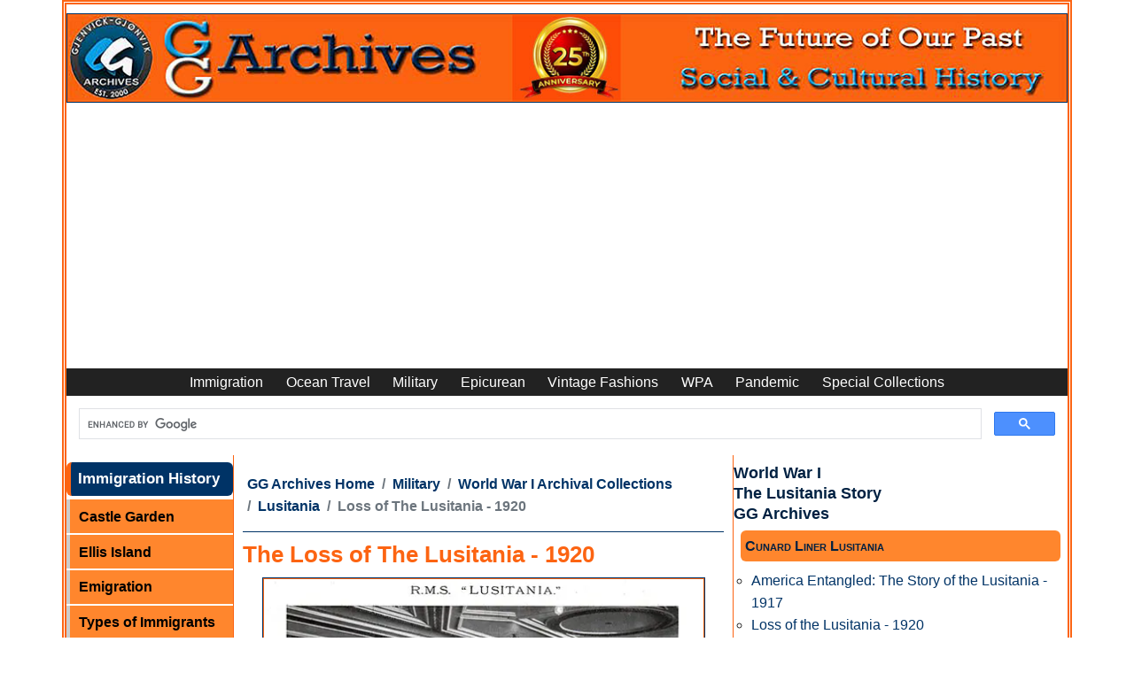

--- FILE ---
content_type: text/html
request_url: https://www.ggarchives.com/Military/WW1/Lusitania/LossOfTheLusitania-1920.html
body_size: 17796
content:
<!DOCTYPE html><html lang="en" dir="ltr"><!-- InstanceBegin template="/Templates/MIL-WW1-Lusitania.dwt" codeOutsideHTMLIsLocked="false" --><head><meta charset="UTF-8"/>
<script>var __ezHttpConsent={setByCat:function(src,tagType,attributes,category,force,customSetScriptFn=null){var setScript=function(){if(force||window.ezTcfConsent[category]){if(typeof customSetScriptFn==='function'){customSetScriptFn();}else{var scriptElement=document.createElement(tagType);scriptElement.src=src;attributes.forEach(function(attr){for(var key in attr){if(attr.hasOwnProperty(key)){scriptElement.setAttribute(key,attr[key]);}}});var firstScript=document.getElementsByTagName(tagType)[0];firstScript.parentNode.insertBefore(scriptElement,firstScript);}}};if(force||(window.ezTcfConsent&&window.ezTcfConsent.loaded)){setScript();}else if(typeof getEzConsentData==="function"){getEzConsentData().then(function(ezTcfConsent){if(ezTcfConsent&&ezTcfConsent.loaded){setScript();}else{console.error("cannot get ez consent data");force=true;setScript();}});}else{force=true;setScript();console.error("getEzConsentData is not a function");}},};</script>
<script>var ezTcfConsent=window.ezTcfConsent?window.ezTcfConsent:{loaded:false,store_info:false,develop_and_improve_services:false,measure_ad_performance:false,measure_content_performance:false,select_basic_ads:false,create_ad_profile:false,select_personalized_ads:false,create_content_profile:false,select_personalized_content:false,understand_audiences:false,use_limited_data_to_select_content:false,};function getEzConsentData(){return new Promise(function(resolve){document.addEventListener("ezConsentEvent",function(event){var ezTcfConsent=event.detail.ezTcfConsent;resolve(ezTcfConsent);});});}</script>
<script>if(typeof _setEzCookies!=='function'){function _setEzCookies(ezConsentData){var cookies=window.ezCookieQueue;for(var i=0;i<cookies.length;i++){var cookie=cookies[i];if(ezConsentData&&ezConsentData.loaded&&ezConsentData[cookie.tcfCategory]){document.cookie=cookie.name+"="+cookie.value;}}}}
window.ezCookieQueue=window.ezCookieQueue||[];if(typeof addEzCookies!=='function'){function addEzCookies(arr){window.ezCookieQueue=[...window.ezCookieQueue,...arr];}}
addEzCookies([{name:"ezoab_372314",value:"mod1; Path=/; Domain=ggarchives.com; Max-Age=7200",tcfCategory:"store_info",isEzoic:"true",},{name:"ezosuibasgeneris-1",value:"c3127270-b126-4f65-4c59-12953d085ca8; Path=/; Domain=ggarchives.com; Expires=Thu, 21 Jan 2027 22:56:45 UTC; Secure; SameSite=None",tcfCategory:"understand_audiences",isEzoic:"true",}]);if(window.ezTcfConsent&&window.ezTcfConsent.loaded){_setEzCookies(window.ezTcfConsent);}else if(typeof getEzConsentData==="function"){getEzConsentData().then(function(ezTcfConsent){if(ezTcfConsent&&ezTcfConsent.loaded){_setEzCookies(window.ezTcfConsent);}else{console.error("cannot get ez consent data");_setEzCookies(window.ezTcfConsent);}});}else{console.error("getEzConsentData is not a function");_setEzCookies(window.ezTcfConsent);}</script><script type="text/javascript" data-ezscrex='false' data-cfasync='false'>window._ezaq = Object.assign({"edge_cache_status":13,"edge_response_time":16,"url":"https://www.ggarchives.com/Military/WW1/Lusitania/LossOfTheLusitania-1920.html"}, typeof window._ezaq !== "undefined" ? window._ezaq : {});</script><script type="text/javascript" data-ezscrex='false' data-cfasync='false'>window._ezaq = Object.assign({"ab_test_id":"mod1"}, typeof window._ezaq !== "undefined" ? window._ezaq : {});window.__ez=window.__ez||{};window.__ez.tf={};</script><script type="text/javascript" data-ezscrex='false' data-cfasync='false'>window.ezDisableAds = true;</script>
<script data-ezscrex='false' data-cfasync='false' data-pagespeed-no-defer>var __ez=__ez||{};__ez.stms=Date.now();__ez.evt={};__ez.script={};__ez.ck=__ez.ck||{};__ez.template={};__ez.template.isOrig=true;window.__ezScriptHost="//www.ezojs.com";__ez.queue=__ez.queue||function(){var e=0,i=0,t=[],n=!1,o=[],r=[],s=!0,a=function(e,i,n,o,r,s,a){var l=arguments.length>7&&void 0!==arguments[7]?arguments[7]:window,d=this;this.name=e,this.funcName=i,this.parameters=null===n?null:w(n)?n:[n],this.isBlock=o,this.blockedBy=r,this.deleteWhenComplete=s,this.isError=!1,this.isComplete=!1,this.isInitialized=!1,this.proceedIfError=a,this.fWindow=l,this.isTimeDelay=!1,this.process=function(){f("... func = "+e),d.isInitialized=!0,d.isComplete=!0,f("... func.apply: "+e);var i=d.funcName.split("."),n=null,o=this.fWindow||window;i.length>3||(n=3===i.length?o[i[0]][i[1]][i[2]]:2===i.length?o[i[0]][i[1]]:o[d.funcName]),null!=n&&n.apply(null,this.parameters),!0===d.deleteWhenComplete&&delete t[e],!0===d.isBlock&&(f("----- F'D: "+d.name),m())}},l=function(e,i,t,n,o,r,s){var a=arguments.length>7&&void 0!==arguments[7]?arguments[7]:window,l=this;this.name=e,this.path=i,this.async=o,this.defer=r,this.isBlock=t,this.blockedBy=n,this.isInitialized=!1,this.isError=!1,this.isComplete=!1,this.proceedIfError=s,this.fWindow=a,this.isTimeDelay=!1,this.isPath=function(e){return"/"===e[0]&&"/"!==e[1]},this.getSrc=function(e){return void 0!==window.__ezScriptHost&&this.isPath(e)&&"banger.js"!==this.name?window.__ezScriptHost+e:e},this.process=function(){l.isInitialized=!0,f("... file = "+e);var i=this.fWindow?this.fWindow.document:document,t=i.createElement("script");t.src=this.getSrc(this.path),!0===o?t.async=!0:!0===r&&(t.defer=!0),t.onerror=function(){var e={url:window.location.href,name:l.name,path:l.path,user_agent:window.navigator.userAgent};"undefined"!=typeof _ezaq&&(e.pageview_id=_ezaq.page_view_id);var i=encodeURIComponent(JSON.stringify(e)),t=new XMLHttpRequest;t.open("GET","//g.ezoic.net/ezqlog?d="+i,!0),t.send(),f("----- ERR'D: "+l.name),l.isError=!0,!0===l.isBlock&&m()},t.onreadystatechange=t.onload=function(){var e=t.readyState;f("----- F'D: "+l.name),e&&!/loaded|complete/.test(e)||(l.isComplete=!0,!0===l.isBlock&&m())},i.getElementsByTagName("head")[0].appendChild(t)}},d=function(e,i){this.name=e,this.path="",this.async=!1,this.defer=!1,this.isBlock=!1,this.blockedBy=[],this.isInitialized=!0,this.isError=!1,this.isComplete=i,this.proceedIfError=!1,this.isTimeDelay=!1,this.process=function(){}};function c(e,i,n,s,a,d,c,u,f){var m=new l(e,i,n,s,a,d,c,f);!0===u?o[e]=m:r[e]=m,t[e]=m,h(m)}function h(e){!0!==u(e)&&0!=s&&e.process()}function u(e){if(!0===e.isTimeDelay&&!1===n)return f(e.name+" blocked = TIME DELAY!"),!0;if(w(e.blockedBy))for(var i=0;i<e.blockedBy.length;i++){var o=e.blockedBy[i];if(!1===t.hasOwnProperty(o))return f(e.name+" blocked = "+o),!0;if(!0===e.proceedIfError&&!0===t[o].isError)return!1;if(!1===t[o].isComplete)return f(e.name+" blocked = "+o),!0}return!1}function f(e){var i=window.location.href,t=new RegExp("[?&]ezq=([^&#]*)","i").exec(i);"1"===(t?t[1]:null)&&console.debug(e)}function m(){++e>200||(f("let's go"),p(o),p(r))}function p(e){for(var i in e)if(!1!==e.hasOwnProperty(i)){var t=e[i];!0===t.isComplete||u(t)||!0===t.isInitialized||!0===t.isError?!0===t.isError?f(t.name+": error"):!0===t.isComplete?f(t.name+": complete already"):!0===t.isInitialized&&f(t.name+": initialized already"):t.process()}}function w(e){return"[object Array]"==Object.prototype.toString.call(e)}return window.addEventListener("load",(function(){setTimeout((function(){n=!0,f("TDELAY -----"),m()}),5e3)}),!1),{addFile:c,addFileOnce:function(e,i,n,o,r,s,a,l,d){t[e]||c(e,i,n,o,r,s,a,l,d)},addDelayFile:function(e,i){var n=new l(e,i,!1,[],!1,!1,!0);n.isTimeDelay=!0,f(e+" ...  FILE! TDELAY"),r[e]=n,t[e]=n,h(n)},addFunc:function(e,n,s,l,d,c,u,f,m,p){!0===c&&(e=e+"_"+i++);var w=new a(e,n,s,l,d,u,f,p);!0===m?o[e]=w:r[e]=w,t[e]=w,h(w)},addDelayFunc:function(e,i,n){var o=new a(e,i,n,!1,[],!0,!0);o.isTimeDelay=!0,f(e+" ...  FUNCTION! TDELAY"),r[e]=o,t[e]=o,h(o)},items:t,processAll:m,setallowLoad:function(e){s=e},markLoaded:function(e){if(e&&0!==e.length){if(e in t){var i=t[e];!0===i.isComplete?f(i.name+" "+e+": error loaded duplicate"):(i.isComplete=!0,i.isInitialized=!0)}else t[e]=new d(e,!0);f("markLoaded dummyfile: "+t[e].name)}},logWhatsBlocked:function(){for(var e in t)!1!==t.hasOwnProperty(e)&&u(t[e])}}}();__ez.evt.add=function(e,t,n){e.addEventListener?e.addEventListener(t,n,!1):e.attachEvent?e.attachEvent("on"+t,n):e["on"+t]=n()},__ez.evt.remove=function(e,t,n){e.removeEventListener?e.removeEventListener(t,n,!1):e.detachEvent?e.detachEvent("on"+t,n):delete e["on"+t]};__ez.script.add=function(e){var t=document.createElement("script");t.src=e,t.async=!0,t.type="text/javascript",document.getElementsByTagName("head")[0].appendChild(t)};__ez.dot=__ez.dot||{};__ez.queue.addFileOnce('/detroitchicago/boise.js', '/detroitchicago/boise.js?gcb=195-3&cb=5', true, [], true, false, true, false);__ez.queue.addFileOnce('/parsonsmaize/abilene.js', '/parsonsmaize/abilene.js?gcb=195-3&cb=e80eca0cdb', true, [], true, false, true, false);__ez.queue.addFileOnce('/parsonsmaize/mulvane.js', '/parsonsmaize/mulvane.js?gcb=195-3&cb=e75e48eec0', true, ['/parsonsmaize/abilene.js'], true, false, true, false);__ez.queue.addFileOnce('/detroitchicago/birmingham.js', '/detroitchicago/birmingham.js?gcb=195-3&cb=539c47377c', true, ['/parsonsmaize/abilene.js'], true, false, true, false);</script>
<script data-ezscrex="false" type="text/javascript" data-cfasync="false">window._ezaq = Object.assign({"ad_cache_level":0,"adpicker_placement_cnt":0,"ai_placeholder_cache_level":0,"ai_placeholder_placement_cnt":-1,"article_category":"MIL-WW1-Lusitania","author":"Gjenvick-Gjønvik Archives - GG Archives","domain":"ggarchives.com","domain_id":372314,"ezcache_level":2,"ezcache_skip_code":0,"has_bad_image":0,"has_bad_words":0,"is_sitespeed":0,"lt_cache_level":0,"response_size":55327,"response_size_orig":49528,"response_time_orig":2,"template_id":5,"url":"https://www.ggarchives.com/Military/WW1/Lusitania/LossOfTheLusitania-1920.html","word_count":0,"worst_bad_word_level":0}, typeof window._ezaq !== "undefined" ? window._ezaq : {});__ez.queue.markLoaded('ezaqBaseReady');</script>
<script type='text/javascript' data-ezscrex='false' data-cfasync='false'>
window.ezAnalyticsStatic = true;

function analyticsAddScript(script) {
	var ezDynamic = document.createElement('script');
	ezDynamic.type = 'text/javascript';
	ezDynamic.innerHTML = script;
	document.head.appendChild(ezDynamic);
}
function getCookiesWithPrefix() {
    var allCookies = document.cookie.split(';');
    var cookiesWithPrefix = {};

    for (var i = 0; i < allCookies.length; i++) {
        var cookie = allCookies[i].trim();

        for (var j = 0; j < arguments.length; j++) {
            var prefix = arguments[j];
            if (cookie.indexOf(prefix) === 0) {
                var cookieParts = cookie.split('=');
                var cookieName = cookieParts[0];
                var cookieValue = cookieParts.slice(1).join('=');
                cookiesWithPrefix[cookieName] = decodeURIComponent(cookieValue);
                break; // Once matched, no need to check other prefixes
            }
        }
    }

    return cookiesWithPrefix;
}
function productAnalytics() {
	var d = {"pr":[6,3],"omd5":"d810c81e7877a58646806e5108ab8cb3","nar":"risk score"};
	d.u = _ezaq.url;
	d.p = _ezaq.page_view_id;
	d.v = _ezaq.visit_uuid;
	d.ab = _ezaq.ab_test_id;
	d.e = JSON.stringify(_ezaq);
	d.ref = document.referrer;
	d.c = getCookiesWithPrefix('active_template', 'ez', 'lp_');
	if(typeof ez_utmParams !== 'undefined') {
		d.utm = ez_utmParams;
	}

	var dataText = JSON.stringify(d);
	var xhr = new XMLHttpRequest();
	xhr.open('POST','/ezais/analytics?cb=1', true);
	xhr.onload = function () {
		if (xhr.status!=200) {
            return;
		}

        if(document.readyState !== 'loading') {
            analyticsAddScript(xhr.response);
            return;
        }

        var eventFunc = function() {
            if(document.readyState === 'loading') {
                return;
            }
            document.removeEventListener('readystatechange', eventFunc, false);
            analyticsAddScript(xhr.response);
        };

        document.addEventListener('readystatechange', eventFunc, false);
	};
	xhr.setRequestHeader('Content-Type','text/plain');
	xhr.send(dataText);
}
__ez.queue.addFunc("productAnalytics", "productAnalytics", null, true, ['ezaqBaseReady'], false, false, false, true);
</script><base href="https://www.ggarchives.com/Military/WW1/Lusitania/LossOfTheLusitania-1920.html"/>

<!-- InstanceBeginEditable name="doctitle" -->
<title>The Loss of The Lusitania - 1920 | GG Archives</title>
<meta name="Description" content="The story of the Lusitania&#39;s loss is best told in the official report of Lord Mersey, the Wreck Commissioner of Great Britain: Official Report on The Loss of The Lusitania (7 May 1915)."/>
<!-- InstanceEndEditable -->
<meta name="viewport" content="width=device-width, initial-scale=1.0"/>
<meta property="article:section" content="MIL-WW1-Lusitania"/>
<meta name="author" content="Gjenvick-Gjønvik Archives - GG Archives"/>
<link rel="apple-touch-icon" sizes="57x57" href="https://www.ggarchives.com/apple-icon-57x57.png"/>
<link rel="apple-touch-icon" sizes="60x60" href="https://www.ggarchives.com/apple-icon-60x60.png"/>
<link rel="apple-touch-icon" sizes="72x72" href="https://www.ggarchives.com/apple-icon-72x72.png"/>
<link rel="apple-touch-icon" sizes="76x76" href="https://www.ggarchives.com/apple-icon-76x76.png"/>
<link rel="apple-touch-icon" sizes="114x114" href="https://www.ggarchives.com/apple-icon-114x114.png"/>
<link rel="apple-touch-icon" sizes="120x120" href="https://www.ggarchives.com/apple-icon-120x120.png"/>
<link rel="apple-touch-icon" sizes="144x144" href="https://www.ggarchives.com/apple-icon-144x144.png"/>
<link rel="apple-touch-icon" sizes="152x152" href="https://www.ggarchives.com/apple-icon-152x152.png"/>
<link rel="apple-touch-icon" sizes="180x180" href="https://www.ggarchives.com/apple-icon-180x180.png"/>
<link rel="icon" type="image/png" sizes="192x192" href="https://www.ggarchives.com/android-icon-192x192.png"/>
<link rel="icon" type="image/png" sizes="32x32" href="https://www.ggarchives.com/favicon-32x32.png"/>
<link rel="icon" type="image/png" sizes="96x96" href="https://www.ggarchives.com/favicon-96x96.png"/>
<link rel="icon" type="image/png" sizes="16x16" href="https://www.ggarchives.com/favicon-16x16.png"/>
<link rel="manifest" href="/manifest.json"/>
<meta name="msapplication-TileColor" content="#ffffff"/>
<meta name="msapplication-TileImage" content="/ms-icon-144x144.png"/>
<meta name="theme-color" content="#ffffff"/>
<link rel="mask-icon" href="https://www.ggarchives.com/safari-pinned-tab.svg" color="#5bbad5"/>
<link rel="stylesheet" type="text/css" href="https://www.ggarchives.com/css/print.css" media="print"/>
<link href="https://cdn.jsdelivr.net/npm/bootstrap@5.0.2/dist/css/bootstrap.min.css" rel="stylesheet" integrity="sha384-EVSTQN3/azprG1Anm3QDgpJLIm9Nao0Yz1ztcQTwFspd3yD65VohhpuuCOmLASjC" crossorigin="anonymous"/>
<link rel="stylesheet" type="text/css" href="https://www.ggarchives.com/Assets/css/Styles2025v1.6min.css" media="all"/>
<script type="application/ld+json">
{
  "@context": "https://schema.org",
  "@type": "Organization",
  "@id": "https://www.ggarchives.com/#organization",
  "name": "GG Archives",
  "url": "https://www.ggarchives.com/",
  "logo": "https://www.ggarchives.com/DigitalAssets/Logos/GGArchivesWithInsert.jpg",
  "alternateName": "Gjenvick-Gjønvik Archives"
}
</script>
<!-- InstanceBeginEditable name="head" -->
<link rel="canonical" href="https://www.ggarchives.com/Military/WW1/Lusitania/LossOfTheLusitania-1920.html"/>
<!-- InstanceEndEditable -->
<!-- Google Tag Manager --> 
<script>(function(w,d,s,l,i){w[l]=w[l]||[];w[l].push({'gtm.start':
new Date().getTime(),event:'gtm.js'});var f=d.getElementsByTagName(s)[0],
j=d.createElement(s),dl=l!='dataLayer'?'&l='+l:'';j.async=true;j.src=
'https://www.googletagmanager.com/gtm.js?id='+i+dl;f.parentNode.insertBefore(j,f);
})(window,document,'script','dataLayer','GTM-P4VXGRB');</script> 
<!-- End Google Tag Manager --> 
<script async="" src="https://pagead2.googlesyndication.com/pagead/js/adsbygoogle.js?client=ca-pub-3553125367999228" crossorigin="anonymous"></script>
<script type='text/javascript'>
var ezoTemplate = 'orig_site';
var ezouid = '1';
var ezoFormfactor = '1';
</script><script data-ezscrex="false" type='text/javascript'>
var soc_app_id = '0';
var did = 372314;
var ezdomain = 'ggarchives.com';
var ezoicSearchable = 1;
</script>
<script async data-ezscrex="false" data-cfasync="false" src="//www.humix.com/video.js"></script></head>
<body><noscript>
<iframe src="https://www.googletagmanager.com/ns.html?id=GTM-P4VXGRB"
height="0" width="0" style="display:none;visibility:hidden"></iframe>
</noscript>
<script id="rewarded-custom-ezoic" src="https://g.ezoic.net/porpoiseant/rcs.js?did=372314&url=https%3A%2F%2Fwww.ggarchives.com%2FMilitary%2FWW1%2FLusitania%2FLossOfTheLusitania-1920.html" async></script>
<!-- Ezoic - top_of_page  -->
<div id="ezoic-pub-ad-placeholder-636"></div>
<!-- End Ezoic - top_of_page -->
<!-- Google Tag Manager (noscript) -->

<!-- End Google Tag Manager (noscript) -->
<div class="container p-0" style="border-width: thick;border-color: #fc6412; border-style: double;">
  <div class="row">
    <div id="pageWrapper" class="col">
      <div id="topBanner"> <a href="https://www.ggarchives.com/index.html"> <img src="https://www.ggarchives.com/Images600/TopBanners/GGArchives2025-1160x100.jpg" alt="GG Archives Website - Link to Homepage"/></a></div>
    </div>
  </div>
  <div class="row navbar-row">
    <div class="col">
      <nav class="navbar navbar-expand-lg navbar-top navbar-dark">
        <button class="navbar-toggler" type="button" data-bs-toggle="collapse" data-bs-target="#navbar1" aria-controls="navbar1" aria-expanded="false" aria-label="Toggle navigation"> <span class="navbar-toggler-icon"></span> </button>
        <div class="collapse navbar-collapse" id="navbar1">
          <ul class="navbar-nav m-auto">
            <li class="nav-item"><a class="nav-link" href="https://www.ggarchives.com/Immigration/index.html">Immigration</a></li>
            <li class="nav-item"><a class="nav-link" href="https://www.ggarchives.com/OceanTravel/index.html">Ocean Travel</a></li>
            <li class="nav-item"><a class="nav-link" href="https://www.ggarchives.com/Military/index.html">Military</a></li>
            <li class="nav-item"><a class="nav-link" href="https://www.ggarchives.com/Epicurean/index.html">Epicurean</a></li>
            <li class="nav-item"><a class="nav-link" href="https://www.ggarchives.com/VintageFashions/index.html">Vintage Fashions</a></li>
            <li class="nav-item"><a class="nav-link" href="https://www.ggarchives.com/WPA/index.html" title="Works Progress Administration">WPA</a></li>
            <li class="nav-item"><a class="nav-link" href="https://www.ggarchives.com/Influenza/index.html" title="The Influenza Pandemic of 1918-1919">Pandemic</a></li>
            <li class="nav-item"><a class="nav-link" href="https://www.ggarchives.com/SpCol/index.html">Special Collections</a></li>
          </ul>
        </div>
      </nav>
    </div>
  </div>
  <div class="row"><script async="" src="https://cse.google.com/cse.js?cx=4789a63b05de04641"></script>
    <div class="gcse-search"></div>
  </div><div class="row g-0">
    <div id="leftGlobalNav" class="col-lg-2 col-md-6 col-xs-9 d-md-block d-none">
      <p class="menuTitleYellow">Immigration History</p>
      <ul>
        <li><a href="https://www.ggarchives.com/Immigration/CastleGarden/index.html">Castle Garden</a></li>
        <li><a href="https://www.ggarchives.com/Immigration/EllisIsland/index.html">Ellis Island</a></li>
        <li><a href="https://www.ggarchives.com/Immigration/Emigration/index.html">Emigration</a></li>
        <li><a href="https://www.ggarchives.com/Immigration/ImmigrantTypes/index.html">Types of Immigrants</a></li>
		<li><a href="https://www.ggarchives.com/Immigration/Docs/index.html">Immigrant Documents</a></li>
        <li><a href="https://www.ggarchives.com/Immigration/ImmigrantStory/index.html">Immigrant Stories</a></li>
        <li><a href="https://www.ggarchives.com/Immigration/Inspection/index.html">Immigrant Inspection</a></li>
        <li><a href="https://www.ggarchives.com/Immigration/index.html">Immigration Issues</a></li>
        <li><a href="https://www.ggarchives.com/Immigration/LawsAndActs/index.html">Immigration Law</a></li>
      </ul>
      <p class="menuTitleYellow">Ocean Travel</p>
      <ul>
        <li><a href="https://www.ggarchives.com/OceanTravel/FleetLists/index.html">Fleet Lists</a></li>
        <li><a href="https://www.ggarchives.com/OceanTravel/InterestingFacts/index.html">Fun Facts</a></li>
        <li><a href="https://www.ggarchives.com/OceanTravel/Steerage/index.html">Journeys in Steerage</a></li>
        <li><a href="https://www.ggarchives.com/OceanTravel/SanitationFacilities/index.html">Marine Sanitation</a></li>
        <li><a href="https://www.ggarchives.com/OceanTravel/Publications/index.html">Maritime News</a></li>
        <li><a href="https://www.ggarchives.com/OceanTravel/Provisions/index.html">Ocean Liner Provisions</a></li>
		<li><a href="https://www.ggarchives.com/OceanTravel/Books/index.html">Ocean Travel Books</a></li>
        <li><a href="https://www.ggarchives.com/OceanTravel/TransatlanticShipsAndVoyages/index.html">Ocean Voyages</a></li>
        <li><a href="https://www.ggarchives.com/OceanTravel/Passage/index.html">Passage Contracts and Tickets</a></li>
        <li><a href="https://www.ggarchives.com/OceanTravel/PortsOfCall/index.html">Ports of Call</a></li>
        <li><a href="https://www.ggarchives.com/OceanTravel/OnboardEvents/index.html">Programs and Concerts</a></li>
        <li><a href="https://www.ggarchives.com/OceanTravel/SteamshipCaptains/index.html">Sea Captains</a></li>
        <li><a href="https://www.ggarchives.com/OceanTravel/SteamshipCrew/index.html">Ship Crews</a></li>
        <li><a href="https://www.ggarchives.com/OceanTravel/Passengers/index.html">Ship Passenger Lists</a></li>
        <li><a href="https://www.ggarchives.com/OceanTravel/ShipboardAffairs/index.html">Shipboard Affairs</a></li>
        <li><a href="https://www.ggarchives.com/OceanTravel/ImmigrantShips/index.html">Ships and Ocean Liners</a></li>
        <li><a href="https://www.ggarchives.com/OceanTravel/SteamshipLines/index.html">Steamship Lines</a></li>
        <li><a href="https://www.ggarchives.com/OceanTravel/Stowaways/index.html">Stowaway</a></li>
        <li><a href="https://www.ggarchives.com/OceanTravel/Titanic/index.html">RMS Titanic</a></li>
        <li><a href="https://www.ggarchives.com/OceanTravel/ShipTonnage/index.html">Tonnage</a></li>
        <li><a href="https://www.ggarchives.com/OceanTravel/Brochures/index.html">Travel Brochures</a></li>
        <li><a href="https://www.ggarchives.com/OceanTravel/TravelGuide/index.html">Travel Guide Book</a></li>
        <li><a href="https://www.ggarchives.com/OceanTravel/VintageMenus/index.html">Vintage Menus</a></li>
        <li><a href="https://www.ggarchives.com/OceanTravel/Postcards/index.html">Vintage Postcards</a></li>
      </ul>
      <p class="menuTitleYellow">Military Archives</p>
      <ul>
        <li><a href="https://www.ggarchives.com/Military/ArmyArchives/index.html">Army Archives</a></li>
        <li><a href="https://www.ggarchives.com/Military/ArmyArchives/BCTYearbooks/index.html">Army Basic Training Yearbooks</a></li>
        <li><a href="https://www.ggarchives.com/Military/NavyArchives/index.html">Navy Archives</a></li>
        <li><a href="https://www.ggarchives.com/Military/NavyArchives/Books/index.html">Navy Books</a></li>
        <li><a href="https://www.ggarchives.com/Military/NavyArchives/Brochures/index.html">US Navy Brochure</a></li>
        <li><a href="https://www.ggarchives.com/Military/NavyArchives/CruiseBooks/index.html">Navy Cruise Books</a> </li>
        <li><a href="https://www.ggarchives.com/Military/NavyArchives/Magazines/index.html">Navy Magazine</a> </li>
        <li><a href="https://www.ggarchives.com/Military/NavyArchives/USNTC/index.html">Navy Boot Camp</a></li>
        <li><a href="https://www.ggarchives.com/Military/Marines/index.html">USMC Archives</a></li>
        <li><a href="https://www.ggarchives.com/Military/Marines/MCRD/index.html">USMC MCRD</a></li>
        <li><a href="https://www.ggarchives.com/Military/WW1/index.html">WW1 Archives</a></li>
        <li><a href="https://www.ggarchives.com/Military/WW1/TrainingCamps/index.html">WW1 Training Camps</a></li>
        <li><a href="https://www.ggarchives.com/Military/WW2/index.html">World War 2</a></li>
        <li><a href="https://www.ggarchives.com/Military/WW2/Books/index.html">WW2 Books</a></li>
      </ul>
      <p class="menuTitleYellow">Epicurean</p>
      <ul>
        <li><a href="https://www.ggarchives.com/Epicurean/ChocolateAndCocoa/index.html">Cocoa Chocolate</a></li>
        <li><a href="https://www.ggarchives.com/Epicurean/CoffeeAndTea/index.html">Coffee and Tea</a></li>
        <li><a href="https://www.ggarchives.com/Epicurean/Confectionery/index.html">Confections</a></li>
        <li><a href="https://www.ggarchives.com/Epicurean/CookingMethods/index.html">Cooking Methods</a></li>
        <li><a href="https://www.ggarchives.com/Epicurean/FamilyRecipes/index.html">Family Recipes</a></li>
        <li><a href="https://www.ggarchives.com/Epicurean/FoodAndFineDining/index.html">Fine Dining Experience</a> </li>
        <li><a href="https://www.ggarchives.com/Epicurean/Pastries/index.html">Pastries</a></li>
        <li><a href="https://www.ggarchives.com/Epicurean/VintageAds/index.html">Vintage Ads</a></li>
        <li><a href="https://www.ggarchives.com/Epicurean/VintageCookbooks/index.html">Vintage Cookbooks</a></li>
        <li><a href="https://www.ggarchives.com/Epicurean/Weddings/index.html">Wedding Feast</a></li>
        <li><a href="https://www.ggarchives.com/Epicurean/Wine-Spirits/index.html">Wine and Spirits</a></li>
      </ul>
      <p class="menuTitleYellow">Vintage Fashion</p>
      <ul>
        <li><a href="https://www.ggarchives.com/VintageFashions/Children/index.html">Vintage Kids</a></li>
        <li><a href="https://www.ggarchives.com/VintageFashions/Trends/index.html">Fashion Trends</a></li>
        <li><a href="https://www.ggarchives.com/VintageFashions/FolkCostumes/index.html">Folk Costume</a></li>
        <li><a href="https://www.ggarchives.com/VintageFashions/Teens/index.html">Vintage Teen</a></li>
        <li><a href="https://www.ggarchives.com/VintageFashions/Ads/index.html">Vintage Fashion Ads</a></li>
        <li><a href="https://www.ggarchives.com/VintageFashions/index.html">Vintage Clothing</a></li>
        <li><a href="https://www.ggarchives.com/VintageFashions/Womens/index.html">Vintage Women</a></li>
        <li><a href="https://www.ggarchives.com/VintageFashions/Womens/Dresses/index.html">Vintage Dresses</a></li>
        <li><a href="https://www.ggarchives.com/VintageFashions/Womens/Lingerie/index.html">Vintage Lingerie</a> </li>
        <li><a href="https://www.ggarchives.com/VintageFashions/Womens/WeddingDresses/index.html">Vintage Wedding Dresses</a></li>
        <li><a href="https://www.ggarchives.com/OceanTravel/Fashions/FashionHouses/index.html">Fashion House</a> </li>
        <li><a href="https://www.ggarchives.com/VintageFashions/Womens/FuneralAttire/index.html">Funeral Attire</a> </li>
      </ul>
      <p class="menuTitleYellow">Library Catalog</p>
      <ul>
        <li><a href="https://www.ggarchives.com/Books/index.html">Book Categories</a></li>
        <li><a href="https://www.ggarchives.com/Books/Cookbooks/index.html">Cookbooks</a></li>
        <li><a href="https://www.ggarchives.com/Books/Genealogy/index.html">Genealogy Books</a></li>
        <li><a href="https://www.ggarchives.com/Books/Immigration/index.html">Books About Immigration</a></li>
        <li><a href="https://www.ggarchives.com/OceanTravel/Books/index.html">Nautical Books</a></li>
        <li><a href="https://www.ggarchives.com/Books/Norway/index.html">Norwegian Books</a></li>
        <li><a href="https://www.ggarchives.com/VintageMagazines/index.html">Vintage Magazines</a></li>
      </ul>
      <p class="menuTitleYellow">Other Collections</p>
      <ul class="leftGlobalNavLinks">
        <li><a href="https://www.ggarchives.com/WPA/index.html" title="Works Progress Administration">WPA</a></li>
        <li><a href="https://www.ggarchives.com/Influenza/index.html">Influenza Pandemic</a></li>
        <li><a href="https://www.ggarchives.com/SpCol/index.html">Special Archival Collections</a></li>
        <li><a href="https://www.ggarchives.com/FAQs/index.html">FAQs</a></li>
      </ul>
      <p class="menuTitleYellow">Bangor Punta Archives</p>
      <ul class="leftGlobalNavLinks">
        <li><a href="https://www.ggarchives.com/BangorPunta/index.html">Bangor Punta</a></li>
        <li><a href="https://www.ggarchives.com/BangorPunta/CalBoats/index.html">Cal Yachts</a></li>
        <li><a href="https://www.ggarchives.com/BangorPunta/Luhrs/index.html">Luhrs Boats</a></li>
        <li><a href="https://www.ggarchives.com/BangorPunta/ODaySailboats/index.html">O&#39;Day Sailboats</a></li>
        <li><a href="https://www.ggarchives.com/BangorPunta/PiperAircraft/index.html">Piper Aircraft</a></li>
        <li><a href="https://www.ggarchives.com/BangorPunta/SmithAndWesson/index.html">Smith &amp; Wesson</a></li>
        <li><a href="https://www.ggarchives.com/BangorPunta/Starcraft/index.html">Starcraft Boats, Campers, Trailers</a></li>
      </ul>
      <!-- Ezoic - GGA-Global-BL - native_side_bottom --> 
      <!-- End Ezoic - GGA-Global-BL - native_side_bottom -->
      <div class="leftGlobalNavLinks borderedSection small">
      <ul>
        <li>Gjenvick-Gjønvik&#39;s<br/>
          GG Archives<br/>
          Milwaukee, WI, USA</li>
      </ul>
      </div>
      <div class="borderedSection"><script src="//widgets.clicky.com/tally/?site_id=101377780&amp;sitekey=6ad335b1ca1647861c374a3d3e6fc36a&amp;width=150&amp;height=250&amp;title=&amp;hide_title=0&amp;hide_branding=1"></script></div>
      <div class="EzoicFloater"></div>
    </div>
    <div id="primaryContent" class="col-lg-6 col-sm-12 col-xs-12">
      <div id="breadcrumbNav"> <!-- InstanceBeginEditable name="breadCrumbs" -->
        <ul class="breadcrumb">
          <li class="breadcrumb-item"><a href="https://www.ggarchives.com/">GG Archives Home</a></li>
          <li class="breadcrumb-item"><a href="../../index.html">Military</a></li>
          <li class="breadcrumb-item"><a href="../index.html">World War I Archival Collections</a></li>
          <li class="breadcrumb-item"><a href="index.html">Lusitania</a></li>
          <li class="breadcrumb-item active">Loss of The  Lusitania - 1920</li>
        </ul>
        <!-- InstanceEndEditable --> </div>
      <a id="pageContent"></a> <!-- InstanceBeginEditable name="mainContent" -->
      <div id="mainContent" class="col-md-12">
        <h1>The Loss of The  Lusitania - 1920</h1>
        <p><img src="../../../Images600/Periodicals/Maritime/CunardDailyBulletin/Campania/1908-01-24/28-UpperDiningsaloon-RMS-Lusitania-500.jpg" alt="Upper Dining Saloon on the RMS Lusitania of the Cunard Line." width="500" height="352" id="GGA1980752734" title="GGA Image ID # 1980752734"/></p>
        <p><strong><em>Upper Dining Saloon on the RMS Lusitania of the Cunard Line. Cunard Daily Bulletin, Campania Edition, 24 January 1908.</em></strong> GGA Image ID # 1980752734</p>
        <p>The Official Report of the Inquiry into the  Destruction of the Cunarder by a German Submarine</p>
        <h2>Lord Mersey&#39;s  Report of The Sinking</h2>
        <p>The story of the Lusitania&#39;s loss is best told  in the official report of Lord Mersey, the Wreck Commissioner of Great Britain:<br/>
          Official Report on The Loss of The Lusitania  (7 May 1915)</p>
        <p> The Court, having inquired carefully into the  circumstances of the disaster as mentioned above, finds, for the reasons  appearing in the annex hereto, that the loss of the said ship and lives was due  to damage caused to the said ship by torpedoes fired by a submarine of German  nationality whereby the vessel sank. In the Court&#39;s opinion, the Germans did  the act not merely to sink the ship but also to destroy the people&#39;s lives on  board.</p>
        <h2>The Ship</h2>
        <p><img src="../../../Images600/WW1/Books/TheUSInTheGreatWar/1919/016b-Lusitania-GermanysVictimOfSubmarineAttack-1915-05-07-500.jpg" alt="SS Lusitania, the Largest and Most Celebrated Victim of Germany&#39;s Ruthless Submarine Campaign. She Was Sunk 7 May 1915" width="500" height="286" id="GGA198048ff59" title="GGA Image ID # 198048ff59"/></p>
        <p><strong><em>SS Lusitania, the Largest and Most Celebrated Victim of Germany&#39;s Ruthless Submarine Campaign. She Was Sunk 7 May 1915 with 1,951 Persons on Board of Whom 1,198 Perished. The US in the Great War, 1919.</em></strong> GGA Image ID # 198048ff59</p>
        <p>The Lusitania was a turbine steamship, built  by John Brown &amp; Co., of Clydebank, in 1907, for the Cunard Steamship  Company. She was built under the Admiralty survey and following Admiralty  requirements and was classed to A I at Lloyd&#39;s. Her length was 755 feet, her  beam 88 feet, and her depth 60 feet 4 inches. Her tonnage was 30,395 gross and  12,611 net. Her engines were 68,000 h.p. and her speed 24 1/2 to 25 knots. She  had 23 double-ended and two single-ended boilers situated in four boiler rooms.</p>
        <h2>The Captain, The  Officers, And the Crew</h2>
        <p>The ship captain, Mr. William Thomas Turner,  had been in the Cunard Company&#39;s service since 1883. He had occupied the  position of commander since 1903 and had held an extra master&#39;s certificate  since 1907. He was called before me and gave his evidence truthfully and well.  The Lusitania carried an additional captain named Anderson... </p>
        <p>The two captains  and the officers were competent men, and ... they did their duty. Captain  Turner remained on the bridge till he was swept into the sea. Captain Anderson  was working on the deck until he went overboard and was drowned. Mr. Arthur  Jones, the first officer, described the crew on this voyage as well able to  handle the boats and testified to their carrying out the orders capably given  to them. </p>
        <p>One of the crew, Leslie N. Morton, who, when the ship was torpedoed,  was an extra lookout on the starboard side of the forecastle head, deserves a  particular word of commendation . . .. </p>
        <p>He and Parry rowed the lifeboat some  miles to a fishing smack, and, having put the rescued passengers on board the  smack, they reentered the lifeboat and succeeded in rescuing twenty or thirty more  people. With his mate, Parry, this boy was instrumental in saving nearly one  hundred lives ... </p>
        <p>No doubt there were mishaps in handling the boats&#39; ropes and  other such matters. Still, there was, in my opinion, no incompetence or  neglect, and I am satisfied that the crew behaved well throughout and worked  with skill and judgment. Many more than half their number lost their lives. </p>
        <p>The  entire crew consisted of 702. Of the males, 397 were lost, and of the females,  sixteen, making the total number lost 413. The total number saved 289. I find  that the conduct of the masters, the officers, and the crew was satisfactory.  They did their best in complex and hazardous circumstances, and their best was  good.</p>
        <h2>The Passengers</h2>
        <p><img src="../../../Images600/Photos/Ships/CunardLine/LusitaniaLeavingHerPierInNewYork-500.jpg" alt="The RMS Lusitania of the Cunard Line Leaving Her Pier in New York." width="500" height="322" id="GGA19804653b2" title="GGA Image ID # 19804653b2"/></p>
        <p><strong><em>The RMS Lusitania of the Cunard Line Leaving Her Pier in New York.</em></strong> GGA Image ID # 19804653b2</p>
        <p>The number of passengers on board the Lusitania  when she sailed was 1,257, consisting of 290 saloon, 600 second-cabin, and 367  third -cabin passengers. Of these, 944 were British and Canadian, 159 were  American, and the remainder were seventeen other nationalities. </p>
        <p>Of the British  and Canadian, 584 perished. Of the Americans, 124 perished, and of the rest, 77  perished. The total number was 785, and the total number saved was 472. The  1,257 passengers were 688 adult males, 440 adult females, 51 male children, 39  female children, and 39 infants. </p>
        <p>Of the 688 adult males, 421 were lost and 267  saved. Of the 440 adult females, 270 were lost, and 170 were saved. Of the 51  male children, 33 were lost, and 18 were rescued. Of the 39 female children, 26  were lost, and 13 were saved. Of the 39 infants, 35 were lost, and four were  saved. </p>
        <p>Many of the women and children among those lost died from exhaustion  after immersion in the water. I can speak very well of the conduct of the  passengers after the striking of the ship. </p>
        <p>There was little or no panic at  first, although later on, when the steerage passengers came onto the boat deck  in what one witness described as &#34;a swarm,&#34; there appears to have  been something approaching panic.</p>
        <p> Some of the passengers attempted to assist in  launching the boats and, in my opinion, did more harm than good. It is,  however, quite impossible to attribute any blame to them. They were all working  for the best.</p>
        <p><img src="../../../Images600/Books/Travel/TravellingPalace/1913/24-LusitaniaFirstClassDiningSaloonAndDome-500.jpg" alt="View of the Upper and Lower First Class Dining Saloon and Dome on the RMS Lusitania." width="500" height="778" id="GGA1980898b9c" title="GGA Image ID # 1980898b9c"/></p>
        <p><strong><em>View of the Upper and Lower First Class Dining Saloon and Dome on the RMS Lusitania. Travelling Palace, 1913.</em></strong> GGA Image ID # 1980898b9c</p>
        <h2>The Cargo</h2>
        <p>The cargo was a general cargo of the ordinary  kind, but part consisted of several cases of cartridges (about 5,000). This ammunition  was entered in the manifest. It was stowed well forward in the ship on the  orlop and lower decks and about 50 yards away from where the torpedoes struck  the ship. There was no other explosive on board.</p>
        <h2>The Ship Unarmed</h2>
        <p>It has been said by the German government that  the <em>Lusitania</em> was equipped with masked guns, that she was  supplied with trained gunners, with special ammunition, that she was  transporting Canadian troops, and that she was violating the laws of the United  States. </p>
        <p>These statements are untrue: they are nothing but baseless inventions,  and they serve only to condemn the persons who use them. The steamer carried no  masked guns nor trained gunners or special ammunition, nor was she transporting  troops or violating any United States laws.</p>
        <h2>The Torpedoing of  The Ship</h2>
        <p>By 7 May, the <em>Lusitania</em> had  entered the &#39;Danger Zone,&#39; that is to say, she had reached the waters in which  enemy submarines might be expected. </p>
        <p>The captain had therefore taken  precautions. He had ordered all the lifeboats under davits to be swung out. He  had ordered all bulkhead doors to be closed except such as were required to be  kept open to work the ship. </p>
        <p>These orders had been carried out. The portholes  were also closed. The ship&#39;s lookout was doubled—two men being sent to the crow&#39;s-nest  and two men to the eyes of the ship. Two officers were on the bridge, and a  quartermaster was on either side with instructions to look out for submarines. </p>
        <p>Orders were also sent to the engine room between noon and 2 p.m. on the 7th to  keep the steam pressure very high in case of emergency and give the vessel all  possible speed if the bridge&#39;s telephone should ring.</p>
        <p> At 2:15 p.m., when ten to fifteen miles off  the Old Head of Kinsale. The weather is then clear and the sea smooth, the  captain, who was on the lower bridge&#39;s port side, heard the call. </p>
        <p>There is a  torpedo coming, sir, given by the second officer. He looked to starboard and  then saw a streak of foam in the wake of a torpedo traveling toward his ship. </p>
        <p>Immediately afterward, the <em>Lusitania</em> was struck on the  starboard side somewhere between the third and fourth funnels. The blow broke  the number 5 lifeboat to splinters. </p>
        <p>A second torpedo was fired immediately  afterward, which also struck the ship on the starboard side. The two torpedoes  struck the ship almost simultaneously.</p>
        <p> Both these torpedoes were discharged by a  German submarine from a distance variously estimated from two to five hundred  yards. The Germans gave no warning of any kind. </p>
        <p>It is also evidence that  shortly afterward, the Germans fired a torpedo from another submarine on the  port side of the <em>Lusitania.</em> This torpedo did not strike the  ship; the circumstance is only mentioned to show that perhaps more than one  submarine was taking part in the attack.</p>
        <p> On being struck, The <em>Lusitania</em> took  a heavy list to starboard, and in less than twenty minutes, she sank in deep  water. Eleven hundred and ninety-eight men, women, and children were drowned.</p>
        <p> Sir Edward Carson, when opening the case,  described the course adopted by the German government in directing this attack  as &#39;contrary to international law and the usages of war, and as constituting,  according to the law of all civilized countries, a deliberate attempt to murder  the passengers on board the ship. </p>
        <p>This statement is, in my opinion, accurate, and  it is made in a language, not a whit too strong for the occasion. The  defenseless creatures on board, made up of harmless men and women and helpless  children, were done to death by the German submarine crew acting under the  directions of the officials of the German government. </p>
        <p>In the questions  submitted to me by the Board of Trade, I am asked, &#39;What was the cause of the  loss of life? The answer is plain. The adequate cause of the loss of life was  the attack made against the ship by those on board the submarine. </p>
        <p>It was a  murderous attack because made with a deliberate and wholly unjustifiable  intention of killing the people on board. German authorities on the laws of war  at sea themselves establish beyond all doubt that though the destruction of an  enemy trader may be permissible in some cases, there is always an obligation  first to secure the safety of the lives of those on board. </p>
        <p>The guilt of the  persons concerned in the present case is confirmed by the vain excuses put  forward on their behalf by the German government as before mentioned...</p>
        <p> It may be worthwhile noting that Leith, the  Marconi operator, was also in the second-class dining saloon at the time of the  explosion. He speaks of but one explosion. In my opinion, there was no  explosion of any part of the cargo.</p>
        <p> </p>
        <div class="borderedSection">
  <p><img src="../../../CVimages/OT/CunardDailyBulletin/Special/1912/S11-RMS-LusitaniaAtLiverpoolLandingStage-500.jpg" alt="The RMS Lusitania at the Landing Stage at Liverpool, England." width="500" height="344" id="GGA1980a5e1fb" title="GGA Image ID # 1980a5e1fb"/></p>
          <p class="imageCaption">The RMS Lusitania at the Landing Stage at Liverpool, England. Cunard Daily Bulletin, Summer 1912 Edition. | GGA Image ID # 1980a5e1fb</p>
        </div>
<p> </p>
        <h2>Orders Given and  Work Done After the Torpedoing        </h2>
        <p>The captain was on the bridge when his ship  was struck, and he remained there, giving orders until his vessel foundered.  His first order was to lower all boats to the rail. </p>
        <p>This order was obeyed as  far as it possibly could be. He then called out, &#39;Women and children  first.&#34; The order was then given to hard-a-starboard the helm to head  toward the land, and orders were telegraphed to the engine room. </p>
        <p>The orders  delivered to the engine room are complicated. The crew obeyed this orders,  apparent confusion about them. However, it is not essential to consider them,  for the engines were put out of commission almost at once by the inrush of  water and ceased working, and the lights in the engine room were blown out.</p>
        <p> Leith, the Marconi operator, immediately sent  out an S. O. S. signal and, later on, another message, &#39;Come at once, huge  list, 10 miles south Head Old Kinsale. </p>
        <p>These messages were repeated  continuously and were acknowledged. At first, the messages were sent out by the  power supplied from the ship&#39;s dynamo. </p>
        <p>Still, in three or four minutes, this  power gave out, and the messages were sent out employing the emergency  apparatus in the wireless cabin.</p>
        <p> All the collapsible boats were loosened from  their lashings and freed so that they could float when the ship sank.</p>
        <h2>The Launching of  The Lifeboats</h2>
        <p>Some made complaints of the witnesses about  how the crew launched the boats and about their leaky condition when in the  water. I do not question these witnesses&#39; good faith, but I think their  complaints were ill-founded...</p>
        <p> The conclusion at which I arrive is that the  boats were in good order at the moment of the explosion and that the launching  was carried out and the short time, the moving ship, and the severe list would  allow.</p>
        <h2>The Navigation of  The Ship</h2>
        <p>At the request of the Attorney-General, part  of the evidence in the inquiry was taken on camera. This course was adopted in  the public interest. </p>
        <p>The evidence in question dealt, firstly, with detailed  advice given by the Admiralty to navigators generally regarding precautions to  be taken to avoid submarine attacks; and secondly, with the information  furnished by the Admiralty to Captain Turner individually of submarine dangers  likely to be encountered by him in the voyage of the <em>Lusitania.</em> </p>
        <p>It  would defeat the object that the Attorney-General had in view if I were to  discuss these matters in detail in my report; I do not propose doing so. </p>
        <p>But it  was made abundantly plain to me that the Admiralty had devoted the most anxious  care and thought to the questions arising out of the submarine peril and that  they had diligently collected all available information likely to affect the  voyage of the <em>Lusitania</em> in this connection...</p>
        <p> Indeed, Captain Turner did not follow the  advice given to him in some respects. It may be (though I seriously doubt it)  that had he done so, and his ship would have reached Liverpool in safety. </p>
        <p>But  the question remains, was his conduct the conduct of a negligent or of an  incompetent man. On this question, I have sought my assessors&#39; guidance, who  has rendered me invaluable assistance, and the conclusion at which I have  arrived is that blame ought not to be attributed to the captain. </p>
        <p>Although meant  for his most profound and careful consideration, the advice given to him was  not intended to deprive him of the right to exercise his professional judgment  in the difficult questions that might arise from time to time in the navigation  of his ship. His omission to follow the advice made respect cannot reasonably  be attributed either to negligence or incompetence.</p>
        <p> He exercised his judgment for the best. It was  the judgment of a skilled and experienced man, and although others might have  acted differently and perhaps more successfully, he ought not, in my opinion,  to be blamed.</p>
        <h2>The Whole Blame</h2>
        <p>The whole blame for the cruel destruction of  life in this catastrophe must rest society with those who plotted and with  those who committed the crime.</p>
        <p> In the <em>Metropolitan Magazine</em>,  August 1915, Colonel Roosevelt published Mrs. Wharton&#39;s translation of the  following German poem, which illustrates how the Germans gloried in their  wickedness:</p>
        <h2>The Hymn of the  &#34;Lusitania&#34;</h2>
        <p>The swift sea sucks her death-shriek  under <br/>
           Aft the great ship reels and leaps  asunder. <br/>
           Crammed taffrail-high with her murderous  freight,<br/>
          Like a straw on the tide, she whirls to her  fate.</p>
        <p>&#34;A warship she, though she lacked its  coat, <br/>
           And lustful for lives as none afloat,<br/>
          A warship, and one of the foe&#39;s best workers, <br/>
           Not penned with her rusting  harbor-shirkers.</p>
        <p>&#34;Now the Flanders guns lack their daily  bread, <br/>
           And shipper and buyer are sick with  dread,<br/>
          For neutral as Uncle Sam may be,<br/>
          Your surest neutral&#39;s the deep green sea.</p>
        <p>&#34;Just one ship sunk, with lives and  shell,<br/>
          And thousands of German gray coats well!<br/>
          And of each of her gray coats, German  hate. <br/>
           Would have sunk ten ships with all their  freight.</p>
        <p>&#34;Yea, ten such ships are a paltry fine. <br/>
           For one good life in our fighting line.<br/>
          Let England ponder the crimson text: <br/>
           TORPEDO, STRIKE! AND HURRAH FOR THE  NEXT!&#34; </p>
        <p class="borderedSection">Based on the Article &#34;The Loss of the Lusitania: The Official Report of the Inquiry into the Destruction of the Cunarder by a German Submarine,&#34; in Harper&#39;s Pictorial Library of the World War, Volume I: The Great Explosion -- Background and Origins of the World War, New York-London: Harper &amp; Brothers Publishers, 1920, pp. 362-365</p>
      </div>
      <!-- InstanceEndEditable -->
      <div id="ReturnToTop"><a href="#"><img src="https://www.ggarchives.com/DigitalAssets/TopOfPage.gif" alt="Return to Top of Page" width="36" height="13"/></a></div>
      
      <!-- Ezoic - GGA-Global-EOC1 - native_bottom --> <!-- End Ezoic - GGA-Global-EOC1 - native_bottom --> 
      <!-- Ezoic - GGA-Global-EOC2 - native_bottom --> <!-- End Ezoic - GGA-Global-EOC2 - native_bottom --> 
    </div>
    <div id="columnThree" class="col-lg-4 col-sm-12 col-xs-12">
      <div id="rightSide">
        <h3>World War I<br/>
          The Lusitania Story<br/>
          GG Archives</h3>
        <!-- Ezoic - GGA-Global-TR - native_side_top --> 
        <!-- End Ezoic - GGA-Global-TR - native_side_top -->
        <p class="colorDkBlue"><strong>Cunard Liner Lusitania</strong></p>
        <ul>
          <li><a href="AmericaEntangled-StoryOfTheLusitania.html">America Entangled: The Story of the Lusitania - 1917</a></li>
          <li><a href="LossOfTheLusitania-1920.html">Loss of the Lusitania - 1920</a></li>
          <li><a href="LossOfTheSteamshipLusitania-1915.html">Loss of the Steamship Lusitania - 1915</a></li>
          <li><a href="SinkingOfTheCunardLineRMSLusitania-1918.html">The Sinking of the Cunard Line RMS Lusitania - 1915</a></li>
          <li><a href="SinkingOfTheLusitania-1916.html">The Sinking of the Lusitania - 1916</a></li>
          <li><a href="SinkingOfTheLusitaniaTimeline.html">Sinking of the Cunard Liner Lusitania Timeline</a></li>
        </ul>
        <p class="colorDkBlue"><strong>World War 1 Collection</strong></p>
        <ul>
          <li><a href="../WarBegins/index.html">WW1 Begins</a></li>
          <li><a href="../Books/index.html">WW1 Books</a></li>
          <li><a href="../Brochures/index.html">WW1 Brochure</a></li>
          <li><a href="../Documents/index.html">WW1 Documents</a></li>
          <li><a href="../Draft/index.html">WW1 Draft</a></li>
          <li><a href="../Articles/index.html">WW1 Facts</a></li>
          <li><a href="../FamousGenerals/index.html">WW1 Generals</a></li>
          <li><a href="../HelloGirls/index.html">Hello Girls</a></li>
          <li><a href="../KingGeorgeV/index.html">King George V</a></li>
          <li><a href="index.html">Lusitania</a></li>
          <li><a href="../OurNavy/index.html">WW1 Navy</a></li>
          <li><a href="../Periodicals/index.html">WW1 Periodicals</a></li>
          <li><a href="../ImageLibrary/index.html">WW1 Photos</a></li>
          <li><a href="../SoldiersBonus/index.html">WW1 Soldiers&#39; Bonus</a></li>
          <li><a href="../TrainingCamps/index.html">WW1 Training Camps</a></li>
          <li><a href="../TransportShips/index.html">WW1 Transport Ships</a></li>
          <li><a href="../UnitHistories/index.html">WW1 Unit Histories</a></li>
          <li><a href="../Armistice/index.html">Armistice</a></li>
          <li><a href="../LifeAfterDischarge/index.html">Life After Discharge</a></li>
          <li><a href="../Women/index.html">Women in World War I</a></li>
        </ul>
        <p class="colorDkBlue"><strong>Primary Military Collections</strong></p>
        <ul>
          <li><a href="../../ArmyArchives/index.html">US Army</a></li>
          <li><a href="../../NavyArchives/index.html">US Navy</a></li>
          <li><a href="../../Marines/index.html">US Marine Corps</a></li>
          <li><a href="../index.html">World War 1</a></li>
          <li><a href="../../WW2/index.html">World War 2</a></li>
          <li><a href="../../Observances/index.html">Observances</a></li>
        </ul>
        <!-- Ezoic - GGA-Global-BR - native_side_bottom --> <!-- End Ezoic - GGA-Global-BR - native_side_bottom --> 
      </div>
    </div>
  </div>
  <div id="footerSection">
    <div class="row">
      <div class="col-xs-12 col-sm-12 col-md-4 d-lg-none hidden-footer-links">
        <h3>World War 1 Archives</h3>
        <ul>
          <li><a href="https://www.ggarchives.com/Military/WW1/WarBegins/index.html">WW1 Begins</a></li>
          <li><a href="https://www.ggarchives.com/Military/WW1/Books/index.html">WW1 Books</a></li>
          <li><a href="https://www.ggarchives.com/Military/WW1/Brochures/index.html">WW1 Brochure</a></li>
          <li><a href="https://www.ggarchives.com/Military/WW1/Documents/index.html">WW1 Documents</a></li>
          <li><a href="https://www.ggarchives.com/Military/WW1/Draft/index.html">WW1 Draft</a></li>
          <li><a href="https://www.ggarchives.com/Military/WW1/Articles/index.html">WW1 Facts</a></li>
          <li><a href="https://www.ggarchives.com/Military/WW1/FamousGenerals/index.html">WW1 Generals</a></li>
          <li><a href="https://www.ggarchives.com/Military/WW1/HelloGirls/index.html">Hello Girls</a></li>
          <li><a href="https://www.ggarchives.com/Military/WW1/KingGeorgeV/index.html">King George V</a></li>
          <li><a href="https://www.ggarchives.com/Military/WW1/Lusitania/index.html">The Lusitania Story</a></li>
          <li><a href="https://www.ggarchives.com/Military/WW1/OurNavy/index.html">WW1 Navy</a></li>
          <li><a href="https://www.ggarchives.com/Military/WW1/ImageLibrary/index.html">WW1 Photos</a></li>
          <li><a href="https://www.ggarchives.com/Military/WW1/SoldiersBonus/index.html">WW1 Soldiers&#39; Bonus</a></li>
          <li><a href="https://www.ggarchives.com/Military/WW1/TransportShips/index.html">WW1 Troop Ships</a></li>
          <li><a href="https://www.ggarchives.com/Military/WW1/Armistice/index.html">Armistice</a></li>
          <li><a href="https://www.ggarchives.com/Military/WW1/LifeAfterDischarge/index.html">Life After Discharge</a></li>
        </ul>
        <h3>Primary Collections</h3>
        <ul>
          <li><a href="https://www.ggarchives.com/Immigration/index.html">US Immigration</a></li>
          <li><a href="https://www.ggarchives.com/OceanTravel/Passengers/index.html">Passenger Lists</a></li>
          <li><a href="https://www.ggarchives.com/OceanTravel/index.html">Ocean Travel</a></li>
          <li><a href="https://www.ggarchives.com/OceanTravel/Titanic/index.html">RMS Titanic</a></li>
          <li><a href="https://www.ggarchives.com/Military/NavyArchives/index.html">Navy Archives</a></li>
          <li><a href="https://www.ggarchives.com/Military/Marines/index.html">USMC Archives</a></li>
          <li><a href="https://www.ggarchives.com/Military/WW1/index.html">World War 1 Archives</a></li>
          <li><a href="https://www.ggarchives.com/Military/WW2/index.html">World War 2 Archives</a></li>
          <li><a href="https://www.ggarchives.com/BangorPunta/index.html">Bangor Punta</a></li>
          <li><a href="https://www.ggarchives.com/VintageFashions/index.html">Vintage Fashions</a></li>
          <li><a href="https://www.ggarchives.com/Epicurean/index.html">Epicurean</a></li>
          <li><a href="https://www.ggarchives.com/WPA/index.html" title="Works Progress Administration">WPA</a></li>
          <li><a href="https://www.ggarchives.com/Influenza/index.html">Influenza Pandemic of 1918</a></li>
          <li><a href="https://www.ggarchives.com/SpCol/index.html">Special Collections</a></li>
          <li><a href="https://www.ggarchives.com/Books/index.html">Library</a></li>
          <li><a href="https://www.ggarchives.com/FAQs/index.html">FAQs</a></li>
        </ul>
      </div>
    </div>
    
    <!-- Footer -->
    <footer class="page-footer font-small stylish-color-dark pt-4"> 
      <!-- Footer Links -->
      <div class="container text-center text-md-left"> 
        <!-- Grid row -->
        <div class="row"> 
          <!-- Grid column 1 -->
          <div class="col-md-6 mx-auto"> 
            <!-- Content -->
            <h3 class="footerHeading mt-5 mb-6">About Us</h3>
            <ul class="list-unstyled">
              <li><a href="https://www.ggarchives.com/AboutUs/index.html">Who We Are</a></li>
              <li><a href="https://www.ggarchives.com/AboutUs/PrivacyPolicy.html">Privacy Policy</a></li>
              <li><a href="https://www.ggarchives.com/AboutUs/TermsOfUse.html">Terms of Use</a></li>
              <li><a href="https://www.ggarchives.com/AboutUs/ContactUs.html">Contact Us</a></li>
              <li><a href="https://www.ggarchives.com/AboutUs/PrimarySourceMaterials.html">Primary Source Materials</a></li>
              <li><a href="https://www.ggarchives.com/AboutUs/SecondarySourceMaterials.html">Secondary Source Materials</a></li>
              <li><a href="https://www.ggarchives.com/AboutUs/PurchaseHighResolutionImages.html">Purchase High-Resolution Images</a></li>
              <li><a href="https://www.ggarchives.com/AboutUs/WhatMakesUsDifferent.html">What Makes Us Different</a></li>
              <li><a href="https://en.wikipedia.org/wiki/Gjenvick-Gj%C3%B8nvik_Archives" target="_blank">GG Archives on Wikipedia</a></li>
              <li><a href="https://www.ggarchives.com/AboutUs/WikipediaCitationsAndReferencesToGGArchives.html">Wikipedia Citations and References</a></li>
            </ul>
          </div>
          <!-- Grid column 1 Ends --> 
          <!-- Grid column 2 -->
          <div class="col-md-6 mx-auto"> 
            <!-- Links -->
            <h3 class="footerHeading mt-5 mb-6">Using the Archives</h3>
            <ul class="list-unstyled">
              <li><a href="https://www.ggarchives.com/AboutUs/ContributeImagesOrEphemera.html">Contribute Images or Ephemera</a></li>
              <li><a href="https://www.ggarchives.com/AboutUs/CopyPasteAssemble(YourFamilyHistory).html">Copy, Paste, Assemble (Your Family History)</a></li>
              <li><a href="https://www.ggarchives.com/AboutUs/UsingTheCollectionsEffectively.html">Using the Collections Effectively</a></li>
              <li><a href="https://www.ggarchives.com/AboutUs/GGArchivesInAcademicPapers.html">Using the GG Archives in Academic Research Papers</a></li>
              <li><a href="https://www.ggarchives.com/AboutUs/GGArchivesInTheNews.html">GG Archives In The News</a></li>
              <li><a href="https://www.ggarchives.com/AboutUs/HelpWanted.html">Volunteers Wanted</a></li>
              <li><a href="https://www.ggarchives.com/AboutUs/History.html">Brief History of the Gjenvick-Gjønvik Archives</a></li>
              <li><a href="https://www.ggarchives.com/AboutUs/MissionStatement.html" target="_blank">Mission Statement</a></li>
              <li><a href="https://www.ggarchives.com/AboutUs/OtherReferencesToGGArchivesOnTheWeb.html">Other References to the GG Archives</a></li>
              <li><a href="https://www.ggarchives.com/AboutUs/SocialMedia.html">Social Media</a></li>
            </ul>
          </div>

          <!-- Grid column 2 Ends --> 
          <!-- Grid column 3 --> 
          
          <!-- Grid column 3 Ends --> 
          <!-- Grid column 4 --> 
          
          <!-- Grid column 4 Ends--> 
        </div>
        <!-- Grid row Ends --> 
      </div>
      <!-- Footer Links --> 
      
      <!-- Copyright -->
      <div class="footer-copyright text-center py-3"> Copyright <i class="fas fa-copyright"></i>© 2000-2025 Gjenvick-Gjønvik Archives. All rights reserved. See Terms of Use.</div>
      <!-- End Copyright --> 
    </footer>
    <!-- End Footer --> 
    <!-- Ezoic - GGA-Global-FB - native_bottom --> <!-- End Ezoic - GGA-Global-FB - native_bottom --> 
  </div>
</div>
<script src="https://cdn.jsdelivr.net/npm/bootstrap@5.0.2/dist/js/bootstrap.bundle.min.js" integrity="sha384-MrcW6ZMFYlzcLA8Nl+NtUVF0sA7MsXsP1UyJoMp4YLEuNSfAP+JcXn/tWtIaxVXM" crossorigin="anonymous"></script> 
<button onclick="topFunction()" id="backToTop" title="Back to Top">↑</button>
<script>
  // Show button when user scrolls 200px
  window.onscroll = function() {
    const btn = document.getElementById("backToTop");
    if (document.body.scrollTop > 200 || document.documentElement.scrollTop > 200) {
      btn.style.display = "block";
    } else {
      btn.style.display = "none";
    }
  };

  // Scroll smoothly back to top
  function topFunction() {
    window.scrollTo({ top: 0, behavior: 'smooth' });
  }
</script>


<script data-ezscrex="false" data-cfasync="false">
		window.humixPlayers = window.humixPlayers || [];
		window.humixPlayers.push({ target: 'autoinsert', isGenerated: true });
	</script><script data-cfasync="false">function _emitEzConsentEvent(){var customEvent=new CustomEvent("ezConsentEvent",{detail:{ezTcfConsent:window.ezTcfConsent},bubbles:true,cancelable:true,});document.dispatchEvent(customEvent);}
(function(window,document){function _setAllEzConsentTrue(){window.ezTcfConsent.loaded=true;window.ezTcfConsent.store_info=true;window.ezTcfConsent.develop_and_improve_services=true;window.ezTcfConsent.measure_ad_performance=true;window.ezTcfConsent.measure_content_performance=true;window.ezTcfConsent.select_basic_ads=true;window.ezTcfConsent.create_ad_profile=true;window.ezTcfConsent.select_personalized_ads=true;window.ezTcfConsent.create_content_profile=true;window.ezTcfConsent.select_personalized_content=true;window.ezTcfConsent.understand_audiences=true;window.ezTcfConsent.use_limited_data_to_select_content=true;window.ezTcfConsent.select_personalized_content=true;}
function _clearEzConsentCookie(){document.cookie="ezCMPCookieConsent=tcf2;Domain=.ggarchives.com;Path=/;expires=Thu, 01 Jan 1970 00:00:00 GMT";}
_clearEzConsentCookie();if(typeof window.__tcfapi!=="undefined"){window.ezgconsent=false;var amazonHasRun=false;function _ezAllowed(tcdata,purpose){return(tcdata.purpose.consents[purpose]||tcdata.purpose.legitimateInterests[purpose]);}
function _handleConsentDecision(tcdata){window.ezTcfConsent.loaded=true;if(!tcdata.vendor.consents["347"]&&!tcdata.vendor.legitimateInterests["347"]){window._emitEzConsentEvent();return;}
window.ezTcfConsent.store_info=_ezAllowed(tcdata,"1");window.ezTcfConsent.develop_and_improve_services=_ezAllowed(tcdata,"10");window.ezTcfConsent.measure_content_performance=_ezAllowed(tcdata,"8");window.ezTcfConsent.select_basic_ads=_ezAllowed(tcdata,"2");window.ezTcfConsent.create_ad_profile=_ezAllowed(tcdata,"3");window.ezTcfConsent.select_personalized_ads=_ezAllowed(tcdata,"4");window.ezTcfConsent.create_content_profile=_ezAllowed(tcdata,"5");window.ezTcfConsent.measure_ad_performance=_ezAllowed(tcdata,"7");window.ezTcfConsent.use_limited_data_to_select_content=_ezAllowed(tcdata,"11");window.ezTcfConsent.select_personalized_content=_ezAllowed(tcdata,"6");window.ezTcfConsent.understand_audiences=_ezAllowed(tcdata,"9");window._emitEzConsentEvent();}
function _handleGoogleConsentV2(tcdata){if(!tcdata||!tcdata.purpose||!tcdata.purpose.consents){return;}
var googConsentV2={};if(tcdata.purpose.consents[1]){googConsentV2.ad_storage='granted';googConsentV2.analytics_storage='granted';}
if(tcdata.purpose.consents[3]&&tcdata.purpose.consents[4]){googConsentV2.ad_personalization='granted';}
if(tcdata.purpose.consents[1]&&tcdata.purpose.consents[7]){googConsentV2.ad_user_data='granted';}
if(googConsentV2.analytics_storage=='denied'){gtag('set','url_passthrough',true);}
gtag('consent','update',googConsentV2);}
__tcfapi("addEventListener",2,function(tcdata,success){if(!success||!tcdata){window._emitEzConsentEvent();return;}
if(!tcdata.gdprApplies){_setAllEzConsentTrue();window._emitEzConsentEvent();return;}
if(tcdata.eventStatus==="useractioncomplete"||tcdata.eventStatus==="tcloaded"){if(typeof gtag!='undefined'){_handleGoogleConsentV2(tcdata);}
_handleConsentDecision(tcdata);if(tcdata.purpose.consents["1"]===true&&tcdata.vendor.consents["755"]!==false){window.ezgconsent=true;(adsbygoogle=window.adsbygoogle||[]).pauseAdRequests=0;}
if(window.__ezconsent){__ezconsent.setEzoicConsentSettings(ezConsentCategories);}
__tcfapi("removeEventListener",2,function(success){return null;},tcdata.listenerId);if(!(tcdata.purpose.consents["1"]===true&&_ezAllowed(tcdata,"2")&&_ezAllowed(tcdata,"3")&&_ezAllowed(tcdata,"4"))){if(typeof __ez=="object"&&typeof __ez.bit=="object"&&typeof window["_ezaq"]=="object"&&typeof window["_ezaq"]["page_view_id"]=="string"){__ez.bit.Add(window["_ezaq"]["page_view_id"],[new __ezDotData("non_personalized_ads",true),]);}}}});}else{_setAllEzConsentTrue();window._emitEzConsentEvent();}})(window,document);</script></body><!-- InstanceEnd --></html>

--- FILE ---
content_type: text/html; charset=UTF-8
request_url: https://widgets.clicky.com/tally/iframe?site_id=101377780&sitekey=6ad335b1ca1647861c374a3d3e6fc36a&width=150&height=250&title=&hide_title=0&hide_branding=1&
body_size: 1541
content:

<html>
<head>
<style>
* {
	padding: 0;
	margin: 0;
}
body, td {
	color: var(--c);
	background: var(--c-main-bg);
	font: normal 11px/22px 'trebuchet ms', verdana, arial, sans-serif;
}
table {
	width: 99%;
}
td {
	padding: 5px;
}
h3 {
	font: bold 16px/22px 'trebuchet ms', verdana, arial, sans-serif;
	margin: 0 0 5px 0;
}
a, a:link, a:active, a:visited { color: var(--c-link); text-decoration: underline; outline: none !important; margin-right: 5px;  }
a:hover { color: var(--c-link-hover) !important; }

.title {
	border-bottom: 1px solid var(--c-border);
	padding: 0 0 5px 0;
	margin: 0 0 5px 0;
}

.container {
	border: 1px solid var(--c-border-darker);
	padding: 5px;
	overflow: hidden;
}
.center {
	text-align: center;
}
.fr {
	float: right;
}
.value {
	padding: 5px 8px;
	font-size: 14px !important;
	font-weight: bold;
}
.poweredby {
	font-size: 11px;
	margin: 3px 0;
}
.poweredby a, .poweredby a:visited {
	xcolor: #f70;
}

html{--c:#333;--c-light:#bbb;--c-nav:#fff;--c-badnews:#f77;--c-goodnews:#5c5;--c-message:#666;--c-link:#2e7bc9;--c-link-hover:#000;--c-link-domain:#0060BF;--c-body-bg:#fff;--c-body-bg-large:#f3f3f3;--c-main-bg:var(--c-body-bg);--c-nav-bg:#3a506F;--c-dropdown-display-nav-bg:#444;--c-dropdown-display-nav-bg-hover:var(--c-nav-bg);--c-dropdown-display-nav-border:#aaa;--c-message-bg:#ffffd5;--c-message-badnews-bg:#fff5f5;--c-message-border:#fda;--c-border:#eee;--c-border-darker:#ddd;--c-shadow:0px 2px 3px #ccc;--c-shadow-micro:0px 1px 1px #aaa;--c-tabs:var(--c-light);--c-tabs-current:#fff;--c-tabs-current-bg:#88c4ff;--c-tabs-border-fixed:var(--c-tabs-current-bg);--c-subtabs:var(--c-tabs);--c-subtabs-current-bg:var(--c-main-bg);--c-subtabs-current:#fa5;--c-trend:var(--c-light);--c-trend-up:var(--c-goodnews);--c-trend-down:var(--c-badnews);--c-dropdown-border:var(--c-border);--c-dropdown-bg:var(--c-main-bg);--c-dropdown-item-bg-hover:var(--c-tabs-current-bg);--c-dropdown-item-hover:var(--c-tabs-current);--c-dropdown-display:var(--c-tabs-current);--c-dropdown-display-bg:var(--c-tabs-current-bg);--c-dropdown-display-bg-hover:var(--c-link);--c-dropdown-nav-border:var(--c-dropdown-display-nav-border);--c-dropdown-nav-bg:var(--c-dropdown-display-nav-bg);--c-dropdown-nav-item-border:var(--c-dropdown-display-nav-border);--c-dropdown-nav-item-bg-hover:var(--c-nav-bg);}.shorten{white-space:normal !important;}
</style>
</head>

<body>

<div class=container>

<div class="center title">
	<h3>Visitors</h3>
	
</div>


<table cellspacing=0 cellpadding=5 border=0>
<tr class="alt"><td align=right class=value>4</td><td>Online now</td></tr>
<tr ><td align=right class=value>714</td><td>Today</td></tr>
<tr class="alt"><td align=right class=value>910</td><td>Yesterday</td></tr>
<tr ><td align=right class=value>6,202</td><td>Last 7 days</td></tr>
<tr class="alt"><td align=right class=value>26,738</td><td>Last 28 days</td></tr>

</table>
</div>

<script>(function(){function c(){var b=a.contentDocument||a.contentWindow.document;if(b){var d=b.createElement('script');d.innerHTML="window.__CF$cv$params={r:'9c1a6824fc88bde9',t:'MTc2OTAzNjIwNi4wMDAwMDA='};var a=document.createElement('script');a.nonce='';a.src='/cdn-cgi/challenge-platform/scripts/jsd/main.js';document.getElementsByTagName('head')[0].appendChild(a);";b.getElementsByTagName('head')[0].appendChild(d)}}if(document.body){var a=document.createElement('iframe');a.height=1;a.width=1;a.style.position='absolute';a.style.top=0;a.style.left=0;a.style.border='none';a.style.visibility='hidden';document.body.appendChild(a);if('loading'!==document.readyState)c();else if(window.addEventListener)document.addEventListener('DOMContentLoaded',c);else{var e=document.onreadystatechange||function(){};document.onreadystatechange=function(b){e(b);'loading'!==document.readyState&&(document.onreadystatechange=e,c())}}}})();</script><script defer src="https://static.cloudflareinsights.com/beacon.min.js/vcd15cbe7772f49c399c6a5babf22c1241717689176015" integrity="sha512-ZpsOmlRQV6y907TI0dKBHq9Md29nnaEIPlkf84rnaERnq6zvWvPUqr2ft8M1aS28oN72PdrCzSjY4U6VaAw1EQ==" data-cf-beacon='{"rayId":"9c1a6824fc88bde9","version":"2025.9.1","serverTiming":{"name":{"cfExtPri":true,"cfEdge":true,"cfOrigin":true,"cfL4":true,"cfSpeedBrain":true,"cfCacheStatus":true}},"token":"c6375f14789a43aeb85074914ba4c182","b":1}' crossorigin="anonymous"></script>
</body>
</html>


--- FILE ---
content_type: text/html; charset=utf-8
request_url: https://www.google.com/recaptcha/api2/aframe
body_size: 115
content:
<!DOCTYPE HTML><html><head><meta http-equiv="content-type" content="text/html; charset=UTF-8"></head><body><script nonce="vSIW8FyZ5GT-UReEc0Xk0w">/** Anti-fraud and anti-abuse applications only. See google.com/recaptcha */ try{var clients={'sodar':'https://pagead2.googlesyndication.com/pagead/sodar?'};window.addEventListener("message",function(a){try{if(a.source===window.parent){var b=JSON.parse(a.data);var c=clients[b['id']];if(c){var d=document.createElement('img');d.src=c+b['params']+'&rc='+(localStorage.getItem("rc::a")?sessionStorage.getItem("rc::b"):"");window.document.body.appendChild(d);sessionStorage.setItem("rc::e",parseInt(sessionStorage.getItem("rc::e")||0)+1);localStorage.setItem("rc::h",'1769036215291');}}}catch(b){}});window.parent.postMessage("_grecaptcha_ready", "*");}catch(b){}</script></body></html>

--- FILE ---
content_type: text/vtt; charset=utf-8
request_url: https://video-meta.open.video/caption/YSpo_AHlIFwc/6f08436ea94226782743fef84388f796_en-US.vtt
body_size: 21148
content:
WEBVTT

00:00.000 --> 00:04.720
Europe has a lot of countries, but what if
it had more? What if some of the historical

00:04.720 --> 00:09.440
countries that disappeared had stuck around?
Sure, some current countries wouldn't exist

00:09.440 --> 00:14.720
in the same way, even sometimes being replaced
by them, but it would be an interesting scenario

00:14.720 --> 00:20.800
So in this video we're going to find out about
old European countries that sadly no longer exist

00:30.000 --> 00:38.040
First, the Duchy of Corinthia. It was a medieval
polity that emerged in the year 976 and it was

00:38.040 --> 00:43.680
when the larger Duchy of Bavaria was divided
by Emperor Otto II of the Holy Roman Empire

00:43.680 --> 00:49.820
Their flag was a horizontal bicolor of red and
white. Corinthia became an independent duchy

00:49.820 --> 00:57.960
within the empire and remained so until 1335, so
it's around 400 years of existence as a de facto

00:57.960 --> 01:04.000
country. It was then absorbed by the Habsburg
monarchy. The region had been a key cultural and

01:04.000 --> 01:09.500
economic bridge between the Germanic world
and the Slavic lands to the south, making it a

01:09.500 --> 01:19.380
strategically significant place throughout its history. The Corinthian rulers often found
themselves in conflict with their powerful neighbors, including Bavaria, Bohemia, and Hungary

01:19.740 --> 01:24.120
However, the duchy remained relatively autonomous,
developing its own local traditions, governance

01:24.120 --> 01:31.300
and legal system. The duchy was very closely tied to
the Holy Roman Empire. In the 13 and 14 centuries

01:31.420 --> 01:36.840
the region became a contested prize in the power
struggles of Central Europe. After the death of

01:36.840 --> 01:42.640
the last Corinthian duke from the house of Gorisia
Tyrol, the Habsburgs took control in the year of

01:42.640 --> 01:48.560
1335, marking the beginning of their long rule
over the territory. It would later be fully

01:48.560 --> 01:54.320
incorporated into the Austrian Empire, losing
their independent status. If the Duchy of Corinthia

01:54.320 --> 02:01.540
still existed today, it would likely be a
Germanic-Slavic hybrid state, bridging Austria and

02:01.540 --> 02:07.260
Slovenia. It would have retained an Alpine
cultural identity. The influence of both of

02:07.260 --> 02:12.400
these cultures would be significant, making it
a linguistically and culturally diverse region

02:12.600 --> 02:17.320
A fun fact, the current flag of the modern
Corinthia region of southern Austria flies

02:17.320 --> 02:21.060
a similar design to the old one,
just adding a yellow stripe to it

02:21.400 --> 02:25.080
In this scenario, Austria would be
much smaller than it currently is

02:25.080 --> 02:29.880
and Slovenia would potentially not even exist,
but it could be an interesting scenario

02:30.080 --> 02:37.840
except for the people that are from these countries, I guess. Nearby,
a little to the east, was the Kingdom of Galicia and Lodomeria

02:37.840 --> 02:45.200
It was also a crown land of the Habsburg Empire,
formed in 1772 after the first partition of Poland

02:45.680 --> 02:52.380
And guess what their flag looked like? exactly the same as the Corinthian
one, but they were created about 400 years after the first one

02:52.380 --> 02:57.640
disappeared, so I guess there was no confusion.
The region was another historical blend of cultures

02:57.780 --> 03:03.720
in this case Polish, Ukrainian, Jewish, and
Austrian, and it became a strategic administrative

03:03.720 --> 03:08.620
province for the Austrians. The name Lodomeria
was a reference to the medieval principality of

03:08.620 --> 03:14.380
Volinia, although the Habsburg used it mostly as
a symbolic link to earlier claims. The kingdom had

03:14.380 --> 03:20.140
a complex history of governance under Austria,
balancing between bureaucratic rule from the

03:20.140 --> 03:24.880
empire and autonomy granted to local nobles as
was very typical to Polish medieval culture

03:25.260 --> 03:29.940
In the mid-19th century, the region experienced
political reforms, including the Galician

03:29.940 --> 03:36.520
Autonomy Act of 1867, which allowed for greater
local self-government under the Austrian crown

03:36.920 --> 03:41.060
During World War I, it became a major
battleground between Austrian and Russian troops

03:41.060 --> 03:49.000
leading to devastation and population displacement, and after the
war it was absorbed into the newly reformed Second Polish Republic

03:49.360 --> 03:53.340
Following World War II, it was further
divided between Poland and Soviet Ukraine

03:53.700 --> 04:00.360
If Galicia and Lodomeria still existed today, it might
have developed into a multi-ethnic Central European state

04:00.480 --> 04:06.020
similar to modern Switzerland for instance,
balancing its Polish and Ukrainian heritage

04:06.380 --> 04:12.080
The region's strong economic potential is mostly based
on agriculture, but it does have some oil reserves

04:12.080 --> 04:17.980
and I guess trade would be a big factor because of that,
it could have made it a prosperous independent nation

04:17.980 --> 04:31.665
The Jewish culture which was nearly wiped out during World War II might have continued to flourish contributing to a rich and diverse
society Who knows maybe it could have even become a Jewish state within Europe replacing the need for one to be set up in the Middle East

04:32.125 --> 04:37.265
Continuing in the general area of Central East
Europe, we have the Principality of Transylvania

04:37.565 --> 04:43.245
This one finally had a super cool flag. It
was a rounded tip rectangular flag in beige

04:43.245 --> 04:47.225
with a sort of orange cross on
top of which laid a red circle

04:47.225 --> 04:52.885
inside a circle is a symbol that seems to be a set
of three teeth of some animal. Their coat of arms

04:52.885 --> 04:59.385
was also super cool with an ego head at the top
and seven red castle towers on top of green hills

04:59.805 --> 05:03.925
The Principality of Transylvania was a
semi-independent polity that played a crucial

05:03.925 --> 05:08.885
role in European history from the 16th to 18th
century. It was initially part of the Kingdom of

05:08.885 --> 05:14.945
Hungary. It then became an autonomous principality
under Ottoman suzerainty after the defeat of the

05:14.945 --> 05:20.745
Hungarians in the Battle of Mohax in 1526 and
this autonomy allowed it to become a center

05:20.745 --> 05:28.445
of religious tolerance, hosting Hungarian Protestants,
Orthodox Romanians and a significant Saxon-German population

05:28.865 --> 05:42.025
The Principality became known for this unique multi-ethnic and multi-religious character where
the Uniu Trinium Nationum, the agreement between Hungarians, Saxons and Zechelis governed

05:42.025 --> 05:47.965
much of the region. Maybe the three teeth on the national
flag represent these three people, but I'm not sure

05:48.305 --> 05:52.885
Despite its nominal submission to the Ottomans,
Transylvania often acted independently and

05:52.885 --> 05:58.465
sometimes allied with other European powers
against Habsburg or even Ottoman forces themselves

05:58.885 --> 06:04.085
However, by the late 17th century, again
Habsburgs took over, leading to the gradual

06:04.085 --> 06:09.085
integration into the Austrian Empire. Had the
principality survived as a separate entity

06:09.085 --> 06:14.785
it would likely be yet another diverse Central
European nation with a strong Hungarian, Romanian

06:14.785 --> 06:19.965
and even German cultural influence. The strategic
location in the Carpathians would make it a key

06:19.965 --> 06:24.765
regional player. It would also solve the border
dispute between Hungary and Romania today

06:25.145 --> 06:30.165
Maybe the two of them would be friends trying
to take over the third country together instead

06:30.725 --> 06:35.385
Finally moving out of this region a little, we
have the Kingdom of Mallorca in the Mediterranean

06:35.385 --> 06:52.985
It was short-lived but culturally significant. It existed between 1231 and 1344, created by King James I of Aragon, who, after
conquering the Balearic Islands from the Moors, decided to grant them as a separate inheritance to his younger son, James II

06:52.985 --> 06:58.865
The kingdom included not only the Balearic Islands,
but also territories in present-day southern France

06:59.305 --> 07:04.605
This division of the Aragonese crown led to
tensions between Mallorca and the mainland

07:05.005 --> 07:13.305
as the ruling family and Aragon sought to reclaim these lands. Despite
the small size, it became a center of Mediterranean trade and culture

07:13.665 --> 07:21.325
benefiting from a strategic position between Spain, Italy, and North
Africa. The Mallorcan economy thrived on, of course, maritime commerce

07:21.325 --> 07:28.145
and the kingdom was home to some of the most skilled
cartographers and shipbuilders of the medieval world

07:28.545 --> 07:36.545
The Majorcan School of Cartography produced influential maps,
including those used by explorers in the later Age of Discovery

07:36.805 --> 07:41.785
However, the kingdom's survival was always precarious,
it wasn't very strong from a military point of view

07:42.085 --> 07:47.265
and in 1344, Peter IV of Aragon
invaded and annexed the islands

07:47.265 --> 07:58.665
If the kingdom had survived, it might have developed into a Mediterranean microstate similar
to Andorra or Monaco, but with a strong naval tradition and a distinct cultural identity

07:58.945 --> 08:07.105
The Balearic Islands, instead of being an autonomous community of Spain,
could have become a small independent kingdom thriving on tourism and trade

08:07.465 --> 08:13.865
And now going back to the mainland, we have the very
temporary but very interesting German kingdom of Westphalia

08:13.865 --> 08:21.625
It was an artificial Napoleonic creation that
existed between 1807 and 1813 as a client state

08:21.625 --> 08:26.925
of the French Empire. Actually, a video about
all of these fictional states or temporary states

08:26.925 --> 08:31.545
created by Napoleon across Europe might make for
an interesting video, so let me know if you're

08:31.545 --> 08:37.285
interested in seeing that. This one was carved
out of former Prussian and Anoverian lands in

08:37.285 --> 08:42.645
northwest Germany. It was ruled by Jérôme
Bonaparte, the younger brother of Napoleon

08:42.645 --> 08:57.271
It was a part of his grand plan to restructure Germany under French influence Westphalia was crucial to Napoleon
war efforts providing both troops and resources for the Grande Armee It is a very rich region in resources and

08:57.271 --> 09:03.431
industry, I think even at the time, and despite
its modernizing reforms, the state remained deeply

09:03.431 --> 09:09.151
unpopular as taxation and conscription for
Napoleon's wars drained the local economy and

09:09.151 --> 09:14.571
manpower. The kingdom collapsed in 1813 following
Napoleon's defeat and its territories were then

09:14.571 --> 09:21.191
returned to Prussia and other German states during
the Congress of Vienna in 1815. Their flag bore a

09:21.191 --> 09:27.191
strong Napoleonic influence. It featured a tricolor
design with elements resembling the French flag

09:27.591 --> 09:32.451
If Westphalia had endured as an independent state,
it might have developed into an alternative

09:32.451 --> 09:37.631
German-speaking country, separate from Prussia. It
could have retained a unique constitutional and

09:37.631 --> 09:42.331
social system, different from the later German
Empire and could have contributed to the unification

09:42.331 --> 09:48.591
of Germany not taking place. And now traveling
to the southwest, we have the Duchy of Aquitaine

09:48.911 --> 09:53.611
It was one of the most important medieval
territories in what is now France, existing

09:53.611 --> 10:01.231
in various forms between 768 and 1453. Originally
a kingdom under Merovingian and Catalonian rule

10:01.231 --> 10:06.851
it became a powerful duchy within France.
Aquitaine's history was marked by its connection

10:06.851 --> 10:11.971
to Eleanor of Aquitaine, who inherited the
duchy and through her marriages tied it first

10:11.971 --> 10:20.131
to France and later to England. Her union with Henry II of
England in 1152 brought Aquitaine under English control, making

10:20.131 --> 10:25.051
it a major battlefield in the Hundred
Years' War between England and France

10:25.051 --> 10:30.511
The duchy was known for its distinct culture,
its different language, Occitan, and also its

10:30.511 --> 10:37.891
economic prosperity. Its wine trade flourished under
English rule, establishing Bordeaux as a major European port

10:38.251 --> 10:42.451
However, its position between two competing
crowns led to centuries of conflict

10:42.871 --> 10:48.871
The decisive victory of Charles VII of
France at the Battle of Castillon in 1453

10:48.871 --> 10:54.791
marked the end of English rule in the region and
the Duchy's full absorption into the French kingdom

10:54.791 --> 10:59.351
The flag and court of arms of Aquitaine
featured a golden lion on a red field

10:59.351 --> 11:04.831
if it had remained independent, it could have
developed into a separate Occitan-speaking nation

11:05.291 --> 11:10.431
possibly akin to Catalonia within Spain, but
independent, maintaining a distinct regional

11:10.431 --> 11:15.711
identity rather than being fully absorbed by
France, with Bordeaux potentially being their

11:15.711 --> 11:21.571
capital city. And continuing to move to the
southwest, we have the very old but very relevant

11:21.571 --> 11:28.391
kingdom of the Suebi in the west part of the Iberian
Peninsula. It was one of the first post-Roman

11:28.391 --> 11:36.151
kingdoms, established in Western Europe lasting
from 409 to 585 in the northwest of the Iberian

11:36.151 --> 11:41.191
Peninsula, where modern Portugal and Galicia are.
It was founded by the Suebi, a Germanic people

11:41.191 --> 11:47.351
who migrated into Roman Hispania during the fall of
the Western Roman Empire. And like the Visigoths

11:47.351 --> 11:53.011
who initially settled further east, the Suebi
established a stable kingdom with what is now

11:53.011 --> 11:58.951
Braga in Portugal as their capital. Eventually,
they came to expand their control to about a

11:58.951 --> 12:04.211
third of the Iberian Peninsula in the west. The
Suebi were relatively isolated from the conflicts

12:04.211 --> 12:08.751
of the Mediterranean world and managed to maintain
independence longer than many other Germanic

12:08.751 --> 12:15.551
kingdoms. However, in the late 6th century, the
expansionist Visigoth kingdom saw them as an

12:15.551 --> 12:21.831
obstacle to unifying the Iberian Peninsula. And
so, in 585 AD, they were conquered, ending their

12:21.831 --> 12:31.911
independence and being incorporated into Visigothic Hispania. Had the kingdom survived, it
might have formed an early medieval Portuguese state. Rather than Portugal emerging centuries

12:31.911 --> 12:36.711
later, this could have significantly altered the
history of the Iberian Peninsula. And moving from

12:36.711 --> 12:42.011
all the way west to all the way east of the
continent of Europe, we have a Greek predecessor

12:42.011 --> 12:48.531
state, the Despotate of Epirus. It was one of the
Byzantine successor states that emerged after the

12:48.531 --> 12:54.751
4th Crusade in 1204, and it was located in what
is now Northwest Greece and Southern Albania

12:54.971 --> 13:00.831
It was known for a fierce resistance against
both Latin Crusaders and the expanding Second

13:00.831 --> 13:06.451
Bulgarian Empire. However, their existence was
short-lived. They suffered a crushing defeat

13:06.451 --> 13:19.797
against the Bulgarians at the Battle of Klokotnica in 1230 and the weakened despotates later fell under
the influence of many other regional empires Their symbol was the double eagle a common Byzantine emblem

13:20.217 --> 13:24.517
signifying their claim to imperial legitimacy.
If they had remained independent, it might have

13:24.517 --> 13:30.797
evolved into a small Greek Orthodox kingdom,
later evolving into a similar country to what

13:30.797 --> 13:36.857
modern Greece is, possibly influencing the balance
of power between Ottoman, Venetian and other

13:36.857 --> 13:42.257
Byzantine successor state in the Balkans. Today
it remains a historical and cultural region in

13:42.257 --> 13:46.897
Greece and Albania, but an independent state could
have led to a very different modern Balkan map and

13:46.897 --> 13:52.437
stronger ties to Byzantine heritage in a modern
Greek state. And it's really like we're going to

13:52.437 --> 13:57.477
all corners of the European continent because now
we're going to the northeast to take a look at the

13:57.477 --> 14:04.637
Teutonic state. The Teutonic Order state existed
from 1230 to 1525. It covered parts of modern

14:04.637 --> 14:09.937
Poland, Lithuania and what is now Russian
Kaliningrad. Originally founded as a Christian

14:09.937 --> 14:15.797
military order, the Teutonic Nates were actually
invited by the Polish Duke Konrad I of Mazovia

14:15.797 --> 14:21.757
to help convert and conquer the pagan Prussian
tribes. They established their own independent

14:21.757 --> 14:26.737
state, expanding aggressively in the Baltic
region through a campaign known as the Northern

14:26.737 --> 14:32.857
Crusades. For centuries, they ruled the region as
a militant religious state, going to war with many

14:32.857 --> 14:37.177
of their neighbors like the Grand Duchy of
Lithuania and even Poland itself. The order's

14:37.177 --> 14:43.477
defeat at the Battle of Grunwald in 1410 against
the Polish and Lithuanians marked the beginning

14:43.477 --> 14:50.057
of their decline. By 1525 they converted to
Lutheranism, secularized and formed the Duchy

14:50.057 --> 14:54.677
of Prussia initially under Polish suzerainty.
Their flag, a white banner with a black cross

14:54.977 --> 14:59.477
a symbol that remains associated with the order
to this day. If they had continued to exist it

14:59.477 --> 15:04.957
might have evolved into a fourth Baltic nation,
this one Germanic in their culture. In its

15:04.957 --> 15:09.397
geopolitical position, its presence would have
significantly altered the balance of power in

15:09.397 --> 15:14.497
Eastern Europe, possibly preventing the rise of
an independent Prussia and the unification of

15:14.497 --> 15:18.877
Germany as we know it. Although I guess one can
argue that they did continue to exist through

15:18.877 --> 15:24.357
Prussia and then went on to become independent
again and unified Germany. So I guess this one

15:24.357 --> 15:29.797
is a little bit up for debate. And to finish the
video, the northwest corner, going all the way to

15:29.797 --> 15:37.017
what is now Scotland and Ireland, to take a look
at the old nation of Dal Riada. It was an ancient

15:37.017 --> 15:42.497
Gaelic kingdom that existed between the 5th and
9th centuries, straddling the western coast of

15:42.497 --> 15:47.997
Scotland and northeastern Ireland. Dal Riada was
home to the Scotty, a Gaelic-speaking people who

15:47.997 --> 15:53.517
eventually gave Scotland its name. The kingdom
engaged in frequent conflicts and alliances with

15:53.517 --> 15:57.997
the Picts, the native inhabitants of Northern
Scotland, as well as the Angles of Northumbria

15:58.397 --> 16:03.877
Over time, their influence expanded, particularly
under a specific leader, Kenneth Macalpin

16:04.197 --> 16:08.977
who was credited with uniting the Picts and
Scots in the 9th century, forming the early

16:08.977 --> 16:17.337
kingdom of Abba, a precursor to modern Scotland. This merger with the
Pictish kingdom ultimately ended Dal Riata as a separate entity, but

16:17.337 --> 16:24.217
its Gaelic culture and language remained dominant
in the newly emerging Scottish identity, allowing

16:24.217 --> 16:28.777
us to understand how it was essentially
the first predecessor of Scotland

16:29.137 --> 16:35.017
So, those are some European countries that sadly
no longer exist, at least in their initial form

16:35.297 --> 16:39.557
Which other disappearing countries do you know of that
you find interesting? Let me know in the comments

16:39.997 --> 16:45.017
Thank you so much for watching this video. Remember to subscribe if
you want to catch future ones and tell a friend about the channel

16:45.017 --> 16:50.557
I have a goal of reaching 1 million subscribers and so if
everybody watching tells one friend to subscribe as well

16:50.557 --> 16:57.917
We're gonna be very close to that. So if you can help
out, I would appreciate it. If not, that's totally fine

16:57.917 --> 17:01.517
Either way, I will see you next
time for more general knowledge

17:06.317 --> 17:14.777
First I'm using the New computer to record and I'm a little
afraid that it's not going to record. So let's see the moving cup

17:15.017 --> 17:19.697
that I have today is this one. Last
video I was just, I was doing this

17:19.697 --> 17:27.037
I was holding it and not even showing it to you. But
it's a bunch of guys, they're like going on a boat

17:27.977 --> 17:33.537
in what looks like a lake and they're going to
this show. They're just watching the movement show

17:33.537 --> 17:38.577
as you are watching my show, I guess


--- FILE ---
content_type: text/javascript
request_url: https://www.ggarchives.com/humix/inline_embed
body_size: 13526
content:
var ezS = document.createElement("link");ezS.rel="stylesheet";ezS.type="text/css";ezS.href="//go.ezodn.com/ezvideo/ezvideojscss.css?cb=185";document.head.appendChild(ezS);
var ezS = document.createElement("link");ezS.rel="stylesheet";ezS.type="text/css";ezS.href="//go.ezodn.com/ezvideo/ezvideocustomcss.css?cb=372314-0-185";document.head.appendChild(ezS);
window.ezVideo = {"appendFloatAfterAd":false,"language":"en","titleString":"","titleOption":"0","autoEnableCaptions":false}
var ezS = document.createElement("script");ezS.src="//vjs.zencdn.net/vttjs/0.14.1/vtt.min.js";document.head.appendChild(ezS);
(function(){
		const frag = document.createRange().createContextualFragment('\u003Cscript type\u003D\"application/ld+json\"\u003E\u000A{\u000A  \"@context\": \"https://schema.org\",\u000A  \"@type\": \"VideoObject\",\u000A  \"potentialAction\": {\u000A    \"@type\": \"SeekToAction\",\u000A    \"target\": \"https://ggarchives.com/openvideo/v/rms-mauretania-1906-history-accommodations-ephemera-collection?t\u003D{seek_to_second_number}\",\u000A    \"startOffset-input\": \"required name\u003Dseek_to_second_number\"\u000A  },\u000A  \"name\": \"RMS Mauretania (1906) - History, Accommodations, \\u0026amp; Ephemera Collection\",\u000A  \"description\": \" RMS Mauretania (1906) - History, Accommodations, and Ephemera Collection. The RMS Mauretania circa 1910. Detroit Publishing Company No. 022638.\",\u000A  \"thumbnailUrl\": \"https://streaming.open.video/poster/ZibmJAxbiAhEvAHR/ZibmJAxbiAhEvAHR_j1668654722643-gn42sy_t1668655014.003.jpg\",\u000A  \"uploadDate\": \"2022-11-17T03:12:01+00:00\",\u000A  \"duration\": \"PT0H5M10S\",\u000A  \"contentUrl\": \"https://streaming.open.video/contents/ZibmJAxbiAhEvAHR/1681663332/index.m3u8\",\u000A  \"embedUrl\": \"https://open.video/embed?contentId\u003Dace7c8a7fce7a8e1fb99e4b326c5c1caafd353afa3945fd0d69b38920c325734\",\u000A  \"url\": \"https://ggarchives.com/openvideo/v/rms-mauretania-1906-history-accommodations-ephemera-collection\"\u000A}\u000A\u003C/script\u003E');
		document.body.appendChild(frag);
	}());
(function() {
		let ezInstream = {"prebidBidders":[{"bidder":"medianet","params":{"cid":"8CUBCB617","crid":"358025426"},"ssid":"11307"},{"bidder":"openx","params":{"delDomain":"ezoic-d.openx.net","unit":"560605963"},"ssid":"10015"},{"bidder":"pubmatic","params":{"adSlot":"Ezoic_default_video","publisherId":"156983"},"ssid":"10061"},{"bidder":"rubicon","params":{"accountId":21150,"siteId":269072,"video":{"language":"en","size_id":201},"zoneId":3326304},"ssid":"10063"},{"bidder":"sharethrough","params":{"pkey":"VS3UMr0vpcy8VVHMnE84eAvj"},"ssid":"11309"},{"bidder":"sonobi","params":{"placement_id":"1360593f50e957c73183"},"ssid":"10048"},{"bidder":"ttd","params":{"publisherId":"4388039f7e9791691d7d3694fe89acaa","supplySourceId":"ezoic"},"ssid":"11384"},{"bidder":"vidazoo","params":{"cId":"652646d136d29ed957788c6d","pId":"59ac17c192832d0011283fe3"},"ssid":"11372"},{"bidder":"yieldmo","params":{"placementId":"3159086761833865258"},"ssid":"11315"},{"bidder":"33across_i_s2s","params":{"productId":"instream","siteId":"bQuJay49ur74klrkHcnnVW"},"ssid":"11321"},{"bidder":"adyoulike_i_s2s","params":{"placement":"b74dd1bf884ad15f7dc6fca53449c2db"},"ssid":"11314"},{"bidder":"amx_i_s2s","params":{"tagid":"JreGFOmAO"},"ssid":"11290"},{"bidder":"blis_i_s2s","params":{"spid":"1246"},"ssid":"11397"},{"bidder":"cadent_aperture_mx_i_s2s","params":{"tagid":"178315"},"ssid":"11389"},{"bidder":"criteo_i_s2s","params":{"networkId":12274,"pubid":"104211","video":{"playbackmethod":[2,6]}},"ssid":"10050"},{"bidder":"gumgum_i_s2s","params":{"zone":"xw4fad9t"},"ssid":"10079"},{"bidder":"inmobi_i_s2s","params":{"plc":"10000291499"},"ssid":"11387"},{"bidder":"insticator_i_s2s","params":{"adUnitId":"01JHZ942AK7FVME47QN5B0N0P4","publisherId":"f466dda6-51fa-4d9d-b3e8-0dbc76e8ac97"},"ssid":"11381"},{"bidder":"medianet_i_s2s","params":{"cid":"8CUPV1T76","crid":"578781359"},"ssid":"11307"},{"bidder":"onetag_i_s2s","params":{"pubId":"62499636face9dc"},"ssid":"11291"},{"bidder":"openx_i_s2s","params":{"delDomain":"ezoic-d.openx.net","unit":"559783386"},"ssid":"10015"},{"bidder":"pubmatic_i_s2s","params":{"adSlot":"Ezoic_default_video","publisherId":"156983"},"ssid":"10061"},{"bidder":"rubicon_i_s2s","params":{"accountId":21150,"siteId":421616,"video":{"language":"en","size_id":201},"zoneId":2495262},"ssid":"10063"},{"bidder":"sharethrough_i_s2s","params":{"pkey":"kgPoDCWJ3LoAt80X9hF5eRLi"},"ssid":"11309"},{"bidder":"smartadserver_i_s2s","params":{"formatId":117670,"networkId":4503,"pageId":1696160,"siteId":557984},"ssid":"11335"},{"bidder":"sonobi_i_s2s","params":{"TagID":"86985611032ca7924a34"},"ssid":"10048"},{"bidder":"sovrn_i_s2s","params":{"tagid":"1263646"},"ssid":"10017"},{"bidder":"triplelift_i_s2s","params":{"inventoryCode":"ezoic_RON_instream_PbS2S"},"ssid":"11296"},{"bidder":"trustedstack_i_s2s","params":{"cid":"TS9HJFH44","crid":"944965478"},"ssid":"11396"},{"bidder":"unruly_i_s2s","params":{"siteId":235071},"ssid":"10097"},{"bidder":"vidazoo_i_s2s","params":{"cId":"68415a84f0bd2a2f4a824fae","pId":"59ac17c192832d0011283fe3"},"ssid":"11372"}],"apsSlot":{"slotID":"instream_desktop_na_Video","divID":"","slotName":"","mediaType":"video","sizes":[[400,300],[640,390],[390,640],[320,480],[480,320],[400,225],[640,360],[768,1024],[1024,768],[640,480]],"slotParams":{}},"allApsSlots":[{"Slot":{"slotID":"AccompanyingContent_640x360v_5-60seconds_Off_NoSkip","divID":"","slotName":"","mediaType":"video","sizes":[[400,300],[640,390],[390,640],[320,480],[480,320],[400,225],[640,360],[768,1024],[1024,768],[640,480]],"slotParams":{}},"Duration":60},{"Slot":{"slotID":"AccompanyingContent_640x360v_5-60seconds_Off_Skip","divID":"","slotName":"","mediaType":"video","sizes":[[400,300],[640,390],[390,640],[320,480],[480,320],[400,225],[640,360],[768,1024],[1024,768],[640,480]],"slotParams":{}},"Duration":60},{"Slot":{"slotID":"AccompanyingContent_640x360v_5-30seconds_Off_NoSkip","divID":"","slotName":"","mediaType":"video","sizes":[[400,300],[640,390],[390,640],[320,480],[480,320],[400,225],[640,360],[768,1024],[1024,768],[640,480]],"slotParams":{}},"Duration":30},{"Slot":{"slotID":"AccompanyingContent_640x360v_5-30seconds_Off_Skip","divID":"","slotName":"","mediaType":"video","sizes":[[400,300],[640,390],[390,640],[320,480],[480,320],[400,225],[640,360],[768,1024],[1024,768],[640,480]],"slotParams":{}},"Duration":30},{"Slot":{"slotID":"AccompanyingContent_640x360v_5-15seconds_Off_NoSkip","divID":"","slotName":"","mediaType":"video","sizes":[[400,300],[640,390],[390,640],[320,480],[480,320],[400,225],[640,360],[768,1024],[1024,768],[640,480]],"slotParams":{}},"Duration":15},{"Slot":{"slotID":"AccompanyingContent_640x360v_5-15seconds_Off_Skip","divID":"","slotName":"","mediaType":"video","sizes":[[400,300],[640,390],[390,640],[320,480],[480,320],[400,225],[640,360],[768,1024],[1024,768],[640,480]],"slotParams":{}},"Duration":15},{"Slot":{"slotID":"instream_desktop_na_Video","divID":"","slotName":"","mediaType":"video","sizes":[[400,300],[640,390],[390,640],[320,480],[480,320],[400,225],[640,360],[768,1024],[1024,768],[640,480]],"slotParams":{}},"Duration":30}],"genericInstream":false,"UnfilledCnt":0,"AllowPreviousBidToSetBidFloor":false,"PreferPrebidOverAmzn":false,"DoNotPassBidFloorToPreBid":false,"bidCacheThreshold":-1,"rampUp":true,"IsEzDfpAccount":true,"EnableVideoDeals":false,"monetizationApproval":{"DomainId":372314,"Domain":"ggarchives.com","HumixChannelId":22283,"HasGoogleEntry":true,"HDMApproved":false,"MCMApproved":true},"SelectivelyIncrementUnfilledCount":false,"BlockBidderAfterBadAd":true,"useNewVideoStartingFloor":false,"addHBUnderFloor":false,"dvama":false,"dgeb":false,"vatc":{"at":"INSTREAM","fs":"UNIFORM","mpw":200,"itopf":false,"bcds":"v","bcdsds":"g","bcd":{"ad_type":"INSTREAM","data":{"country":"US","form_factor":1,"impressions":4717867,"share_ge7":0.821858,"bucket":"bid-rich","avg_depth":9.317049,"p75_depth":12,"share_ge5":0.843778,"share_ge9":0.789982},"is_domain":false,"loaded_at":"2026-01-21T07:23:18.814309658-08:00"}},"totalVideoDuration":0,"totalAdsPlaybackDuration":0,"optimizedPrebidPods":true};
		if (typeof __ezInstream !== "undefined" && __ezInstream.breaks) {
			__ezInstream.breaks = __ezInstream.breaks.concat(ezInstream.breaks);
		} else {
			window.__ezInstream = ezInstream;
		}
	})();
var EmbedExclusionEvaluated = 'exempt'; var EzoicMagicPlayerExclusionSelectors = [".borderedSection","table","#ez-toc-container",".entry-summary",".excerpt","#rightSide","nav","blockquote","#toc-container","#ez-cookie-dialog",".entry-actions",".humix-off",".navbar-row",".col-md-6"];var EzoicMagicPlayerInclusionSelectors = [];var EzoicPreferredLocation = '2';

			window.humixFirstVideoLoaded = true
			window.dispatchEvent(new CustomEvent('humixFirstVideoLoaded'));
		
window.ezVideoIframe=false;window.renderEzoicVideoContentCBs=window.renderEzoicVideoContentCBs||[];window.renderEzoicVideoContentCBs.push(function(){let videoObjects=[{"PlayerId":"ez-4999","VideoContentId":"ace7c8a7fce7a8e1fb99e4b326c5c1caafd353afa3945fd0d69b38920c325734","VideoPlaylistSelectionId":0,"VideoPlaylistId":1,"VideoTitle":"RMS Mauretania (1906) - History, Accommodations, \u0026amp; Ephemera Collection","VideoDescription":" RMS Mauretania (1906) - History, Accommodations, and Ephemera Collection. The RMS Mauretania circa 1910. Detroit Publishing Company No. 022638.","VideoChapters":{"Chapters":null,"StartTimes":null,"EndTimes":null},"VideoLinksSrc":"","VideoSrcURL":"https://streaming.open.video/contents/ZibmJAxbiAhEvAHR/1681663332/index.m3u8","VideoDurationMs":310443,"DeviceTypeFlag":14,"FloatFlag":0,"FloatPosition":0,"IsAutoPlay":true,"IsLoop":false,"IsLiveStreaming":false,"OutstreamEnabled":false,"ShouldConsiderDocVisibility":true,"ShouldPauseAds":true,"AdUnit":"","ImpressionId":0,"VideoStartTime":0,"IsStartTimeEnabled":0,"IsKeyMoment":false,"PublisherVideoContentShare":{"DomainIdOwner":372314,"DomainIdShare":372314,"DomainIdHost":372314,"VideoContentId":"ace7c8a7fce7a8e1fb99e4b326c5c1caafd353afa3945fd0d69b38920c325734","LoadError":"[MagicPlayerPlaylist:0]","IsEzoicOwnedVideo":false,"IsGenericInstream":false,"IsOutstream":false,"IsGPTOutstream":false},"VideoUploadSource":"video-production","IsVertical":false,"IsPreferred":false,"ShowControls":false,"IsSharedEmbed":false,"ShortenId":"Q47qyjtAlaf","Preview":false,"PlaylistHumixId":"","VideoSelection":10,"MagicPlaceholderType":1,"MagicHTML":"\u003cdiv id=ez-video-wrap-ez-4998 class=ez-video-wrap style=\"align-self: stretch;  margin-top: 0px !important;margin-bottom: 0px !important;\"\u003e\u003cdiv class=ez-video-center\u003e\u003cdiv class=\"ez-video-content-wrap ez-rounded-border\"\u003e\u003cdiv id=ez-video-wrap-ez-4999 class=\"ez-video-wrap ez-video-magic\" style=\"align-self: stretch;\"\u003e\u003cdiv class=ez-video-magic-row\u003e\u003col class=ez-video-magic-list\u003e\u003cli class=\"ez-video-magic-item ez-video-magic-autoplayer\"\u003e\u003cdiv id=floating-placeholder-ez-4999 class=floating-placeholder style=\"display: none;\"\u003e\u003cdiv id=floating-placeholder-sizer-ez-4999 class=floating-placeholder-sizer\u003e\u003cpicture class=\"video-js vjs-playlist-thumbnail\"\u003e\u003cimg id=floating-placeholder-thumbnail alt loading=lazy nopin=nopin\u003e\u003c/picture\u003e\u003c/div\u003e\u003c/div\u003e\u003cdiv id=ez-video-container-ez-4999 class=\"ez-video-container ez-video-magic-redesign ez-responsive\" style=\"flex-wrap: wrap;\"\u003e\u003cdiv class=ez-video-ez-stuck-bar id=ez-video-ez-stuck-bar-ez-4999\u003e\u003cdiv class=\"ez-video-ez-stuck-close ez-simple-close\" id=ez-video-ez-stuck-close-ez-4999 style=\"font-size: 16px !important; text-shadow: none !important; color: #000 !important; font-family: system-ui !important; background-color: rgba(255,255,255,0.5) !important; border-radius: 50% !important; text-align: center !important;\"\u003ex\u003c/div\u003e\u003c/div\u003e\u003cvideo id=ez-video-ez-4999 class=\"video-js ez-vid-placeholder\" controls preload=metadata\u003e\u003cp class=vjs-no-js\u003ePlease enable JavaScript\u003c/p\u003e\u003c/video\u003e\u003cdiv class=ez-vid-preview id=ez-vid-preview-ez-4999\u003e\u003c/div\u003e\u003cdiv id=lds-ring-ez-4999 class=lds-ring\u003e\u003cdiv\u003e\u003c/div\u003e\u003cdiv\u003e\u003c/div\u003e\u003cdiv\u003e\u003c/div\u003e\u003cdiv\u003e\u003c/div\u003e\u003c/div\u003e\u003c/div\u003e\u003cli class=\"ez-video-magic-item ez-video-magic-playlist\"\u003e\u003cdiv id=ez-video-playlist-ez-4998 class=vjs-playlist\u003e\u003c/div\u003e\u003c/ol\u003e\u003c/div\u003e\u003c/div\u003e\u003cdiv id=floating-placeholder-ez-4998 class=floating-placeholder style=\"display: none;\"\u003e\u003cdiv id=floating-placeholder-sizer-ez-4998 class=floating-placeholder-sizer\u003e\u003cpicture class=\"video-js vjs-playlist-thumbnail\"\u003e\u003cimg id=floating-placeholder-thumbnail alt loading=lazy nopin=nopin\u003e\u003c/picture\u003e\u003c/div\u003e\u003c/div\u003e\u003cdiv id=ez-video-container-ez-4998 class=\"ez-video-container ez-video-magic-redesign ez-responsive\" style=\"flex-wrap: wrap;\"\u003e\u003cvideo id=ez-video-ez-4998 class=\"video-js ez-vid-placeholder vjs-16-9\" controls preload=metadata\u003e\u003cp class=vjs-no-js\u003ePlease enable JavaScript\u003c/p\u003e\u003c/video\u003e\u003cdiv class=keymoment-container id=keymoment-play style=\"display: none;\"\u003e\u003cspan id=play-button-container class=play-button-container-active\u003e\u003cspan class=\"keymoment-play-btn play-button-before\"\u003e\u003c/span\u003e\u003cspan class=\"keymoment-play-btn play-button-after\"\u003e\u003c/span\u003e\u003c/span\u003e\u003c/div\u003e\u003cdiv class=\"keymoment-container rewind\" id=keymoment-rewind style=\"display: none;\"\u003e\u003cdiv id=keymoment-rewind-box class=rotate\u003e\u003cspan class=\"keymoment-arrow arrow-two double-arrow-icon\"\u003e\u003c/span\u003e\u003cspan class=\"keymoment-arrow arrow-one double-arrow-icon\"\u003e\u003c/span\u003e\u003c/div\u003e\u003c/div\u003e\u003cdiv class=\"keymoment-container forward\" id=keymoment-forward style=\"display: none;\"\u003e\u003cdiv id=keymoment-forward-box\u003e\u003cspan class=\"keymoment-arrow arrow-two double-arrow-icon\"\u003e\u003c/span\u003e\u003cspan class=\"keymoment-arrow arrow-one double-arrow-icon\"\u003e\u003c/span\u003e\u003c/div\u003e\u003c/div\u003e\u003cdiv id=vignette-overlay\u003e\u003c/div\u003e\u003cdiv id=vignette-top-card class=vignette-top-card\u003e\u003cdiv class=vignette-top-channel\u003e\u003ca class=top-channel-logo target=_blank role=link aria-label=\"channel logo\" style='background-image: url(\"https://video-meta.humix.com/\");'\u003e\u003c/a\u003e\u003c/div\u003e\u003cdiv class=\"vignette-top-title top-enable-channel-logo\"\u003e\u003cdiv class=\"vignette-top-title-text vignette-magic-player\"\u003e\u003ca class=vignette-top-title-link id=vignette-top-title-link-ez-4998 target=_blank tabindex=0 href=https://ggarchives.com/openvideo/v/rms-mauretania-1906-history-accommodations-ephemera-collection\u003eRMS Mauretania (1906) - History, Accommodations, \u0026 Ephemera Collection\u003c/a\u003e\u003c/div\u003e\u003c/div\u003e\u003cdiv class=vignette-top-share\u003e\u003cbutton class=vignette-top-button type=button title=share id=vignette-top-button\u003e\u003cdiv class=top-button-icon\u003e\u003csvg height=\"100%\" version=\"1.1\" viewBox=\"0 0 36 36\" width=\"100%\"\u003e\n                                        \u003cuse class=\"svg-shadow\" xlink:href=\"#share-icon\"\u003e\u003c/use\u003e\n                                        \u003cpath class=\"svg-fill\" d=\"m 20.20,14.19 0,-4.45 7.79,7.79 -7.79,7.79 0,-4.56 C 16.27,20.69 12.10,21.81 9.34,24.76 8.80,25.13 7.60,27.29 8.12,25.65 9.08,21.32 11.80,17.18 15.98,15.38 c 1.33,-0.60 2.76,-0.98 4.21,-1.19 z\" id=\"share-icon\"\u003e\u003c/path\u003e\n                                    \u003c/svg\u003e\u003c/div\u003e\u003c/button\u003e\u003c/div\u003e\u003c/div\u003e\u003ca id=watch-on-link-ez-4998 class=watch-on-link aria-label=\"Watch on Open.Video\" target=_blank href=https://ggarchives.com/openvideo/v/rms-mauretania-1906-history-accommodations-ephemera-collection\u003e\u003cdiv class=watch-on-link-content aria-hidden=true\u003e\u003cdiv class=watch-on-link-text\u003eWatch on\u003c/div\u003e\u003cimg style=\"height: 1rem;\" src=https://assets.open.video/open-video-white-logo.png alt=\"Video channel logo\" class=img-fluid\u003e\u003c/div\u003e\u003c/a\u003e\u003cdiv class=ez-vid-preview id=ez-vid-preview-ez-4998\u003e\u003c/div\u003e\u003cdiv id=lds-ring-ez-4998 class=lds-ring\u003e\u003cdiv\u003e\u003c/div\u003e\u003cdiv\u003e\u003c/div\u003e\u003cdiv\u003e\u003c/div\u003e\u003cdiv\u003e\u003c/div\u003e\u003c/div\u003e\u003cdiv id=ez-video-links-ez-4998 style=position:absolute;\u003e\u003c/div\u003e\u003c/div\u003e\u003c/div\u003e\u003cdiv id=ez-lower-title-link-ez-4998 class=lower-title-link\u003e\u003ca href=https://ggarchives.com/openvideo/v/rms-mauretania-1906-history-accommodations-ephemera-collection target=_blank\u003eRMS Mauretania (1906) - History, Accommodations, \u0026 Ephemera Collection\u003c/a\u003e\u003c/div\u003e\u003c/div\u003e\u003c/div\u003e","PreferredVideoType":0,"DisableWatchOnLink":false,"DisableVignette":false,"DisableTitleLink":false,"VideoPlaylist":{"VideoPlaylistId":1,"FirstVideoSelectionId":0,"FirstVideoIndex":0,"Name":"Universal Player","IsLooping":1,"IsShuffled":0,"Autoskip":0,"Videos":[{"PublisherVideoId":148876,"PublisherId":105224,"VideoContentId":"ace7c8a7fce7a8e1fb99e4b326c5c1caafd353afa3945fd0d69b38920c325734","DomainId":372314,"Title":"RMS Mauretania (1906) - History, Accommodations, \u0026amp; Ephemera Collection","Description":" RMS Mauretania (1906) - History, Accommodations, and Ephemera Collection. The RMS Mauretania circa 1910. Detroit Publishing Company No. 022638.","VideoChapters":{"Chapters":null,"StartTimes":null,"EndTimes":null},"Privacy":"public","CreatedDate":"2022-11-17 03:12:01","ModifiedDate":"2022-11-17 03:17:03","PreviewImage":"https://streaming.open.video/poster/ZibmJAxbiAhEvAHR/ZibmJAxbiAhEvAHR_j1668654722643-gn42sy_t1668655014.003.jpg","RestrictByReferer":false,"ImpressionId":0,"VideoDurationMs":310443,"StreamingURL":"https://streaming.open.video/contents/ZibmJAxbiAhEvAHR/1681663332/index.m3u8","PublisherVideoContentShare":{"DomainIdOwner":372314,"DomainIdShare":372314,"DomainIdHost":372314,"VideoContentId":"ace7c8a7fce7a8e1fb99e4b326c5c1caafd353afa3945fd0d69b38920c325734","IsEzoicOwnedVideo":false,"IsGenericInstream":false,"IsOutstream":false,"IsGPTOutstream":false},"ExternalId":"","IABCategoryName":"","IABCategoryIds":"","NLBCategoryIds":"","IsUploaded":false,"IsProcessed":false,"IsContentShareable":true,"UploadSource":"video-production","IsPreferred":false,"Category":"","IsRotate":false,"ShortenId":"Q47qyjtAlaf","PreferredVideoType":0,"HumixChannelId":22283,"IsHumixChannelActive":true,"VideoAutoMatchType":0,"ShareBaseUrl":"//www.ggarchives.com/openvideo/","CanonicalLink":"https://ggarchives.com/openvideo/v/rms-mauretania-1906-history-accommodations-ephemera-collection","OpenVideoHostedLink":"https://open.video/@ggarchives_com/v/rms-mauretania-1906-history-accommodations-ephemera-collection","ChannelSlug":"ggarchives_com","Language":"en","Keywords":"","HasMultiplePosterResolutions":true,"ResizedPosterVersion":0,"ChannelLogo":"","OwnerIntegrationType":"ns","IsChannelWPHosted":false,"HideReportVideoButton":false,"VideoPlaylistSelectionId":0,"VideoLinksSrc":"","VideoStartTime":0,"IsStartTimeEnabled":0,"AdUnit":"ggarchives_com-video-1","VideoPlaylistId":1,"InitialIndex":0},{"PublisherVideoId":147815,"PublisherId":105224,"VideoContentId":"2f8e199b041875ca9aa327684329721e959b3ccdeb2372ffefc8dd51adee72ed","DomainId":372314,"Title":"SS Normandie History, Background, \u0026amp; - History, Accommodations, \u0026amp; Ephemera Collection","Description":" The SS Normandie Departing for New York, 29 May 1935. GGA Image ID # 1ba94f0455 History of the SS Normandie. The great French liner, Normandie, has had a genuinely eventful career.","VideoChapters":{"Chapters":null,"StartTimes":null,"EndTimes":null},"Privacy":"public","CreatedDate":"2022-11-16 08:39:26","ModifiedDate":"2022-11-16 08:46:17","PreviewImage":"https://streaming.open.video/poster/bKoKOdMKqVaXqInM/bKoKOdMKqVaXqInM_j1668587968263-s4jtpc_t1668588367.003.jpg","RestrictByReferer":false,"ImpressionId":0,"VideoDurationMs":438204,"StreamingURL":"https://streaming.open.video/contents/bKoKOdMKqVaXqInM/1681034596/index.m3u8","PublisherVideoContentShare":{"DomainIdOwner":372314,"DomainIdShare":372314,"DomainIdHost":372314,"VideoContentId":"2f8e199b041875ca9aa327684329721e959b3ccdeb2372ffefc8dd51adee72ed","IsEzoicOwnedVideo":false,"IsGenericInstream":false,"IsOutstream":false,"IsGPTOutstream":false},"ExternalId":"","IABCategoryName":"","IABCategoryIds":"","NLBCategoryIds":"","IsUploaded":false,"IsProcessed":false,"IsContentShareable":true,"UploadSource":"video-production","IsPreferred":false,"Category":"","IsRotate":false,"ShortenId":"Qy7Hz5ZAQXf","PreferredVideoType":0,"HumixChannelId":22283,"IsHumixChannelActive":true,"VideoAutoMatchType":0,"ShareBaseUrl":"//www.ggarchives.com/openvideo/","CanonicalLink":"https://ggarchives.com/openvideo/v/ss-normandie-history-background-history-accommodations-ephemera-collection","OpenVideoHostedLink":"https://open.video/@ggarchives_com/v/ss-normandie-history-background-history-accommodations-ephemera-collection","ChannelSlug":"ggarchives_com","Language":"en","Keywords":"","HasMultiplePosterResolutions":true,"ResizedPosterVersion":0,"ChannelLogo":"","OwnerIntegrationType":"ns","IsChannelWPHosted":false,"HideReportVideoButton":false,"VideoPlaylistSelectionId":0,"VideoLinksSrc":"","VideoStartTime":0,"IsStartTimeEnabled":0,"AdUnit":"ggarchives_com-video-1","VideoPlaylistId":1,"InitialIndex":1},{"PublisherVideoId":2082465,"PublisherId":567875,"VideoContentId":"5F5F8hJzti2","DomainId":701805,"Title":"Landing Craft Tank (LCT) from World War Two discovered off Land\u0026#39;s End","Description":"During one of the worst storms of World War Two, the Royal Navy lost 55 sailors when six Landing Craft Tanks (LCTs) foundered off Land\u0026#39;s End in late October 1944.   This horrendous tragedy was largely forgotten until we dived an unknown wreck lying in nearly 100 metres of water.\n\nIn the autumn of 1944, the Royal Navy dispatched 9 LCTs from the 9th LCT flotilla to the Far East as as part of convoy KMS66.  Many of the vessels were survivors of the invasion Sicily and were expected to be used to support the invasion of Japan.\n\nIn horrendous conditions far outside those in which they were designed to operate, six of the flat-bottomed LCTs foundered to the NW of the Isles of Scilly and fifty five sailors were drowned.   \n\nOperating from Newquay, the #Gasperados team were diving unknown virgin wrecks and were stunned when we discovered a Landing Craft Tank.  Archive research allowed us to piece together the incredible story of the lost sailors and craft of the 9th LCT flotilla.\n\n*Useful LInks*\nCombined Ops page - https://www.combinedops.com/9th%20LCT%20Flotilla.htm\nRoyal Navy report - https://www.royalnavy.mod.uk/news/2023/july/18/20230718-lct-wreck\nThe only surviving Mk3 LCT - https://en.wikipedia.org/wiki/HMLCT_7074\n\n*Highlights*\n00:00 Introduction\n00:50 How did we identify the LCT?\n02:15 9th Landing Craft Tank Flotilla - why was it there?\n03:30 Survivor\u0026#39;s account\n05:33 How much decompression???\n06:06 Reaching the bottom\n08:32 Two bronze props\n10:34 LCT ramp\n14:05 Diesel engine #1 \u0026amp; props (again)\n16:25 Diesel engine #2 \u0026amp; wiring \n21:26 Illuminating the props for Rick\u0026#39;s photos\n23:00 Diesel engine #2 (again)\n25:05 Ascent\n26:55 More information on the 9th LCT flotilla\n\n*Kit I Use*\nNote, some of these are affiliate links so help support making my videos:\n- Gloves are Ansell Alphatec 87-063 - https://amzn.to/4jDHhX4\n- Main torch is an Orcatorch D630 - https://amzn.to/4jlT4tA\n- Backup torch is an Orcatorch D710 - https://amzn.to/4jhddRk\n- Drysuit is an O-Three Ri200 - https://www.othree.co.uk/drysuit-range/ri-2-100-drysuit/\n- CCR is an AP Diving Inspiration (XPD) - https://www.apdiving.com/\n- Backup computer is a Shearwater Perdix v2 - https://amzn.to/42FXZOW\n- Reels are by Kent Tooling - https://www.divingproducts.co.uk/\n- Cameras are Paralenz Vaquita\n- Video light is NiteScuba NSV60 - NiteScuba NSV60 - https://s.click.aliexpress.com/e/_onHEKQZ\n- Phone housing is Divevolk Seatouch 4 Max - https://s.click.aliexpress.com/e/_omJlNKL\n- Strobes are Prozhaozhu 3000 Lumen Diving Strobe - https://s.click.aliexpress.com/e/_oBMRF3X\n\n*Like this video?*\nIf you enjoyed this deep wreck diving video then check out my other ones 👉https://www.youtube.com/@D33pUK 🙏\nYou also may wish to consider buying me a coffee  👉 https://buymeacoffee.com/d33puk ☕☕☕","VideoChapters":{"Chapters":null,"StartTimes":null,"EndTimes":null},"Privacy":"public","CreatedDate":"2025-04-22 22:44:06","ModifiedDate":"2025-04-22 23:00:37","PreviewImage":"https://video-meta.open.video/poster/m_EyUyGXVhJk/5F5F8hJzti2_LrbfQO.jpg","RestrictByReferer":false,"ImpressionId":0,"VideoDurationMs":1692691,"StreamingURL":"https://streaming.open.video/contents/m_EyUyGXVhJk/1745613323/index.m3u8","PublisherVideoContentShare":{"DomainIdOwner":701805,"DomainIdShare":372314,"DomainNameOwner":"humix_publisher_567875","VideoContentId":"5F5F8hJzti2","IsEzoicOwnedVideo":false,"IsGenericInstream":false,"IsOutstream":false,"IsGPTOutstream":false},"ExternalId":"","IABCategoryName":"World News","IABCategoryIds":"382","NLBCategoryIds":"1102","IsUploaded":false,"IsProcessed":false,"IsContentShareable":true,"UploadSource":"import-from-youtube","IsPreferred":false,"Category":"","IsRotate":false,"ShortenId":"5F5F8hJzti2","PreferredVideoType":0,"HumixChannelId":116520,"IsHumixChannelActive":true,"VideoAutoMatchType":0,"ShareBaseUrl":"//open.video/","CanonicalLink":"https://open.video/@deep-wreck-diver/v/landing-craft-tank-lct-from-world-war-two-discovered-off-lands-end","OpenVideoHostedLink":"https://open.video/@deep-wreck-diver/v/landing-craft-tank-lct-from-world-war-two-discovered-off-lands-end","ChannelSlug":"","Language":"en","Keywords":"ccr,technical diver,technical diving,rebreather,shipwreck,wreck,scuba,scuba diving,underwater,trimix","HasMultiplePosterResolutions":true,"ResizedPosterVersion":3,"ChannelLogo":"logo/116520/logo-1750860082.webp","OwnerIntegrationType":"off","IsChannelWPHosted":false,"HideReportVideoButton":false,"VideoPlaylistSelectionId":0,"VideoLinksSrc":"","VideoStartTime":0,"IsStartTimeEnabled":0,"AdUnit":"372314-shared-video-3","VideoPlaylistId":1,"InitialIndex":2},{"PublisherVideoId":2134849,"PublisherId":561394,"VideoContentId":"c68MpD6XXjM","DomainId":693934,"Title":"Excavating an ancient shipwreck: Divers explore 16th century galleon off Kenya\u0026#39;s coast","Description":"Marine archeologists from Kenya and Portugal are excavating a ship that was wrecked off the Kenyan coast five hundred years ago.","VideoChapters":{"Chapters":null,"StartTimes":null,"EndTimes":null},"Privacy":"public","CreatedDate":"2025-05-17 07:13:36","ModifiedDate":"2025-05-17 07:17:30","PreviewImage":"https://video-meta.open.video/poster/0Gaedk97siui/c68MpD6XXjM_uiVZQS.jpg","RestrictByReferer":false,"ImpressionId":0,"VideoDurationMs":150083,"StreamingURL":"https://streaming.open.video/contents/0Gaedk97siui/1747467132/index.m3u8","PublisherVideoContentShare":{"DomainIdOwner":693934,"DomainIdShare":372314,"DomainNameOwner":"humix_publisher_561394","VideoContentId":"c68MpD6XXjM","IsEzoicOwnedVideo":false,"IsGenericInstream":false,"IsOutstream":false,"IsGPTOutstream":false},"ExternalId":"","IABCategoryName":"Historical Sites \u0026 Buildings,Tourist Destinations,news","IABCategoryIds":"153,655,385","NLBCategoryIds":"1259,615,421","IsUploaded":false,"IsProcessed":false,"IsContentShareable":true,"UploadSource":"import-from-mrss-feed","IsPreferred":false,"Category":"","IsRotate":false,"ShortenId":"c68MpD6XXjM","PreferredVideoType":0,"HumixChannelId":114835,"IsHumixChannelActive":true,"VideoAutoMatchType":0,"ShareBaseUrl":"//open.video/","CanonicalLink":"https://open.video/@aljazeera/v/excavating-an-ancient-shipwreck-divers-explore-16th-century-galleon-off-kenyas-coast","OpenVideoHostedLink":"https://open.video/@aljazeera/v/excavating-an-ancient-shipwreck-divers-explore-16th-century-galleon-off-kenyas-coast","ChannelSlug":"","Language":"en","Keywords":"Al Jazeera,VideoElephant","HasMultiplePosterResolutions":true,"ResizedPosterVersion":0,"ChannelLogo":"logo/114835/logo-1747907720.webp","OwnerIntegrationType":"off","IsChannelWPHosted":false,"HideReportVideoButton":false,"VideoPlaylistSelectionId":0,"VideoLinksSrc":"","VideoStartTime":0,"IsStartTimeEnabled":0,"AdUnit":"372314-shared-video-3","VideoPlaylistId":1,"InitialIndex":3},{"PublisherVideoId":327693,"PublisherId":65034,"VideoContentId":"4be9a3f0f86997d1d772a285f6f0fbdaeeae45144cf80f63993d02d6d54a591a","DomainId":141666,"Title":"The Lusitania","Description":" The Lusitania sailed on May 1st 1915 from New York bound for Liverpool. The sinking of the Lusitania was thought to have made a major impact on America and Worl","VideoChapters":{"Chapters":null,"StartTimes":null,"EndTimes":null},"Privacy":"public","CreatedDate":"2023-03-27 22:40:42","ModifiedDate":"2023-03-27 22:43:48","PreviewImage":"https://video-meta.open.video/poster/RvNDuEOcZnTbMLaU/RvNDuEOcZnTbMLaU_upload_t1692138405-MlduaN.jpg","RestrictByReferer":false,"ImpressionId":0,"VideoDurationMs":350350,"StreamingURL":"https://streaming.open.video/contents/RvNDuEOcZnTbMLaU/1679956996/index.m3u8","PublisherVideoContentShare":{"DomainIdOwner":141666,"DomainIdShare":372314,"DomainIdHost":141666,"DomainNameOwner":"historylearningsite.co.uk","VideoContentId":"4be9a3f0f86997d1d772a285f6f0fbdaeeae45144cf80f63993d02d6d54a591a","IsEzoicOwnedVideo":false,"IsGenericInstream":false,"IsOutstream":false,"IsGPTOutstream":false},"ExternalId":"","IABCategoryName":"","IABCategoryIds":"","NLBCategoryIds":"","IsUploaded":false,"IsProcessed":false,"IsContentShareable":true,"UploadSource":"video-production","IsPreferred":false,"Category":"","IsRotate":false,"ShortenId":"ljiR4Zbdkbf","PreferredVideoType":0,"HumixChannelId":1873,"IsHumixChannelActive":true,"VideoAutoMatchType":0,"ShareBaseUrl":"//open.video/","CanonicalLink":"https://historylearningsite.co.uk/openvideo/v/the-lusitania-2","OpenVideoHostedLink":"https://open.video/@historylearningsite_co_uk/v/the-lusitania-2","ChannelSlug":"historylearningsite_co_uk","Language":"en","Keywords":"","HasMultiplePosterResolutions":true,"ResizedPosterVersion":0,"ChannelLogo":"","OwnerIntegrationType":"ns","IsChannelWPHosted":false,"HideReportVideoButton":false,"VideoPlaylistSelectionId":0,"VideoLinksSrc":"","VideoStartTime":0,"IsStartTimeEnabled":0,"AdUnit":"372314-shared-video-3","VideoPlaylistId":1,"InitialIndex":4},{"PublisherVideoId":2041212,"PublisherId":561394,"VideoContentId":"RIqVontqWPM","DomainId":693934,"Title":"Explore the Mycenaean style archaeological wonder in Greece","Description":"Tirynsis a Mycenaean archaeological site in Argolis in the Peloponnese, and the location from which mythical hero Heracles performed his 12 labors. The famous megaron of the palace of Tiryns has a large reception hall, the main room of which had a throne placed and a central hearth bordered by four Minoan-style wooden columns that served as supports for the roof.","VideoChapters":{"Chapters":null,"StartTimes":null,"EndTimes":null},"Privacy":"public","CreatedDate":"2025-03-27 20:37:23","ModifiedDate":"2025-03-27 21:13:22","PreviewImage":"https://video-meta.open.video/poster/GTsq3EWrNt6P/RIqVontqWPM_NkjnQW.jpg","RestrictByReferer":false,"ImpressionId":0,"VideoDurationMs":690556,"StreamingURL":"https://streaming.open.video/contents/GTsq3EWrNt6P/1743141556/index.m3u8","PublisherVideoContentShare":{"DomainIdOwner":693934,"DomainIdShare":372314,"DomainNameOwner":"humix_publisher_561394","VideoContentId":"RIqVontqWPM","IsEzoicOwnedVideo":false,"IsGenericInstream":false,"IsOutstream":false,"IsGPTOutstream":false},"ExternalId":"","IABCategoryName":"Historical Sites \u0026 Buildings,Tourist Destinations","IABCategoryIds":"153,655","NLBCategoryIds":"1259,615","IsUploaded":false,"IsProcessed":false,"IsContentShareable":true,"UploadSource":"import-from-mrss-feed","IsPreferred":false,"Category":"","IsRotate":false,"ShortenId":"RIqVontqWPM","PreferredVideoType":0,"HumixChannelId":114117,"IsHumixChannelActive":true,"VideoAutoMatchType":0,"ShareBaseUrl":"//open.video/","CanonicalLink":"https://open.video/@mask-consultant-travel/v/explore-the-mycenaean-style-archaeological-wonder-in-greece","OpenVideoHostedLink":"https://open.video/@mask-consultant-travel/v/explore-the-mycenaean-style-archaeological-wonder-in-greece","ChannelSlug":"","Language":"en","Keywords":"travel,tours,holidays,greece,archaeological site,destinations,trips,heracles,vaccation,mycenean style","HasMultiplePosterResolutions":true,"ResizedPosterVersion":1,"ChannelLogo":"logo/114117/logo-1743585062.webp","OwnerIntegrationType":"off","IsChannelWPHosted":false,"HideReportVideoButton":false,"VideoPlaylistSelectionId":0,"VideoLinksSrc":"","VideoStartTime":0,"IsStartTimeEnabled":0,"AdUnit":"372314-shared-video-3","VideoPlaylistId":1,"InitialIndex":5},{"PublisherVideoId":2046841,"PublisherId":561394,"VideoContentId":"dZrghutP5iM","DomainId":693934,"Title":"Lost European Countries That (Sadly)No Longer Exist","Description":"Become a member on Patreon \u0026amp; get your name in the credits + exclusive  content! https://www.patreon.com/generalknowledge\n\nIn this video, I explore European countries that no longer exist and how they disappeared from history. From the Duchy of Carinthia, which was absorbed by the Habsburgs in 1335, to the Kingdom of Galicia and Lodomeria, a short-lived Austrian province split between Poland and Ukraine after WWII, many states once shaped the continent but later vanished. I also cover the Principality of Transylvania, which lost its autonomy under the Habsburgs, and the Kingdom of Majorca, annexed by Aragon in 1344. Other cases include Westphalia, a Napoleonic client state that collapsed in 1813, and the Duchy of Aquitaine, which was fully integrated into France in 1453. The Kingdom of the Suebi in Iberia fell to the Visigoths in 585 AD, while the Despotate of Epirus, a Byzantine successor state, was gradually taken over by larger powers. In the north, the Teutonic Order State was defeated and secularized in 1525, and the Gaelic kingdom of Dalriada merged into early Scotland by the 9th century. These vanished nations left cultural legacies, but shifting borders, wars, and political changes led to their disappearance.\n\nTIMESTAMPS:\n00:00 Europe\u0026#39;s Old Countries\n00:30 Duchy of Carinthia\n02:33 Kingdom of Galicia \u0026amp; Lodomeria\n04:32 Principality of Transylvannia\n06:30 Kingdom of Majorca\n08:07 Kingdom of Westphalia\n09:48 Duchy of Aquitaine\n11:16 Suebian Kingdom\n12:36 Dalriada\n13:24 Despotate of Epirus\n13:51 Teutonic Order State\n15:26 Dalriada\n16:29 Patreon Credits\n\nStay up to date on more content from me:\n Tiktok: https://www.tiktok.com/@general.knowledge.yt\n Twitter: https://twitter.com/GKonYoutube\n Instagram: https://www.instagram.com/genknowledge/\n\n▶ Join the Discord Server: https://discord.com/invite/f4neAVWZfF \n▶ Business Contact: gilfamc@gmail.com\n\n#GeneralKnowledge","VideoChapters":{"Chapters":null,"StartTimes":null,"EndTimes":null},"Privacy":"public","CreatedDate":"2025-03-31 19:46:15","ModifiedDate":"2025-03-31 20:30:54","PreviewImage":"https://video-meta.open.video/poster/YSpo_AHlIFwc/dZrghutP5iM_lytKjt.jpg","RestrictByReferer":false,"ImpressionId":0,"VideoDurationMs":1058725,"StreamingURL":"https://streaming.open.video/contents/YSpo_AHlIFwc/1743462843/index.m3u8","PublisherVideoContentShare":{"DomainIdOwner":693934,"DomainIdShare":372314,"DomainNameOwner":"humix_publisher_561394","VideoContentId":"dZrghutP5iM","IsEzoicOwnedVideo":false,"IsGenericInstream":false,"IsOutstream":false,"IsGPTOutstream":false},"ExternalId":"","IABCategoryName":"Historical Sites \u0026 Buildings,education,Hobbies \u0026 Leisure","IABCategoryIds":"153,132,239","NLBCategoryIds":"1259,393,324","IsUploaded":false,"IsProcessed":false,"IsContentShareable":true,"UploadSource":"import-from-mrss-feed","IsPreferred":false,"Category":"","IsRotate":false,"ShortenId":"dZrghutP5iM","PreferredVideoType":0,"HumixChannelId":114512,"IsHumixChannelActive":true,"VideoAutoMatchType":0,"ShareBaseUrl":"//open.video/","CanonicalLink":"https://open.video/@general-knowledge/v/lost-european-countries-that-sadlyno-longer-exist","OpenVideoHostedLink":"https://open.video/@general-knowledge/v/lost-european-countries-that-sadlyno-longer-exist","ChannelSlug":"","Language":"en","Keywords":"transylvania,majorca,balearic islands,aquitaine,johnny harris,general knowledge,aragon,geography by geoff,geography now,general knowledge quiz","HasMultiplePosterResolutions":true,"ResizedPosterVersion":1,"ChannelLogo":"logo/114512/logo-1743497896.webp","OwnerIntegrationType":"off","IsChannelWPHosted":false,"HideReportVideoButton":false,"VideoPlaylistSelectionId":0,"VideoLinksSrc":"","VideoStartTime":0,"IsStartTimeEnabled":0,"AdUnit":"372314-shared-video-3","VideoPlaylistId":1,"InitialIndex":6},{"PublisherVideoId":2565346,"PublisherId":232343,"VideoContentId":"kH3ERWVGBH2","DomainId":373946,"Title":"Il-96-400T vs IL-76MD-90A : Pourquoi le nouveau cargo russe change la donne","Description":"Contexte : Sanctions \u0026amp; Crise de l’aviation russeCrise d’une flotte vieillissante : L’aviation cargo russe repose sur des Il-76 de l’ère soviétique (charge max. 60 tonnes) et des avions occidentaux désormais sous embargo.\nImpact des sanctions : Les interdictions sur les pièces Boeing/Airbus ont forcé Moscou à relancer des projets nationaux comme l’Il-96-400T et le MC-21.\nPriorité stratégique : Le Kremlin considère désormais l’Il-96-400T comme un atout de sécurité nationale, et non plus comme un simple avion cargo.Les avancées civiles de l’Il-96-400TCapacité inégalée : Charge utile de 92 tonnes (contre 60T pour l’Il-76) et 776 m³ de soute, idéale pour les équipements industriels ou militaires surdimensionnés.\nRévolution de l’autonomie : 11 000 km sans escale (de Moscou à Caracas !) permettant des liaisons directes Asie-Europe-Afrique, contournant les hubs affectés par les sanctions.\nConception à double usage : Conversion rapide de fret à palettes en transport de troupes ou en missions humanitaires (ex. : Syrie, Afrique).Implications militaires : le nouveau « transport stratégique » russeComparaison avec le C-5M : Moins blindé que le C-5M, mais son rayon d’action et sa charge utile rivalisent avec le Super Galaxy pour la projection de forces à l’échelle mondiale.\nLogistique nucléaire : Potentiel de transporter des composants d’ICBM ou de servir de « plane de l’apocalypse » de secours.\nSouplesse opérationnelle : Contrairement à l’Il-76 conçu pour terrains non préparés, l’Il-96 est optimisé pour les bases aménagées, prolongeant le « pont aérien » russe vers des alliés comme le Venezuela ou le Vietnam.Joker géopolitiquePotentiel à l’export : Les États sous sanctions (Iran, Biélorussie) pourraient se tourner vers l’Il-96-400T pour contourner les embargos occidentaux.\nFaiblesses : Forte consommation de carburant, cadence de production limitée (seulement 2 à 4 par an) et incapacité à opérer sur terrains difficiles.\n\nLa grande question : La Russie peut-elle accélérer la production pour remplacer ses 400+ vieux avions soviétiques ?\n\nConclusion : Un symbole de la résilience russeL’Il-96-400T n’est pas qu’un avion — c’est une déclaration d’intention. En ressuscitant cette conception de l’ère de la Guerre froide, Moscou affiche sa défiance face aux sanctions et son engagement dans la fusion militaire-civile.\nMême s’il ne remplacera pas entièrement l’Il-76 ni n’atteindra l’efficacité occidentale, il offre à la Russie un outil unique pour la guerre logistique dans un monde de rivalités entre grandes puissances.#Aviation #Avion #Aérospatiale #TransportMilitaire #FretAérien #Russie #Sanctions #PuissanceMilitaire #Il96 #Il76 #UAC #MadeInRussia #ProjectionDePuissance #LogistiqueMilitaire #GuerreHybride #LongRayonDaction #AvGeek #Géopolitique #Ingénierie #FuturDuVol #ComparaisonAvions #SuperGalaxy #C5M #ModernisationMilitaire #DocumentaireAérien\n\nBe a Member for exclusive privileges - https://www.youtube.com/channel/UCviEFTf1xIPKsjmyF_zvFug/join\nTwitter: https://x.com/AltitudeAddicts\nWebsite: https://www.altitudeaddicts.com","VideoChapters":{"Chapters":null,"StartTimes":null,"EndTimes":null},"Privacy":"public","CreatedDate":"2025-11-28 16:34:12","ModifiedDate":"2025-11-28 16:43:20","PreviewImage":"https://video-meta.open.video/poster/EPcmcwfA_XvP/kH3ERWVGBH2_muzYUT.jpg","RestrictByReferer":false,"ImpressionId":0,"VideoDurationMs":464560,"StreamingURL":"https://streaming.open.video/contents/EPcmcwfA_XvP/1764347861/index.m3u8","PublisherVideoContentShare":{"DomainIdOwner":373946,"DomainIdShare":372314,"DomainIdHost":373946,"DomainNameOwner":"frontierindia.com","VideoContentId":"kH3ERWVGBH2","IsEzoicOwnedVideo":false,"IsGenericInstream":false,"IsOutstream":false,"IsGPTOutstream":false},"ExternalId":"","IABCategoryName":"","IABCategoryIds":"","NLBCategoryIds":"","IsUploaded":false,"IsProcessed":false,"IsContentShareable":true,"UploadSource":"import-from-youtube","IsPreferred":false,"Category":"","IsRotate":false,"ShortenId":"kH3ERWVGBH2","PreferredVideoType":0,"HumixChannelId":22482,"IsHumixChannelActive":true,"VideoAutoMatchType":0,"ShareBaseUrl":"//open.video/","CanonicalLink":"https://open.video/@frontierindia/v/il-96-400t-vs-il-76md-90a-pourquoi-le-nouveau-cargo-russe-change-la-donne","OpenVideoHostedLink":"https://open.video/@frontierindia/v/il-96-400t-vs-il-76md-90a-pourquoi-le-nouveau-cargo-russe-change-la-donne","ChannelSlug":"","Language":"en","Keywords":"Il-96-400T,Il96,avion cargo russe,avion de transport militaire,avion cargo à grande capacité,Il-96 vs Il-76,aviation russe,aviation de Poutine,avion cargo long-courrier,moteur PS-90","HasMultiplePosterResolutions":true,"ResizedPosterVersion":0,"ChannelLogo":"logo/22482/logo-1743563391.webp","OwnerIntegrationType":"cf","IsChannelWPHosted":false,"HideReportVideoButton":false,"VideoPlaylistSelectionId":0,"VideoLinksSrc":"","VideoStartTime":0,"IsStartTimeEnabled":0,"AdUnit":"372314-shared-video-3","VideoPlaylistId":1,"InitialIndex":7},{"PublisherVideoId":2138785,"PublisherId":567875,"VideoContentId":"qZvp8wR4YP2","DomainId":701805,"Title":"INCREDIBLE 100 Year Old Shipwreck Mystery SOLVED!","Description":"On this thrilling CCR dive, the long-lost mystery of a century-old shipwreck is finally unveiled! In breathtaking conditions, a skilled team of technical divers descends 80 metres (260 feet) into the depths of the English Channel and uncovers a colossal shipwreck. The discovery of crockery on the site unlocks its secrets! \n\nOnce known as the Henriette Woermann, the SS Polymnia was built in Hamburg and operated by the Woermann Linie KG until it was captured in Douala (Cameroon) by HMS Cumberland and given a new name. Managed by the renowned Cunard line, the Polymnia met its fate when it was sunk by the German submarine UC-75, commanded by Johannes Lohs, on 15 May 1917, claiming 8 lives. It has remained lost for over 100 years until we solved the wreck mystery!\n\n*Highlights*\n00:00 Introduction\n06:29 The crockery MYSTERY!\n10:24 The fabulous bow\n12:11 Finding the bell???\n12:42 Henriette Woermann of the Woermann Linie KG\n15:05 Story of the SS Polymnia\n16:28 UC-75 and the famous Johannes Lohs\n19:37 Engine room\n24:00 Return to the shot\n26:24 Decompression profile \u0026amp; dive gas\n\n*Thanks*\nRick Ayrton for his stunning photos\nIn Deep - https://indeep.co.uk/\n\n*Kit I Use*\nNote, some of these are affiliate links so help support making my videos:\n- Gloves are Ansell Alphatec 87-063 - https://amzn.to/4jDHhX4\n- Main torch is an Orcatorch D630 - https://amzn.to/4jlT4tA\n- Backup torch is an Orcatorch D710 - https://amzn.to/4jhddRk\n- Drysuit is an O-Three Ri200 - https://www.othree.co.uk/drysuit-range/ri-2-100-drysuit/\n- CCR is an AP Diving Inspiration (XPD) - https://www.apdiving.com/\n- Backup computer is a Shearwater Perdix v2 - https://amzn.to/42FXZOW\n- Reels are by Kent Tooling - https://www.divingproducts.co.uk/\n- Cameras are Paralenz Vaquita\n- Video light is NiteScuba NSV60 - NiteScuba NSV60 - https://s.click.aliexpress.com/e/_onHEKQZ\n- Phone housing is Divevolk Seatouch 4 Max - https://s.click.aliexpress.com/e/_omJlNKL\n- Strobes are Prozhaozhu 3000 Lumen Diving Strobe - https://s.click.aliexpress.com/e/_oBMRF3X\n\n*Like this video?*\nIf you enjoyed this deep wreck diving video then check out my other ones 👉https://www.youtube.com/@D33pUK 🙏\nYou also may wish to consider buying me a coffee  👉 https://buymeacoffee.com/d33puk ☕☕☕","VideoChapters":{"Chapters":null,"StartTimes":null,"EndTimes":null},"Privacy":"public","CreatedDate":"2025-05-18 11:57:41","ModifiedDate":"2025-05-18 12:04:35","PreviewImage":"https://video-meta.open.video/poster/2sb8_mbGEuCH/qZvp8wR4YP2_hdvDil.jpg","RestrictByReferer":false,"ImpressionId":0,"VideoDurationMs":1742133,"StreamingURL":"https://streaming.open.video/contents/2sb8_mbGEuCH/1747586806/index.m3u8","PublisherVideoContentShare":{"DomainIdOwner":701805,"DomainIdShare":372314,"DomainNameOwner":"humix_publisher_567875","VideoContentId":"qZvp8wR4YP2","IsEzoicOwnedVideo":false,"IsGenericInstream":false,"IsOutstream":false,"IsGPTOutstream":false},"ExternalId":"","IABCategoryName":"","IABCategoryIds":"","NLBCategoryIds":"","IsUploaded":false,"IsProcessed":false,"IsContentShareable":true,"UploadSource":"import-from-youtube","IsPreferred":false,"Category":"","IsRotate":false,"ShortenId":"qZvp8wR4YP2","PreferredVideoType":0,"HumixChannelId":116520,"IsHumixChannelActive":true,"VideoAutoMatchType":0,"ShareBaseUrl":"//open.video/","CanonicalLink":"https://open.video/@deep-wreck-diver/v/incredible-100-year-old-shipwreck-mystery-solved","OpenVideoHostedLink":"https://open.video/@deep-wreck-diver/v/incredible-100-year-old-shipwreck-mystery-solved","ChannelSlug":"","Language":"en","Keywords":"technical diving,wreck,ship wreck,shipwreck,scuba,scuba diving,diving,dive,deep,deepest","HasMultiplePosterResolutions":true,"ResizedPosterVersion":1,"ChannelLogo":"logo/116520/logo-1750860082.webp","OwnerIntegrationType":"off","IsChannelWPHosted":false,"HideReportVideoButton":false,"VideoPlaylistSelectionId":0,"VideoLinksSrc":"","VideoStartTime":0,"IsStartTimeEnabled":0,"AdUnit":"372314-shared-video-3","VideoPlaylistId":1,"InitialIndex":8},{"PublisherVideoId":195385,"PublisherId":65034,"VideoContentId":"60eaf4ed9d11841b161d48e76114ced41789a908af78559095d91b87034bc5fa","DomainId":141666,"Title":"The Lusitania","Description":" The Lusitania sailed on May 1st 1915 from New York bound for Liverpool. The sinking of the Lusitania was thought to have made a major impact on America and Worl","VideoChapters":{"Chapters":null,"StartTimes":null,"EndTimes":null},"Privacy":"public","CreatedDate":"2022-12-17 03:13:17","ModifiedDate":"2022-12-17 03:18:38","PreviewImage":"https://streaming.open.video/poster/odArDmfryaVqaqri/odArDmfryaVqaqri_j1671246798082-aw56by_t1671247112.003.jpg","RestrictByReferer":false,"ImpressionId":0,"VideoDurationMs":309208,"StreamingURL":"https://streaming.open.video/contents/odArDmfryaVqaqri/1683611548/index.m3u8","PublisherVideoContentShare":{"DomainIdOwner":141666,"DomainIdShare":372314,"DomainIdHost":141666,"DomainNameOwner":"historylearningsite.co.uk","VideoContentId":"60eaf4ed9d11841b161d48e76114ced41789a908af78559095d91b87034bc5fa","IsEzoicOwnedVideo":false,"IsGenericInstream":false,"IsOutstream":false,"IsGPTOutstream":false},"ExternalId":"","IABCategoryName":"","IABCategoryIds":"","NLBCategoryIds":"","IsUploaded":false,"IsProcessed":false,"IsContentShareable":true,"UploadSource":"video-production","IsPreferred":false,"Category":"","IsRotate":false,"ShortenId":"IaPY4Ya7Qrf","PreferredVideoType":0,"HumixChannelId":1873,"IsHumixChannelActive":true,"VideoAutoMatchType":0,"ShareBaseUrl":"//open.video/","CanonicalLink":"https://historylearningsite.co.uk/openvideo/v/the-lusitania","OpenVideoHostedLink":"https://open.video/@historylearningsite_co_uk/v/the-lusitania","ChannelSlug":"historylearningsite_co_uk","Language":"en","Keywords":"","HasMultiplePosterResolutions":true,"ResizedPosterVersion":0,"ChannelLogo":"","OwnerIntegrationType":"ns","IsChannelWPHosted":false,"HideReportVideoButton":false,"VideoPlaylistSelectionId":0,"VideoLinksSrc":"","VideoStartTime":0,"IsStartTimeEnabled":0,"AdUnit":"372314-shared-video-3","VideoPlaylistId":1,"InitialIndex":9}],"IsVerticalPlaylist":false,"HumixId":""},"VideoRankingConfigId":-1,"CollectionId":-1,"ScoreGroupId":-1,"VideoAutoMatchType":1,"HumixChannelId":22283,"HasNextVideo":false,"NextVideoURL":"","ShareBaseUrl":"//www.ggarchives.com/openvideo/","CanonicalLink":"https://ggarchives.com/openvideo/v/rms-mauretania-1906-history-accommodations-ephemera-collection","OpenVideoHostedLink":"","ChannelSlug":"","ChannelLogo":"","PlayerLogoUrl":"","PlayerBrandingText":"","IsChannelWPHosted":false,"IsHumixApp":false,"IsMagicPlayer":true,"IsVerticalPlaylist":false,"SkipNVideosFromAutoplay":0,"Language":"en","HasMultiplePosterResolutions":true,"ResizedPosterVersion":0,"IsNoFollow":false,"VideoEndScreen":{"VideoEndScreenId":0,"VideoContentId":"","StartTime":0,"EndTime":0,"Elements":null},"ShouldFullscreenOnPlay":false,"StartWithMaxQuality":false,"RespectParentDimensions":false,"ContainerFitPlayer":false,"EmbedContainerType":0,"VideoPlaceholderId":4999,"URL":"","Width":0,"MaxWidth":"","Height":0,"PreviewURL":"https://streaming.open.video/poster/ZibmJAxbiAhEvAHR/ZibmJAxbiAhEvAHR_j1668654722643-gn42sy_t1668655014.003.jpg","VideoDisplayType":0,"MatchOption":0,"PlaceholderSelectionId":0,"HashValue":"","IsFloating":false,"AdsEnabled":0,"IsAutoSelect":true,"Keyword":"","VideoMatchScore":120,"VideoPlaceholderHash":"","IsAIPlaceholder":true,"AutoInsertImpressionID":"","ExternalId":"","InsertMethod":"js","Video":{"PublisherVideoId":148876,"PublisherId":105224,"VideoContentId":"ace7c8a7fce7a8e1fb99e4b326c5c1caafd353afa3945fd0d69b38920c325734","DomainId":372314,"Title":"RMS Mauretania (1906) - History, Accommodations, \u0026amp; Ephemera Collection","Description":" RMS Mauretania (1906) - History, Accommodations, and Ephemera Collection. The RMS Mauretania circa 1910. Detroit Publishing Company No. 022638.","VideoChapters":{"Chapters":null,"StartTimes":null,"EndTimes":null},"VideoLinksSrc":"","Privacy":"public","CreatedDate":"2022-11-17 03:12:01","ModifiedDate":"2022-11-17 03:17:03","PreviewImage":"https://streaming.open.video/poster/ZibmJAxbiAhEvAHR/ZibmJAxbiAhEvAHR_j1668654722643-gn42sy_t1668655014.003.jpg","RestrictByReferer":false,"ImpressionId":0,"VideoDurationMs":310443,"StreamingURL":"https://streaming.open.video/contents/ZibmJAxbiAhEvAHR/1681663332/index.m3u8","PublisherVideoContentShare":{"DomainIdOwner":372314,"DomainIdShare":372314,"DomainIdHost":372314,"VideoContentId":"ace7c8a7fce7a8e1fb99e4b326c5c1caafd353afa3945fd0d69b38920c325734","IsEzoicOwnedVideo":false,"IsGenericInstream":false,"IsOutstream":false,"IsGPTOutstream":false},"ExternalId":"","IABCategoryName":"","IABCategoryIds":"","NLBCategoryIds":"","IsUploaded":false,"IsProcessed":false,"IsContentShareable":true,"UploadSource":"video-production","IsPreferred":false,"Category":"","IsRotate":false,"ShortenId":"Q47qyjtAlaf","PreferredVideoType":0,"HumixChannelId":22283,"IsHumixChannelActive":true,"VideoAutoMatchType":1,"ShareBaseUrl":"//www.ggarchives.com/openvideo/","CanonicalLink":"https://ggarchives.com/openvideo/v/rms-mauretania-1906-history-accommodations-ephemera-collection","OpenVideoHostedLink":"https://open.video/@ggarchives_com/v/rms-mauretania-1906-history-accommodations-ephemera-collection","ChannelSlug":"ggarchives_com","Language":"en","Keywords":"","HasMultiplePosterResolutions":true,"ResizedPosterVersion":0,"ChannelLogo":"","OwnerIntegrationType":"ns","IsChannelWPHosted":false,"HideReportVideoButton":false}},{"PlayerId":"ez-4998","VideoContentId":"ace7c8a7fce7a8e1fb99e4b326c5c1caafd353afa3945fd0d69b38920c325734","VideoPlaylistSelectionId":0,"VideoPlaylistId":1,"VideoTitle":"RMS Mauretania (1906) - History, Accommodations, \u0026amp; Ephemera Collection","VideoDescription":" RMS Mauretania (1906) - History, Accommodations, and Ephemera Collection. The RMS Mauretania circa 1910. Detroit Publishing Company No. 022638.","VideoChapters":{"Chapters":null,"StartTimes":null,"EndTimes":null},"VideoLinksSrc":"","VideoSrcURL":"https://streaming.open.video/contents/ZibmJAxbiAhEvAHR/1681663332/index.m3u8","VideoDurationMs":310443,"DeviceTypeFlag":14,"FloatFlag":0,"FloatPosition":0,"IsAutoPlay":false,"IsLoop":true,"IsLiveStreaming":false,"OutstreamEnabled":false,"ShouldConsiderDocVisibility":true,"ShouldPauseAds":true,"AdUnit":"","ImpressionId":0,"VideoStartTime":0,"IsStartTimeEnabled":0,"IsKeyMoment":false,"PublisherVideoContentShare":{"DomainIdOwner":372314,"DomainIdShare":372314,"DomainIdHost":372314,"VideoContentId":"ace7c8a7fce7a8e1fb99e4b326c5c1caafd353afa3945fd0d69b38920c325734","IsEzoicOwnedVideo":false,"IsGenericInstream":false,"IsOutstream":false,"IsGPTOutstream":false},"VideoUploadSource":"video-production","IsVertical":false,"IsPreferred":false,"ShowControls":false,"IsSharedEmbed":false,"ShortenId":"Q47qyjtAlaf","Preview":false,"PlaylistHumixId":"","VideoSelection":0,"MagicPlaceholderType":2,"MagicHTML":"","PreferredVideoType":0,"DisableWatchOnLink":false,"DisableVignette":false,"DisableTitleLink":false,"VideoPlaylist":{"VideoPlaylistId":1,"FirstVideoSelectionId":0,"FirstVideoIndex":0,"Name":"Universal Player","IsLooping":1,"IsShuffled":0,"Autoskip":0,"Videos":[{"PublisherVideoId":148876,"PublisherId":105224,"VideoContentId":"ace7c8a7fce7a8e1fb99e4b326c5c1caafd353afa3945fd0d69b38920c325734","DomainId":372314,"Title":"RMS Mauretania (1906) - History, Accommodations, \u0026amp; Ephemera Collection","Description":" RMS Mauretania (1906) - History, Accommodations, and Ephemera Collection. The RMS Mauretania circa 1910. Detroit Publishing Company No. 022638.","VideoChapters":{"Chapters":null,"StartTimes":null,"EndTimes":null},"Privacy":"public","CreatedDate":"2022-11-17 03:12:01","ModifiedDate":"2022-11-17 03:17:03","PreviewImage":"https://streaming.open.video/poster/ZibmJAxbiAhEvAHR/ZibmJAxbiAhEvAHR_j1668654722643-gn42sy_t1668655014.003.jpg","RestrictByReferer":false,"ImpressionId":0,"VideoDurationMs":310443,"StreamingURL":"https://streaming.open.video/contents/ZibmJAxbiAhEvAHR/1681663332/index.m3u8","PublisherVideoContentShare":{"DomainIdOwner":372314,"DomainIdShare":372314,"DomainIdHost":372314,"VideoContentId":"ace7c8a7fce7a8e1fb99e4b326c5c1caafd353afa3945fd0d69b38920c325734","LoadError":"[MagicPlayerPlaylist:0]","IsEzoicOwnedVideo":false,"IsGenericInstream":false,"IsOutstream":false,"IsGPTOutstream":false},"ExternalId":"","IABCategoryName":"","IABCategoryIds":"","NLBCategoryIds":"","IsUploaded":false,"IsProcessed":false,"IsContentShareable":true,"UploadSource":"video-production","IsPreferred":false,"Category":"","IsRotate":false,"ShortenId":"Q47qyjtAlaf","PreferredVideoType":0,"HumixChannelId":22283,"IsHumixChannelActive":true,"VideoAutoMatchType":1,"ShareBaseUrl":"//www.ggarchives.com/openvideo/","CanonicalLink":"https://ggarchives.com/openvideo/v/rms-mauretania-1906-history-accommodations-ephemera-collection","OpenVideoHostedLink":"https://open.video/@ggarchives_com/v/rms-mauretania-1906-history-accommodations-ephemera-collection","ChannelSlug":"ggarchives_com","Language":"en","Keywords":"","HasMultiplePosterResolutions":true,"ResizedPosterVersion":0,"ChannelLogo":"","OwnerIntegrationType":"ns","IsChannelWPHosted":false,"HideReportVideoButton":false,"VideoPlaylistSelectionId":0,"VideoLinksSrc":"","VideoStartTime":0,"IsStartTimeEnabled":0,"AdUnit":"","VideoPlaylistId":1,"InitialIndex":0},{"PublisherVideoId":147815,"PublisherId":105224,"VideoContentId":"2f8e199b041875ca9aa327684329721e959b3ccdeb2372ffefc8dd51adee72ed","DomainId":372314,"Title":"SS Normandie History, Background, \u0026amp; - History, Accommodations, \u0026amp; Ephemera Collection","Description":" The SS Normandie Departing for New York, 29 May 1935. GGA Image ID # 1ba94f0455 History of the SS Normandie. The great French liner, Normandie, has had a genuinely eventful career.","VideoChapters":{"Chapters":null,"StartTimes":null,"EndTimes":null},"Privacy":"public","CreatedDate":"2022-11-16 08:39:26","ModifiedDate":"2022-11-16 08:46:17","PreviewImage":"https://streaming.open.video/poster/bKoKOdMKqVaXqInM/bKoKOdMKqVaXqInM_j1668587968263-s4jtpc_t1668588367.003.jpg","RestrictByReferer":false,"ImpressionId":0,"VideoDurationMs":438204,"StreamingURL":"https://streaming.open.video/contents/bKoKOdMKqVaXqInM/1681034596/index.m3u8","PublisherVideoContentShare":{"DomainIdOwner":372314,"DomainIdShare":372314,"DomainIdHost":372314,"VideoContentId":"2f8e199b041875ca9aa327684329721e959b3ccdeb2372ffefc8dd51adee72ed","LoadError":"[MagicPlayerPlaylist:1]","IsEzoicOwnedVideo":false,"IsGenericInstream":false,"IsOutstream":false,"IsGPTOutstream":false},"ExternalId":"","IABCategoryName":"","IABCategoryIds":"","NLBCategoryIds":"","IsUploaded":false,"IsProcessed":false,"IsContentShareable":true,"UploadSource":"video-production","IsPreferred":false,"Category":"","IsRotate":false,"ShortenId":"Qy7Hz5ZAQXf","PreferredVideoType":0,"HumixChannelId":22283,"IsHumixChannelActive":true,"VideoAutoMatchType":1,"ShareBaseUrl":"//www.ggarchives.com/openvideo/","CanonicalLink":"https://ggarchives.com/openvideo/v/ss-normandie-history-background-history-accommodations-ephemera-collection","OpenVideoHostedLink":"https://open.video/@ggarchives_com/v/ss-normandie-history-background-history-accommodations-ephemera-collection","ChannelSlug":"ggarchives_com","Language":"en","Keywords":"","HasMultiplePosterResolutions":true,"ResizedPosterVersion":0,"ChannelLogo":"","OwnerIntegrationType":"ns","IsChannelWPHosted":false,"HideReportVideoButton":false,"VideoPlaylistSelectionId":0,"VideoLinksSrc":"","VideoStartTime":0,"IsStartTimeEnabled":0,"AdUnit":"","VideoPlaylistId":1,"InitialIndex":1},{"PublisherVideoId":2082465,"PublisherId":567875,"VideoContentId":"5F5F8hJzti2","DomainId":701805,"Title":"Landing Craft Tank (LCT) from World War Two discovered off Land\u0026#39;s End","Description":"During one of the worst storms of World War Two, the Royal Navy lost 55 sailors when six Landing Craft Tanks (LCTs) foundered off Land\u0026#39;s End in late October 1944.   This horrendous tragedy was largely forgotten until we dived an unknown wreck lying in nearly 100 metres of water.\n\nIn the autumn of 1944, the Royal Navy dispatched 9 LCTs from the 9th LCT flotilla to the Far East as as part of convoy KMS66.  Many of the vessels were survivors of the invasion Sicily and were expected to be used to support the invasion of Japan.\n\nIn horrendous conditions far outside those in which they were designed to operate, six of the flat-bottomed LCTs foundered to the NW of the Isles of Scilly and fifty five sailors were drowned.   \n\nOperating from Newquay, the #Gasperados team were diving unknown virgin wrecks and were stunned when we discovered a Landing Craft Tank.  Archive research allowed us to piece together the incredible story of the lost sailors and craft of the 9th LCT flotilla.\n\n*Useful LInks*\nCombined Ops page - https://www.combinedops.com/9th%20LCT%20Flotilla.htm\nRoyal Navy report - https://www.royalnavy.mod.uk/news/2023/july/18/20230718-lct-wreck\nThe only surviving Mk3 LCT - https://en.wikipedia.org/wiki/HMLCT_7074\n\n*Highlights*\n00:00 Introduction\n00:50 How did we identify the LCT?\n02:15 9th Landing Craft Tank Flotilla - why was it there?\n03:30 Survivor\u0026#39;s account\n05:33 How much decompression???\n06:06 Reaching the bottom\n08:32 Two bronze props\n10:34 LCT ramp\n14:05 Diesel engine #1 \u0026amp; props (again)\n16:25 Diesel engine #2 \u0026amp; wiring \n21:26 Illuminating the props for Rick\u0026#39;s photos\n23:00 Diesel engine #2 (again)\n25:05 Ascent\n26:55 More information on the 9th LCT flotilla\n\n*Kit I Use*\nNote, some of these are affiliate links so help support making my videos:\n- Gloves are Ansell Alphatec 87-063 - https://amzn.to/4jDHhX4\n- Main torch is an Orcatorch D630 - https://amzn.to/4jlT4tA\n- Backup torch is an Orcatorch D710 - https://amzn.to/4jhddRk\n- Drysuit is an O-Three Ri200 - https://www.othree.co.uk/drysuit-range/ri-2-100-drysuit/\n- CCR is an AP Diving Inspiration (XPD) - https://www.apdiving.com/\n- Backup computer is a Shearwater Perdix v2 - https://amzn.to/42FXZOW\n- Reels are by Kent Tooling - https://www.divingproducts.co.uk/\n- Cameras are Paralenz Vaquita\n- Video light is NiteScuba NSV60 - NiteScuba NSV60 - https://s.click.aliexpress.com/e/_onHEKQZ\n- Phone housing is Divevolk Seatouch 4 Max - https://s.click.aliexpress.com/e/_omJlNKL\n- Strobes are Prozhaozhu 3000 Lumen Diving Strobe - https://s.click.aliexpress.com/e/_oBMRF3X\n\n*Like this video?*\nIf you enjoyed this deep wreck diving video then check out my other ones 👉https://www.youtube.com/@D33pUK 🙏\nYou also may wish to consider buying me a coffee  👉 https://buymeacoffee.com/d33puk ☕☕☕","VideoChapters":{"Chapters":null,"StartTimes":null,"EndTimes":null},"Privacy":"public","CreatedDate":"2025-04-22 22:44:06","ModifiedDate":"2025-04-22 23:00:37","PreviewImage":"https://video-meta.open.video/poster/m_EyUyGXVhJk/5F5F8hJzti2_LrbfQO.jpg","RestrictByReferer":false,"ImpressionId":0,"VideoDurationMs":1692691,"StreamingURL":"https://streaming.open.video/contents/m_EyUyGXVhJk/1745613323/index.m3u8","PublisherVideoContentShare":{"DomainIdOwner":701805,"DomainIdShare":372314,"DomainNameOwner":"humix_publisher_567875","VideoContentId":"5F5F8hJzti2","LoadError":"[MagicPlayerPlaylist:2]","IsEzoicOwnedVideo":false,"IsGenericInstream":false,"IsOutstream":false,"IsGPTOutstream":false},"ExternalId":"","IABCategoryName":"World News","IABCategoryIds":"382","NLBCategoryIds":"1102","IsUploaded":false,"IsProcessed":false,"IsContentShareable":true,"UploadSource":"import-from-youtube","IsPreferred":false,"Category":"","IsRotate":false,"ShortenId":"5F5F8hJzti2","PreferredVideoType":0,"HumixChannelId":116520,"IsHumixChannelActive":true,"VideoAutoMatchType":1,"ShareBaseUrl":"//open.video/","CanonicalLink":"https://open.video/@deep-wreck-diver/v/landing-craft-tank-lct-from-world-war-two-discovered-off-lands-end","OpenVideoHostedLink":"https://open.video/@deep-wreck-diver/v/landing-craft-tank-lct-from-world-war-two-discovered-off-lands-end","ChannelSlug":"","Language":"en","Keywords":"ccr,technical diver,technical diving,rebreather,shipwreck,wreck,scuba,scuba diving,underwater,trimix","HasMultiplePosterResolutions":true,"ResizedPosterVersion":3,"ChannelLogo":"logo/116520/logo-1750860082.webp","OwnerIntegrationType":"off","IsChannelWPHosted":false,"HideReportVideoButton":false,"VideoPlaylistSelectionId":0,"VideoLinksSrc":"","VideoStartTime":0,"IsStartTimeEnabled":0,"AdUnit":"","VideoPlaylistId":1,"InitialIndex":2},{"PublisherVideoId":2134849,"PublisherId":561394,"VideoContentId":"c68MpD6XXjM","DomainId":693934,"Title":"Excavating an ancient shipwreck: Divers explore 16th century galleon off Kenya\u0026#39;s coast","Description":"Marine archeologists from Kenya and Portugal are excavating a ship that was wrecked off the Kenyan coast five hundred years ago.","VideoChapters":{"Chapters":null,"StartTimes":null,"EndTimes":null},"Privacy":"public","CreatedDate":"2025-05-17 07:13:36","ModifiedDate":"2025-05-17 07:17:30","PreviewImage":"https://video-meta.open.video/poster/0Gaedk97siui/c68MpD6XXjM_uiVZQS.jpg","RestrictByReferer":false,"ImpressionId":0,"VideoDurationMs":150083,"StreamingURL":"https://streaming.open.video/contents/0Gaedk97siui/1747467132/index.m3u8","PublisherVideoContentShare":{"DomainIdOwner":693934,"DomainIdShare":372314,"DomainNameOwner":"humix_publisher_561394","VideoContentId":"c68MpD6XXjM","LoadError":"[MagicPlayerPlaylist:3]","IsEzoicOwnedVideo":false,"IsGenericInstream":false,"IsOutstream":false,"IsGPTOutstream":false},"ExternalId":"","IABCategoryName":"Historical Sites \u0026 Buildings,Tourist Destinations,news","IABCategoryIds":"153,655,385","NLBCategoryIds":"1259,615,421","IsUploaded":false,"IsProcessed":false,"IsContentShareable":true,"UploadSource":"import-from-mrss-feed","IsPreferred":false,"Category":"","IsRotate":false,"ShortenId":"c68MpD6XXjM","PreferredVideoType":0,"HumixChannelId":114835,"IsHumixChannelActive":true,"VideoAutoMatchType":1,"ShareBaseUrl":"//open.video/","CanonicalLink":"https://open.video/@aljazeera/v/excavating-an-ancient-shipwreck-divers-explore-16th-century-galleon-off-kenyas-coast","OpenVideoHostedLink":"https://open.video/@aljazeera/v/excavating-an-ancient-shipwreck-divers-explore-16th-century-galleon-off-kenyas-coast","ChannelSlug":"","Language":"en","Keywords":"Al Jazeera,VideoElephant","HasMultiplePosterResolutions":true,"ResizedPosterVersion":0,"ChannelLogo":"logo/114835/logo-1747907720.webp","OwnerIntegrationType":"off","IsChannelWPHosted":false,"HideReportVideoButton":false,"VideoPlaylistSelectionId":0,"VideoLinksSrc":"","VideoStartTime":0,"IsStartTimeEnabled":0,"AdUnit":"","VideoPlaylistId":1,"InitialIndex":3},{"PublisherVideoId":327693,"PublisherId":65034,"VideoContentId":"4be9a3f0f86997d1d772a285f6f0fbdaeeae45144cf80f63993d02d6d54a591a","DomainId":141666,"Title":"The Lusitania","Description":" The Lusitania sailed on May 1st 1915 from New York bound for Liverpool. The sinking of the Lusitania was thought to have made a major impact on America and Worl","VideoChapters":{"Chapters":null,"StartTimes":null,"EndTimes":null},"Privacy":"public","CreatedDate":"2023-03-27 22:40:42","ModifiedDate":"2023-03-27 22:43:48","PreviewImage":"https://video-meta.open.video/poster/RvNDuEOcZnTbMLaU/RvNDuEOcZnTbMLaU_upload_t1692138405-MlduaN.jpg","RestrictByReferer":false,"ImpressionId":0,"VideoDurationMs":350350,"StreamingURL":"https://streaming.open.video/contents/RvNDuEOcZnTbMLaU/1679956996/index.m3u8","PublisherVideoContentShare":{"DomainIdOwner":141666,"DomainIdShare":372314,"DomainIdHost":141666,"DomainNameOwner":"historylearningsite.co.uk","VideoContentId":"4be9a3f0f86997d1d772a285f6f0fbdaeeae45144cf80f63993d02d6d54a591a","LoadError":"[MagicPlayerPlaylist:4]","IsEzoicOwnedVideo":false,"IsGenericInstream":false,"IsOutstream":false,"IsGPTOutstream":false},"ExternalId":"","IABCategoryName":"","IABCategoryIds":"","NLBCategoryIds":"","IsUploaded":false,"IsProcessed":false,"IsContentShareable":true,"UploadSource":"video-production","IsPreferred":false,"Category":"","IsRotate":false,"ShortenId":"ljiR4Zbdkbf","PreferredVideoType":0,"HumixChannelId":1873,"IsHumixChannelActive":true,"VideoAutoMatchType":1,"ShareBaseUrl":"//open.video/","CanonicalLink":"https://historylearningsite.co.uk/openvideo/v/the-lusitania-2","OpenVideoHostedLink":"https://open.video/@historylearningsite_co_uk/v/the-lusitania-2","ChannelSlug":"historylearningsite_co_uk","Language":"en","Keywords":"","HasMultiplePosterResolutions":true,"ResizedPosterVersion":0,"ChannelLogo":"","OwnerIntegrationType":"ns","IsChannelWPHosted":false,"HideReportVideoButton":false,"VideoPlaylistSelectionId":0,"VideoLinksSrc":"","VideoStartTime":0,"IsStartTimeEnabled":0,"AdUnit":"","VideoPlaylistId":1,"InitialIndex":4},{"PublisherVideoId":2041212,"PublisherId":561394,"VideoContentId":"RIqVontqWPM","DomainId":693934,"Title":"Explore the Mycenaean style archaeological wonder in Greece","Description":"Tirynsis a Mycenaean archaeological site in Argolis in the Peloponnese, and the location from which mythical hero Heracles performed his 12 labors. The famous megaron of the palace of Tiryns has a large reception hall, the main room of which had a throne placed and a central hearth bordered by four Minoan-style wooden columns that served as supports for the roof.","VideoChapters":{"Chapters":null,"StartTimes":null,"EndTimes":null},"Privacy":"public","CreatedDate":"2025-03-27 20:37:23","ModifiedDate":"2025-03-27 21:13:22","PreviewImage":"https://video-meta.open.video/poster/GTsq3EWrNt6P/RIqVontqWPM_NkjnQW.jpg","RestrictByReferer":false,"ImpressionId":0,"VideoDurationMs":690556,"StreamingURL":"https://streaming.open.video/contents/GTsq3EWrNt6P/1743141556/index.m3u8","PublisherVideoContentShare":{"DomainIdOwner":693934,"DomainIdShare":372314,"DomainNameOwner":"humix_publisher_561394","VideoContentId":"RIqVontqWPM","LoadError":"[MagicPlayerPlaylist:5]","IsEzoicOwnedVideo":false,"IsGenericInstream":false,"IsOutstream":false,"IsGPTOutstream":false},"ExternalId":"","IABCategoryName":"Historical Sites \u0026 Buildings,Tourist Destinations","IABCategoryIds":"153,655","NLBCategoryIds":"1259,615","IsUploaded":false,"IsProcessed":false,"IsContentShareable":true,"UploadSource":"import-from-mrss-feed","IsPreferred":false,"Category":"","IsRotate":false,"ShortenId":"RIqVontqWPM","PreferredVideoType":0,"HumixChannelId":114117,"IsHumixChannelActive":true,"VideoAutoMatchType":1,"ShareBaseUrl":"//open.video/","CanonicalLink":"https://open.video/@mask-consultant-travel/v/explore-the-mycenaean-style-archaeological-wonder-in-greece","OpenVideoHostedLink":"https://open.video/@mask-consultant-travel/v/explore-the-mycenaean-style-archaeological-wonder-in-greece","ChannelSlug":"","Language":"en","Keywords":"travel,tours,holidays,greece,archaeological site,destinations,trips,heracles,vaccation,mycenean style","HasMultiplePosterResolutions":true,"ResizedPosterVersion":1,"ChannelLogo":"logo/114117/logo-1743585062.webp","OwnerIntegrationType":"off","IsChannelWPHosted":false,"HideReportVideoButton":false,"VideoPlaylistSelectionId":0,"VideoLinksSrc":"","VideoStartTime":0,"IsStartTimeEnabled":0,"AdUnit":"","VideoPlaylistId":1,"InitialIndex":5},{"PublisherVideoId":2046841,"PublisherId":561394,"VideoContentId":"dZrghutP5iM","DomainId":693934,"Title":"Lost European Countries That (Sadly)No Longer Exist","Description":"Become a member on Patreon \u0026amp; get your name in the credits + exclusive  content! https://www.patreon.com/generalknowledge\n\nIn this video, I explore European countries that no longer exist and how they disappeared from history. From the Duchy of Carinthia, which was absorbed by the Habsburgs in 1335, to the Kingdom of Galicia and Lodomeria, a short-lived Austrian province split between Poland and Ukraine after WWII, many states once shaped the continent but later vanished. I also cover the Principality of Transylvania, which lost its autonomy under the Habsburgs, and the Kingdom of Majorca, annexed by Aragon in 1344. Other cases include Westphalia, a Napoleonic client state that collapsed in 1813, and the Duchy of Aquitaine, which was fully integrated into France in 1453. The Kingdom of the Suebi in Iberia fell to the Visigoths in 585 AD, while the Despotate of Epirus, a Byzantine successor state, was gradually taken over by larger powers. In the north, the Teutonic Order State was defeated and secularized in 1525, and the Gaelic kingdom of Dalriada merged into early Scotland by the 9th century. These vanished nations left cultural legacies, but shifting borders, wars, and political changes led to their disappearance.\n\nTIMESTAMPS:\n00:00 Europe\u0026#39;s Old Countries\n00:30 Duchy of Carinthia\n02:33 Kingdom of Galicia \u0026amp; Lodomeria\n04:32 Principality of Transylvannia\n06:30 Kingdom of Majorca\n08:07 Kingdom of Westphalia\n09:48 Duchy of Aquitaine\n11:16 Suebian Kingdom\n12:36 Dalriada\n13:24 Despotate of Epirus\n13:51 Teutonic Order State\n15:26 Dalriada\n16:29 Patreon Credits\n\nStay up to date on more content from me:\n Tiktok: https://www.tiktok.com/@general.knowledge.yt\n Twitter: https://twitter.com/GKonYoutube\n Instagram: https://www.instagram.com/genknowledge/\n\n▶ Join the Discord Server: https://discord.com/invite/f4neAVWZfF \n▶ Business Contact: gilfamc@gmail.com\n\n#GeneralKnowledge","VideoChapters":{"Chapters":null,"StartTimes":null,"EndTimes":null},"Privacy":"public","CreatedDate":"2025-03-31 19:46:15","ModifiedDate":"2025-03-31 20:30:54","PreviewImage":"https://video-meta.open.video/poster/YSpo_AHlIFwc/dZrghutP5iM_lytKjt.jpg","RestrictByReferer":false,"ImpressionId":0,"VideoDurationMs":1058725,"StreamingURL":"https://streaming.open.video/contents/YSpo_AHlIFwc/1743462843/index.m3u8","PublisherVideoContentShare":{"DomainIdOwner":693934,"DomainIdShare":372314,"DomainNameOwner":"humix_publisher_561394","VideoContentId":"dZrghutP5iM","LoadError":"[MagicPlayerPlaylist:6]","IsEzoicOwnedVideo":false,"IsGenericInstream":false,"IsOutstream":false,"IsGPTOutstream":false},"ExternalId":"","IABCategoryName":"Historical Sites \u0026 Buildings,education,Hobbies \u0026 Leisure","IABCategoryIds":"153,132,239","NLBCategoryIds":"1259,393,324","IsUploaded":false,"IsProcessed":false,"IsContentShareable":true,"UploadSource":"import-from-mrss-feed","IsPreferred":false,"Category":"","IsRotate":false,"ShortenId":"dZrghutP5iM","PreferredVideoType":0,"HumixChannelId":114512,"IsHumixChannelActive":true,"VideoAutoMatchType":1,"ShareBaseUrl":"//open.video/","CanonicalLink":"https://open.video/@general-knowledge/v/lost-european-countries-that-sadlyno-longer-exist","OpenVideoHostedLink":"https://open.video/@general-knowledge/v/lost-european-countries-that-sadlyno-longer-exist","ChannelSlug":"","Language":"en","Keywords":"transylvania,majorca,balearic islands,aquitaine,johnny harris,general knowledge,aragon,geography by geoff,geography now,general knowledge quiz","HasMultiplePosterResolutions":true,"ResizedPosterVersion":1,"ChannelLogo":"logo/114512/logo-1743497896.webp","OwnerIntegrationType":"off","IsChannelWPHosted":false,"HideReportVideoButton":false,"VideoPlaylistSelectionId":0,"VideoLinksSrc":"","VideoStartTime":0,"IsStartTimeEnabled":0,"AdUnit":"","VideoPlaylistId":1,"InitialIndex":6},{"PublisherVideoId":2565346,"PublisherId":232343,"VideoContentId":"kH3ERWVGBH2","DomainId":373946,"Title":"Il-96-400T vs IL-76MD-90A : Pourquoi le nouveau cargo russe change la donne","Description":"Contexte : Sanctions \u0026amp; Crise de l’aviation russeCrise d’une flotte vieillissante : L’aviation cargo russe repose sur des Il-76 de l’ère soviétique (charge max. 60 tonnes) et des avions occidentaux désormais sous embargo.\nImpact des sanctions : Les interdictions sur les pièces Boeing/Airbus ont forcé Moscou à relancer des projets nationaux comme l’Il-96-400T et le MC-21.\nPriorité stratégique : Le Kremlin considère désormais l’Il-96-400T comme un atout de sécurité nationale, et non plus comme un simple avion cargo.Les avancées civiles de l’Il-96-400TCapacité inégalée : Charge utile de 92 tonnes (contre 60T pour l’Il-76) et 776 m³ de soute, idéale pour les équipements industriels ou militaires surdimensionnés.\nRévolution de l’autonomie : 11 000 km sans escale (de Moscou à Caracas !) permettant des liaisons directes Asie-Europe-Afrique, contournant les hubs affectés par les sanctions.\nConception à double usage : Conversion rapide de fret à palettes en transport de troupes ou en missions humanitaires (ex. : Syrie, Afrique).Implications militaires : le nouveau « transport stratégique » russeComparaison avec le C-5M : Moins blindé que le C-5M, mais son rayon d’action et sa charge utile rivalisent avec le Super Galaxy pour la projection de forces à l’échelle mondiale.\nLogistique nucléaire : Potentiel de transporter des composants d’ICBM ou de servir de « plane de l’apocalypse » de secours.\nSouplesse opérationnelle : Contrairement à l’Il-76 conçu pour terrains non préparés, l’Il-96 est optimisé pour les bases aménagées, prolongeant le « pont aérien » russe vers des alliés comme le Venezuela ou le Vietnam.Joker géopolitiquePotentiel à l’export : Les États sous sanctions (Iran, Biélorussie) pourraient se tourner vers l’Il-96-400T pour contourner les embargos occidentaux.\nFaiblesses : Forte consommation de carburant, cadence de production limitée (seulement 2 à 4 par an) et incapacité à opérer sur terrains difficiles.\n\nLa grande question : La Russie peut-elle accélérer la production pour remplacer ses 400+ vieux avions soviétiques ?\n\nConclusion : Un symbole de la résilience russeL’Il-96-400T n’est pas qu’un avion — c’est une déclaration d’intention. En ressuscitant cette conception de l’ère de la Guerre froide, Moscou affiche sa défiance face aux sanctions et son engagement dans la fusion militaire-civile.\nMême s’il ne remplacera pas entièrement l’Il-76 ni n’atteindra l’efficacité occidentale, il offre à la Russie un outil unique pour la guerre logistique dans un monde de rivalités entre grandes puissances.#Aviation #Avion #Aérospatiale #TransportMilitaire #FretAérien #Russie #Sanctions #PuissanceMilitaire #Il96 #Il76 #UAC #MadeInRussia #ProjectionDePuissance #LogistiqueMilitaire #GuerreHybride #LongRayonDaction #AvGeek #Géopolitique #Ingénierie #FuturDuVol #ComparaisonAvions #SuperGalaxy #C5M #ModernisationMilitaire #DocumentaireAérien\n\nBe a Member for exclusive privileges - https://www.youtube.com/channel/UCviEFTf1xIPKsjmyF_zvFug/join\nTwitter: https://x.com/AltitudeAddicts\nWebsite: https://www.altitudeaddicts.com","VideoChapters":{"Chapters":null,"StartTimes":null,"EndTimes":null},"Privacy":"public","CreatedDate":"2025-11-28 16:34:12","ModifiedDate":"2025-11-28 16:43:20","PreviewImage":"https://video-meta.open.video/poster/EPcmcwfA_XvP/kH3ERWVGBH2_muzYUT.jpg","RestrictByReferer":false,"ImpressionId":0,"VideoDurationMs":464560,"StreamingURL":"https://streaming.open.video/contents/EPcmcwfA_XvP/1764347861/index.m3u8","PublisherVideoContentShare":{"DomainIdOwner":373946,"DomainIdShare":372314,"DomainIdHost":373946,"DomainNameOwner":"frontierindia.com","VideoContentId":"kH3ERWVGBH2","LoadError":"[MagicPlayerPlaylist:7]","IsEzoicOwnedVideo":false,"IsGenericInstream":false,"IsOutstream":false,"IsGPTOutstream":false},"ExternalId":"","IABCategoryName":"","IABCategoryIds":"","NLBCategoryIds":"","IsUploaded":false,"IsProcessed":false,"IsContentShareable":true,"UploadSource":"import-from-youtube","IsPreferred":false,"Category":"","IsRotate":false,"ShortenId":"kH3ERWVGBH2","PreferredVideoType":0,"HumixChannelId":22482,"IsHumixChannelActive":true,"VideoAutoMatchType":1,"ShareBaseUrl":"//open.video/","CanonicalLink":"https://open.video/@frontierindia/v/il-96-400t-vs-il-76md-90a-pourquoi-le-nouveau-cargo-russe-change-la-donne","OpenVideoHostedLink":"https://open.video/@frontierindia/v/il-96-400t-vs-il-76md-90a-pourquoi-le-nouveau-cargo-russe-change-la-donne","ChannelSlug":"","Language":"en","Keywords":"Il-96-400T,Il96,avion cargo russe,avion de transport militaire,avion cargo à grande capacité,Il-96 vs Il-76,aviation russe,aviation de Poutine,avion cargo long-courrier,moteur PS-90","HasMultiplePosterResolutions":true,"ResizedPosterVersion":0,"ChannelLogo":"logo/22482/logo-1743563391.webp","OwnerIntegrationType":"cf","IsChannelWPHosted":false,"HideReportVideoButton":false,"VideoPlaylistSelectionId":0,"VideoLinksSrc":"","VideoStartTime":0,"IsStartTimeEnabled":0,"AdUnit":"","VideoPlaylistId":1,"InitialIndex":7},{"PublisherVideoId":2138785,"PublisherId":567875,"VideoContentId":"qZvp8wR4YP2","DomainId":701805,"Title":"INCREDIBLE 100 Year Old Shipwreck Mystery SOLVED!","Description":"On this thrilling CCR dive, the long-lost mystery of a century-old shipwreck is finally unveiled! In breathtaking conditions, a skilled team of technical divers descends 80 metres (260 feet) into the depths of the English Channel and uncovers a colossal shipwreck. The discovery of crockery on the site unlocks its secrets! \n\nOnce known as the Henriette Woermann, the SS Polymnia was built in Hamburg and operated by the Woermann Linie KG until it was captured in Douala (Cameroon) by HMS Cumberland and given a new name. Managed by the renowned Cunard line, the Polymnia met its fate when it was sunk by the German submarine UC-75, commanded by Johannes Lohs, on 15 May 1917, claiming 8 lives. It has remained lost for over 100 years until we solved the wreck mystery!\n\n*Highlights*\n00:00 Introduction\n06:29 The crockery MYSTERY!\n10:24 The fabulous bow\n12:11 Finding the bell???\n12:42 Henriette Woermann of the Woermann Linie KG\n15:05 Story of the SS Polymnia\n16:28 UC-75 and the famous Johannes Lohs\n19:37 Engine room\n24:00 Return to the shot\n26:24 Decompression profile \u0026amp; dive gas\n\n*Thanks*\nRick Ayrton for his stunning photos\nIn Deep - https://indeep.co.uk/\n\n*Kit I Use*\nNote, some of these are affiliate links so help support making my videos:\n- Gloves are Ansell Alphatec 87-063 - https://amzn.to/4jDHhX4\n- Main torch is an Orcatorch D630 - https://amzn.to/4jlT4tA\n- Backup torch is an Orcatorch D710 - https://amzn.to/4jhddRk\n- Drysuit is an O-Three Ri200 - https://www.othree.co.uk/drysuit-range/ri-2-100-drysuit/\n- CCR is an AP Diving Inspiration (XPD) - https://www.apdiving.com/\n- Backup computer is a Shearwater Perdix v2 - https://amzn.to/42FXZOW\n- Reels are by Kent Tooling - https://www.divingproducts.co.uk/\n- Cameras are Paralenz Vaquita\n- Video light is NiteScuba NSV60 - NiteScuba NSV60 - https://s.click.aliexpress.com/e/_onHEKQZ\n- Phone housing is Divevolk Seatouch 4 Max - https://s.click.aliexpress.com/e/_omJlNKL\n- Strobes are Prozhaozhu 3000 Lumen Diving Strobe - https://s.click.aliexpress.com/e/_oBMRF3X\n\n*Like this video?*\nIf you enjoyed this deep wreck diving video then check out my other ones 👉https://www.youtube.com/@D33pUK 🙏\nYou also may wish to consider buying me a coffee  👉 https://buymeacoffee.com/d33puk ☕☕☕","VideoChapters":{"Chapters":null,"StartTimes":null,"EndTimes":null},"Privacy":"public","CreatedDate":"2025-05-18 11:57:41","ModifiedDate":"2025-05-18 12:04:35","PreviewImage":"https://video-meta.open.video/poster/2sb8_mbGEuCH/qZvp8wR4YP2_hdvDil.jpg","RestrictByReferer":false,"ImpressionId":0,"VideoDurationMs":1742133,"StreamingURL":"https://streaming.open.video/contents/2sb8_mbGEuCH/1747586806/index.m3u8","PublisherVideoContentShare":{"DomainIdOwner":701805,"DomainIdShare":372314,"DomainNameOwner":"humix_publisher_567875","VideoContentId":"qZvp8wR4YP2","LoadError":"[MagicPlayerPlaylist:8]","IsEzoicOwnedVideo":false,"IsGenericInstream":false,"IsOutstream":false,"IsGPTOutstream":false},"ExternalId":"","IABCategoryName":"","IABCategoryIds":"","NLBCategoryIds":"","IsUploaded":false,"IsProcessed":false,"IsContentShareable":true,"UploadSource":"import-from-youtube","IsPreferred":false,"Category":"","IsRotate":false,"ShortenId":"qZvp8wR4YP2","PreferredVideoType":0,"HumixChannelId":116520,"IsHumixChannelActive":true,"VideoAutoMatchType":1,"ShareBaseUrl":"//open.video/","CanonicalLink":"https://open.video/@deep-wreck-diver/v/incredible-100-year-old-shipwreck-mystery-solved","OpenVideoHostedLink":"https://open.video/@deep-wreck-diver/v/incredible-100-year-old-shipwreck-mystery-solved","ChannelSlug":"","Language":"en","Keywords":"technical diving,wreck,ship wreck,shipwreck,scuba,scuba diving,diving,dive,deep,deepest","HasMultiplePosterResolutions":true,"ResizedPosterVersion":1,"ChannelLogo":"logo/116520/logo-1750860082.webp","OwnerIntegrationType":"off","IsChannelWPHosted":false,"HideReportVideoButton":false,"VideoPlaylistSelectionId":0,"VideoLinksSrc":"","VideoStartTime":0,"IsStartTimeEnabled":0,"AdUnit":"","VideoPlaylistId":1,"InitialIndex":8},{"PublisherVideoId":195385,"PublisherId":65034,"VideoContentId":"60eaf4ed9d11841b161d48e76114ced41789a908af78559095d91b87034bc5fa","DomainId":141666,"Title":"The Lusitania","Description":" The Lusitania sailed on May 1st 1915 from New York bound for Liverpool. The sinking of the Lusitania was thought to have made a major impact on America and Worl","VideoChapters":{"Chapters":null,"StartTimes":null,"EndTimes":null},"Privacy":"public","CreatedDate":"2022-12-17 03:13:17","ModifiedDate":"2022-12-17 03:18:38","PreviewImage":"https://streaming.open.video/poster/odArDmfryaVqaqri/odArDmfryaVqaqri_j1671246798082-aw56by_t1671247112.003.jpg","RestrictByReferer":false,"ImpressionId":0,"VideoDurationMs":309208,"StreamingURL":"https://streaming.open.video/contents/odArDmfryaVqaqri/1683611548/index.m3u8","PublisherVideoContentShare":{"DomainIdOwner":141666,"DomainIdShare":372314,"DomainIdHost":141666,"DomainNameOwner":"historylearningsite.co.uk","VideoContentId":"60eaf4ed9d11841b161d48e76114ced41789a908af78559095d91b87034bc5fa","LoadError":"[MagicPlayerPlaylist:9]","IsEzoicOwnedVideo":false,"IsGenericInstream":false,"IsOutstream":false,"IsGPTOutstream":false},"ExternalId":"","IABCategoryName":"","IABCategoryIds":"","NLBCategoryIds":"","IsUploaded":false,"IsProcessed":false,"IsContentShareable":true,"UploadSource":"video-production","IsPreferred":false,"Category":"","IsRotate":false,"ShortenId":"IaPY4Ya7Qrf","PreferredVideoType":0,"HumixChannelId":1873,"IsHumixChannelActive":true,"VideoAutoMatchType":1,"ShareBaseUrl":"//open.video/","CanonicalLink":"https://historylearningsite.co.uk/openvideo/v/the-lusitania","OpenVideoHostedLink":"https://open.video/@historylearningsite_co_uk/v/the-lusitania","ChannelSlug":"historylearningsite_co_uk","Language":"en","Keywords":"","HasMultiplePosterResolutions":true,"ResizedPosterVersion":0,"ChannelLogo":"","OwnerIntegrationType":"ns","IsChannelWPHosted":false,"HideReportVideoButton":false,"VideoPlaylistSelectionId":0,"VideoLinksSrc":"","VideoStartTime":0,"IsStartTimeEnabled":0,"AdUnit":"","VideoPlaylistId":1,"InitialIndex":9}],"IsVerticalPlaylist":false,"HumixId":""},"VideoRankingConfigId":-1,"CollectionId":-1,"ScoreGroupId":-1,"VideoAutoMatchType":1,"HumixChannelId":22283,"HasNextVideo":false,"NextVideoURL":"","ShareBaseUrl":"//www.ggarchives.com/openvideo/","CanonicalLink":"https://ggarchives.com/openvideo/v/rms-mauretania-1906-history-accommodations-ephemera-collection","OpenVideoHostedLink":"","ChannelSlug":"","ChannelLogo":"","PlayerLogoUrl":"","PlayerBrandingText":"","IsChannelWPHosted":false,"IsHumixApp":false,"IsMagicPlayer":true,"IsVerticalPlaylist":false,"SkipNVideosFromAutoplay":0,"Language":"en","HasMultiplePosterResolutions":true,"ResizedPosterVersion":0,"IsNoFollow":false,"VideoEndScreen":{"VideoEndScreenId":0,"VideoContentId":"","StartTime":0,"EndTime":0,"Elements":null},"ShouldFullscreenOnPlay":false,"StartWithMaxQuality":false,"RespectParentDimensions":false,"ContainerFitPlayer":false,"EmbedContainerType":0,"VideoPlaceholderId":4998,"URL":"","Width":640,"MaxWidth":"","Height":360,"PreviewURL":"https://streaming.open.video/poster/ZibmJAxbiAhEvAHR/ZibmJAxbiAhEvAHR_j1668654722643-gn42sy_t1668655014.003.jpg","VideoDisplayType":0,"MatchOption":0,"PlaceholderSelectionId":0,"HashValue":"","IsFloating":false,"AdsEnabled":0,"IsAutoSelect":true,"Keyword":"","VideoMatchScore":120,"VideoPlaceholderHash":"","IsAIPlaceholder":false,"AutoInsertImpressionID":"","ExternalId":"","Video":{"PublisherVideoId":148876,"PublisherId":105224,"VideoContentId":"ace7c8a7fce7a8e1fb99e4b326c5c1caafd353afa3945fd0d69b38920c325734","DomainId":372314,"Title":"RMS Mauretania (1906) - History, Accommodations, \u0026amp; Ephemera Collection","Description":" RMS Mauretania (1906) - History, Accommodations, and Ephemera Collection. The RMS Mauretania circa 1910. Detroit Publishing Company No. 022638.","VideoChapters":{"Chapters":null,"StartTimes":null,"EndTimes":null},"VideoLinksSrc":"","Privacy":"public","CreatedDate":"2022-11-17 03:12:01","ModifiedDate":"2022-11-17 03:17:03","PreviewImage":"https://streaming.open.video/poster/ZibmJAxbiAhEvAHR/ZibmJAxbiAhEvAHR_j1668654722643-gn42sy_t1668655014.003.jpg","RestrictByReferer":false,"ImpressionId":0,"VideoDurationMs":310443,"StreamingURL":"https://streaming.open.video/contents/ZibmJAxbiAhEvAHR/1681663332/index.m3u8","PublisherVideoContentShare":{"DomainIdOwner":372314,"DomainIdShare":372314,"DomainIdHost":372314,"VideoContentId":"ace7c8a7fce7a8e1fb99e4b326c5c1caafd353afa3945fd0d69b38920c325734","IsEzoicOwnedVideo":false,"IsGenericInstream":false,"IsOutstream":false,"IsGPTOutstream":false},"ExternalId":"","IABCategoryName":"","IABCategoryIds":"","NLBCategoryIds":"","IsUploaded":false,"IsProcessed":false,"IsContentShareable":true,"UploadSource":"video-production","IsPreferred":false,"Category":"","IsRotate":false,"ShortenId":"Q47qyjtAlaf","PreferredVideoType":0,"HumixChannelId":22283,"IsHumixChannelActive":true,"VideoAutoMatchType":1,"ShareBaseUrl":"//www.ggarchives.com/openvideo/","CanonicalLink":"https://ggarchives.com/openvideo/v/rms-mauretania-1906-history-accommodations-ephemera-collection","OpenVideoHostedLink":"https://open.video/@ggarchives_com/v/rms-mauretania-1906-history-accommodations-ephemera-collection","ChannelSlug":"ggarchives_com","Language":"en","Keywords":"","HasMultiplePosterResolutions":true,"ResizedPosterVersion":0,"ChannelLogo":"","OwnerIntegrationType":"ns","IsChannelWPHosted":false,"HideReportVideoButton":false}}];window.ezIntType="";for(vIndex=0;vIndex<videoObjects.length;vIndex++){let videoObject=videoObjects[vIndex];videoObject.videoObjectsCount=videoObjects.length;videoObject.videoObjectsIndex=vIndex+1;ezVideoPlayer.Init(videoObject);}});function renderEzoicVideoContent(){if(window.renderEzoicVideoContentCBs&&window.renderEzoicVideoContentCBs.length){for(let i=0;i<window.renderEzoicVideoContentCBs.length;i++){if(typeof window.renderEzoicVideoContentCBs[i]==="function"){window.renderEzoicVideoContentCBs[i]();}}}
window.renderEzoicVideoContentCBs={push:function(f){f();}};}
if(typeof vectx!=="undefined"){vectx["is_magic_player"]=true;}
__ez.queue.addFileOnce("/beardeddragon/wyrm.js","//go.ezodn.com/beardeddragon/wyrm.js?cb=8",true,[],false,false,true,false,window);__ez.queue.addFileOnce("/beardeddragon/wyvern.js","//go.ezodn.com/beardeddragon/wyvern.js?cb=185",true,[],false,false,true,false,window);__ez.queue.addFileOnce("/porpoiseant/jellyfish.js","//go.ezodn.com/porpoiseant/jellyfish.js?a=a&cb=20&dcb=20&shcb=34",true,[],false,false,true,false,window);__ez.queue.addFileOnce("/beardeddragon/gilamonster.js","//go.ezodn.com/beardeddragon/gilamonster.js?cb=175df28ea2",true,["/beardeddragon/wyrm.js","/beardeddragon/wyvern.js","/porpoiseant/jellyfish.js"],false,false,true,false,window);__ez.queue.addFileOnce("/beardeddragon/iguana.js","//go.ezodn.com/beardeddragon/iguana.js?cb=30ad54eccf",true,["/beardeddragon/wyrm.js","/beardeddragon/gilamonster.js"],false,false,true,false,window);__ez.queue.addFileOnce("ima","//imasdk.googleapis.com/js/sdkloader/ima3.js",true,[],false,false,true,false,window);__ez.queue.addFileOnce('/beardeddragon/axolotl.js','//go.ezodn.com/beardeddragon/axolotl.js?gcb=3&cb=6e16c4a19e',true,[],true,false,true,false);__ez.queue.addFunc("ezoicVideo","renderEzoicVideoContent",null,true,["ezaqReady","/detroitchicago/birmingham.js","/beardeddragon/iguana.js","ima","/detroitchicago/portland.js"],false,false,true,false,window);


--- FILE ---
content_type: application/javascript
request_url: https://g.ezoic.net/porpoiseant/rcs.js?did=372314&url=https%3A%2F%2Fwww.ggarchives.com%2FMilitary%2FWW1%2FLusitania%2FLossOfTheLusitania-1920.html
body_size: 837
content:

try {
	(function() {
  window.ezRewardedAds = window.ezRewardedAds || {};
  window.ezRewardedAds.cmd = window.ezRewardedAds.cmd || [];

  var hasShownAd = false;
  var scrollListenerAttached = false;

  function unlockContent() {
    var targetElement = document.querySelector('.borderedSection p');
    if (targetElement) {
      console.log('Content unlocked successfully');
    } else {
      console.warn('Target element not found for unlock');
    }
  }

  function showRewardedAdOnScroll() {
    if (hasShownAd) {
      return;
    }

    var allParagraphs = document.querySelectorAll('.borderedSection p');
    if (allParagraphs.length < 8) {
      console.warn('Not enough paragraphs found. Expected at least 8, found: ' + allParagraphs.length);
      return;
    }

    var targetElement = allParagraphs[7];
    if (!targetElement) {
      console.warn('Target element (8th paragraph) not found');
      return;
    }

    var rect = targetElement.getBoundingClientRect();
    var elementTop = rect.top;
    var elementBottom = rect.bottom;
    var viewportHeight = window.innerHeight || document.documentElement.clientHeight;

    if (elementTop < viewportHeight && elementBottom >= 0) {
      hasShownAd = true;

      if (window.ezRewardedAds && window.ezRewardedAds.ready) {
        try {
          window.ezRewardedAds.requestWithOverlay(
            function(result) {
              if (result.status) {
                if (result.reward) {
                  unlockContent();
                } else {
                  unlockContent();
                }
              } else {
                console.error('Rewarded ad error:', result.msg);
                unlockContent();
              }
            },
            {
              cancel: "Cancel",
              header: "Watch Ad to Continue",
              accept: "Watch ad"
            },
            {
              rewardName: "Premium Content Access",
              rewardOnNoFill: true
            }
          );
        } catch (error) {
          console.error('Error triggering rewarded ad:', error);
          unlockContent();
        }
      } else {
        console.warn('Ezoic Rewarded Ads not ready');
        unlockContent();
      }
    }
  }

  function attachScrollListener() {
    if (scrollListenerAttached) {
      return;
    }

    var allParagraphs = document.querySelectorAll('.borderedSection p');
    if (allParagraphs.length < 8) {
      console.warn('Not enough paragraphs to attach scroll listener. Expected at least 8, found: ' + allParagraphs.length);
      return;
    }

    scrollListenerAttached = true;

    window.addEventListener('scroll', showRewardedAdOnScroll);
    showRewardedAdOnScroll();
  }

  function init() {
    if (document.readyState === 'interactive' || document.readyState === 'complete') {
      window.ezRewardedAds.cmd.push(function() {
        attachScrollListener();
      });
    } else {
      document.addEventListener('DOMContentLoaded', function() {
        window.ezRewardedAds.cmd.push(function() {
          attachScrollListener();
        });
      });
    }
  }

  init();
})();
} catch (e) {
	console.error('Error executing rewarded script version 705:', e);
}


--- FILE ---
content_type: text/vtt; charset=utf-8
request_url: https://video-meta.open.video/caption/m_EyUyGXVhJk/acd4a544b48cef1fc4a74f67c7cdcb31_en.vtt
body_size: 40635
content:
WEBVTT

00:00.120 --> 00:02.919
the nature of exploratory diving means

00:02.919 --> 00:05.000
that you never know exactly what you're

00:05.000 --> 00:07.600
going to find and sometimes you get

00:07.600 --> 00:10.800
completely surprised that's exactly what

00:10.800 --> 00:13.839
happened to us the day we discovered an

00:13.839 --> 00:17.000
unknown and very unexpected landing

00:17.000 --> 00:21.519
craft tank nearly 100 m down and 20 mil

00:21.519 --> 00:25.080
to the northwest of Land's End the wreck

00:25.080 --> 00:28.160
was really unusual and it took us a long

00:28.160 --> 00:31.039
time and considerable re research to

00:31.039 --> 00:33.520
realize exactly what it was that we'd

00:33.520 --> 00:36.600
found only then did we realize that we

00:36.600 --> 00:39.000
discovered the last resting place of at

00:39.000 --> 00:42.360
least some of the 55 men of the ninth

00:42.360 --> 00:45.079
landing craft tank filler who'd vanished

00:45.079 --> 00:48.920
during horrendous Autumn storms in late

00:48.920 --> 00:51.960
1944 you may ask how did we manage to

00:51.960 --> 00:56.079
identify it well we didn't find a bell

00:56.079 --> 00:59.199
or a maker plate or any anything that

00:59.199 --> 01:02.039
had a number or a name on it instead

01:02.039 --> 01:03.640
this was just a good oldfashioned

01:03.640 --> 01:04.680
detective

01:04.680 --> 01:07.200
story as you'll see in the full video

01:07.200 --> 01:10.960
later on this wreck was a really unusual

01:10.960 --> 01:14.200
layout and had all sorts of odd

01:14.200 --> 01:16.520
features probably the key feature

01:16.520 --> 01:19.400
initially we found were two props

01:19.400 --> 01:20.960
similar to the ones that you can see

01:20.960 --> 01:23.200
here you can see they're quite small on

01:23.200 --> 01:26.600
short drive shafts with uh mounted to

01:26.600 --> 01:27.920
what is clearly the underside of the

01:27.920 --> 01:30.880
hull with uh with A-frame

01:30.880 --> 01:35.320
the two shafts led to two diesel engines

01:35.320 --> 01:37.399
that's relatively unusual for Rex so

01:37.399 --> 01:39.360
this was uh this was clearly you know

01:39.360 --> 01:41.920
pretty modern and then the final thing

01:41.920 --> 01:44.439
that we found that helped us not

01:44.439 --> 01:46.520
identify the wreck But realize what sort

01:46.520 --> 01:50.640
of Wreck it was was a uh a ramp right at

01:50.640 --> 01:52.680
the front there was no anchors or chains

01:52.680 --> 01:54.200
or anything like that there was just a

01:54.200 --> 01:57.000
ramp once we put all these pieces

01:57.000 --> 01:59.280
together then we realized that what this

01:59.280 --> 02:02.240
was was a very large landing craft we

02:02.240 --> 02:04.600
were then able to go into the archives

02:04.600 --> 02:06.759
and try and figure out why a landing

02:06.759 --> 02:10.080
craft might be in this area and that's

02:10.080 --> 02:12.080
when we came across the uh the

02:12.080 --> 02:13.560
horrendous story that I've already

02:13.560 --> 02:16.400
introduced you to you may be wondering

02:16.400 --> 02:19.280
why these landing craft were here after

02:19.280 --> 02:24.040
all D-Day had taken place earlier in

02:24.040 --> 02:26.760
1944 well the Navy were in the process

02:26.760 --> 02:29.000
of moving large amounts of their

02:29.000 --> 02:33.160
amphibious capab ility from the UK over

02:33.160 --> 02:36.440
to the Far East presumably as part of

02:36.440 --> 02:39.200
the plans for the invasion of Japan and

02:39.200 --> 02:41.480
the islands around it so they'd

02:41.480 --> 02:43.959
collected up landing craft and other

02:43.959 --> 02:48.480
vessels from Glasgow Belfast Liverpool

02:48.480 --> 02:51.879
and Milford Haven all of these craft

02:51.879 --> 02:54.879
were assembled into a large Convoy towed

02:54.879 --> 02:57.440
by freighter with some destroyers for

02:57.440 --> 03:00.840
protection and even a few submarines

03:00.840 --> 03:03.799
it's incredibly sad that it hadn't even

03:03.799 --> 03:06.319
you know got as far really as leaving

03:06.319 --> 03:08.159
our waters before they were hit by this

03:08.159 --> 03:11.000
horrendous storm that resulted in so

03:11.000 --> 03:13.159
many of them sinking and so much loss of

03:13.159 --> 03:16.599
life what's amazing to me is that even

03:16.599 --> 03:18.799
though this is easily within living

03:18.799 --> 03:21.640
memory this horrendous tragedy seems to

03:21.640 --> 03:23.480
have been almost completely forgotten

03:23.480 --> 03:27.280
about certainly I'd never heard of it

03:27.280 --> 03:29.799
the good news is though that there are

03:29.799 --> 03:31.840
plenty of archive records from the

03:31.840 --> 03:35.200
period and because not everybody died

03:35.200 --> 03:37.840
there are some unbelievable survivors in

03:37.840 --> 03:40.720
counts including this one here from the

03:40.720 --> 03:44.000
senior left tenants on board LCT

03:44.000 --> 03:46.680
488 which is the one that we think we

03:46.680 --> 03:49.920
found it talks about days of horrendous

03:49.920 --> 03:52.840
weather hatches getting smashed in

03:52.840 --> 03:54.000
Machinery

03:54.000 --> 03:57.920
failing water coming on board and then

03:57.920 --> 04:00.560
when the inevitable does happen

04:00.560 --> 04:02.439
it gets even

04:02.439 --> 04:05.439
worse there's talk about panicky

04:05.439 --> 04:08.920
crew people unwilling to leave the

04:08.920 --> 04:10.640
vessel even when it was clear that it

04:10.640 --> 04:14.159
was sinking and then in the final

04:14.159 --> 04:16.600
paragraph he talks about what happened

04:16.600 --> 04:20.120
to himself having spent days trying to

04:20.120 --> 04:23.759
keep his LCT afloat and his crew alive

04:23.759 --> 04:25.800
subl liutenant steel finally had to

04:25.800 --> 04:30.880
abandon ship at night in a owling

04:30.880 --> 04:33.080
Gale in

04:33.080 --> 04:36.400
October he then spent 3 hours in the

04:36.400 --> 04:39.639
water before being rescued it's an

04:39.639 --> 04:42.639
amazing survival story and I'd love to

04:42.639 --> 04:44.919
know more about what happened to him

04:44.919 --> 04:48.000
after this event unfortunately there's

04:48.000 --> 04:49.600
nothing in the

04:49.600 --> 04:51.919
records you may be interested as to

04:51.919 --> 04:54.520
where this was happening well we were

04:54.520 --> 04:57.080
operating out of Nuki on the North

04:57.080 --> 04:59.400
Cornish coast and that's roughly where

04:59.400 --> 05:02.479
our dive site was the sinking reports

05:02.479 --> 05:04.919
for the majority of the lcts though were

05:04.919 --> 05:06.320
well off to the

05:06.320 --> 05:08.680
West another reason why we weren't

05:08.680 --> 05:10.880
expecting to find

05:10.880 --> 05:14.240
one this is a diving video though and

05:14.240 --> 05:15.520
you're probably all wondering what's

05:15.520 --> 05:18.160
going on well I've been descending down

05:18.160 --> 05:20.919
the shotline following my frequent buddy

05:20.919 --> 05:23.280
Rick and if you can see the strobe

05:23.280 --> 05:26.720
flashing in front of me that's him

05:26.720 --> 05:29.199
conditions aren't particularly great you

05:29.199 --> 05:31.199
can see the visibility is a lot poorer

05:31.199 --> 05:33.800
on than on many of my other videos and

05:33.800 --> 05:37.039
I'm here scootering down to 100

05:37.039 --> 05:39.440
m well what does that look like as a

05:39.440 --> 05:42.600
dive profile well I'm not going to get

05:42.600 --> 05:46.639
very long down there 25 minutes absolute

05:46.639 --> 05:50.120
Max on this dive and then I've got

05:50.120 --> 05:51.960
several hours of decompression to look

05:51.960 --> 05:54.720
forward to before the end of the dive

05:54.720 --> 05:56.919
giving me a total run time on this one

05:56.919 --> 06:01.000
of about 2 hours and 25 minutes

06:01.000 --> 06:03.840
the good news for the video is that

06:03.840 --> 06:06.520
after a long descent I'm finally getting

06:06.520 --> 06:08.960
close to the bottom you can see in front

06:08.960 --> 06:12.319
of me there Rick he's tying in the

06:12.319 --> 06:13.960
shotline using a

06:13.960 --> 06:16.240
waser I'm going to leave my scooter to

06:16.240 --> 06:18.880
dangle now while I attach my

06:18.880 --> 06:21.160
strobe that obviously really important

06:21.160 --> 06:23.720
to help us find our way back the good

06:23.720 --> 06:26.840
news is while I'm doing that you can see

06:26.840 --> 06:29.880
Rick not intentional my scooters just

06:29.880 --> 06:32.400
dangling but Rick's sorting out all his

06:32.400 --> 06:34.479
admin I'm going to grab hold of my

06:34.479 --> 06:37.400
scooter now turn it back upright I'm

06:37.400 --> 06:39.720
going to start heading off the first

06:39.720 --> 06:41.280
thing you can see is how poor the

06:41.280 --> 06:43.599
visibility is not only has it been

06:43.599 --> 06:46.479
kicked up from the shot and probably by

06:46.479 --> 06:48.599
what we're doing but it is just

06:48.599 --> 06:51.120
generally poor I'm coming on to the

06:51.120 --> 06:54.440
wreck now this looks pretty standard so

06:54.440 --> 06:57.840
far you know it's fairly well broken

06:57.840 --> 07:00.759
appears quite small what I don't realize

07:00.759 --> 07:02.560
though is just off to my left hand side

07:02.560 --> 07:04.440
there was an engine and this thing in

07:04.440 --> 07:06.440
front of me that I'm just scootering

07:06.440 --> 07:08.800
past I should have spotted it but I

07:08.800 --> 07:11.039
didn't until I was on the surface that

07:11.039 --> 07:13.800
was actually an inverted gun mount turns

07:13.800 --> 07:16.199
out to be one of the anti-aircraft guns

07:16.199 --> 07:19.280
that were fitted the LCT had two

07:19.280 --> 07:22.280
possibly three the actual guns buried in

07:22.280 --> 07:25.319
the uh in the mud but that was the uh

07:25.319 --> 07:28.000
was the mount for it kind of cone

07:28.000 --> 07:30.080
shaped I'm not on the the rest of the

07:30.080 --> 07:33.360
wreck trying to figure out what's

07:33.360 --> 07:36.080
what normally on steam ship wrecks

07:36.080 --> 07:38.199
you're looking for things like engines

07:38.199 --> 07:39.240
normally

07:39.240 --> 07:43.039
compound steam engines or boilers now

07:43.039 --> 07:44.919
clearly there's nothing like that down

07:44.919 --> 07:47.599
here it's quite a bit of troll gear

07:47.599 --> 07:50.479
quite a bit of rope but no sign of uh

07:50.479 --> 07:53.240
any of the usual sorts of things you can

07:53.240 --> 07:54.879
also see one of the other divers down

07:54.879 --> 07:57.520
there off to my right we uh we actually

07:57.520 --> 08:00.039
went down as a three because it was a

08:00.039 --> 08:03.560
three of us on scooters so we're racing

08:03.560 --> 08:05.520
around trying to figure out what's going

08:05.520 --> 08:09.159
on trying to find something that's of

08:09.159 --> 08:12.319
Interest there's that troll gear again

08:12.319 --> 08:14.800
some poor fisherman lost all his bits

08:14.800 --> 08:15.680
and

08:15.680 --> 08:18.759
pieces now I've put my scooter down here

08:18.759 --> 08:21.400
it's resting on the wreck I'm not sure

08:21.400 --> 08:23.479
why I've done that but it's probably in

08:23.479 --> 08:26.440
order to free my hands up to do

08:26.440 --> 08:29.039
something whatever it is seems like I'm

08:29.039 --> 08:31.639
off again there's that troll gear again

08:31.639 --> 08:34.479
and then looking there wow that's a

08:34.479 --> 08:36.479
small bronze

08:36.479 --> 08:39.240
propeller that's interesting clearly I'm

08:39.240 --> 08:42.120
at the stern of the ship so I'm now

08:42.120 --> 08:43.959
heading up the other

08:43.959 --> 08:46.120
side and you know what I'm doing at this

08:46.120 --> 08:48.959
point is I'm looking for something else

08:48.959 --> 08:50.480
I know that if I head from the stern

08:50.480 --> 08:52.560
forward I'm going to eventually hit the

08:52.560 --> 08:55.040
engines and the boilers and that at this

08:55.040 --> 08:56.560
moment in time is what I'm looking out

08:56.560 --> 08:59.040
for I still think I'm diving on a steam

08:59.040 --> 09:00.360
ship

09:00.360 --> 09:03.519
so here there's loads of pipes and

09:03.519 --> 09:06.320
cables you know the cables in particular

09:06.320 --> 09:08.920
tend to be associated with kind of later

09:08.920 --> 09:11.680
wrecks so you don't get much electrical

09:11.680 --> 09:13.880
stuff on on World War I or obviously

09:13.880 --> 09:16.399
earlier so loads of cables probably

09:16.399 --> 09:19.680
means it's either in between the wars or

09:19.680 --> 09:21.440
second world

09:21.440 --> 09:24.440
war so here I am moving forward once

09:24.440 --> 09:26.000
again you know really looking out for

09:26.000 --> 09:27.959
that engine and boiler not seeing

09:27.959 --> 09:31.279
anything just all this kind of this odd

09:31.279 --> 09:34.240
uh super structure you know quite thin

09:34.240 --> 09:37.320
ribs quite thin you know well uh

09:37.320 --> 09:40.079
corroded uh plates you see the other

09:40.079 --> 09:41.680
divers up there with me and we're both

09:41.680 --> 09:43.120
heading

09:43.120 --> 09:45.920
forward no sign of of any of the kind of

09:45.920 --> 09:47.800
stuff we're looking at though really

09:47.800 --> 09:50.680
really kind of confusing and

09:50.680 --> 09:53.360
unusual as is often the case with the

09:53.360 --> 09:55.600
Deep wrecks that are a long way offshore

09:55.600 --> 09:57.480
there's loads of fish down here they're

09:57.480 --> 09:59.640
quite big ones I'm sure they'd be really

09:59.640 --> 10:02.360
tasty they're also not in the least bit

10:02.360 --> 10:04.680
concerned about divers and are actually

10:04.680 --> 10:07.600
really interested in our in our lights

10:07.600 --> 10:09.079
any moment now one of them is going to

10:09.079 --> 10:11.120
swim into the uh into the scooter and

10:11.120 --> 10:11.800
the

10:11.800 --> 10:16.800
camera um so here we are we're kind of

10:16.800 --> 10:18.240
we swimming forward or rather we're

10:18.240 --> 10:19.720
scooting forward there it goes that's

10:19.720 --> 10:22.240
the one just hits me I'm scootering

10:22.240 --> 10:23.720
forward

10:23.720 --> 10:26.560
looking looking for anything really I've

10:26.560 --> 10:29.360
missed the boilers if there are any um

10:29.360 --> 10:31.880
um you know this is quite a long way

10:31.880 --> 10:33.800
forward I'm now at the front of the

10:33.800 --> 10:36.560
wreck it's nothing just this kind of big

10:36.560 --> 10:39.320
piece of plate I didn't recognize it at

10:39.320 --> 10:41.519
the time but it wasn't until later on

10:41.519 --> 10:42.880
that I realized what I'm actually

10:42.880 --> 10:45.279
looking at here is the landing craft

10:45.279 --> 10:47.360
ramp this was the thing that would be

10:47.360 --> 10:50.160
lowered up and down and allowed tanks to

10:50.160 --> 10:51.800
get on and

10:51.800 --> 10:54.880
off just seemed like a really odd piece

10:54.880 --> 10:57.839
of Hull at the time wasn't until later

10:57.839 --> 10:59.800
on that we started looking

10:59.800 --> 11:01.160
at the photos and everything that I

11:01.160 --> 11:04.480
realized that's exactly what it was what

11:04.480 --> 11:06.120
there isn't though is any of the other

11:06.120 --> 11:08.000
stuff that you associate with the front

11:08.000 --> 11:10.959
of a ship there's no capston there's no

11:10.959 --> 11:14.200
anchors there's no anchor chain there's

11:14.200 --> 11:18.000
just this kind of odd you know Hull

11:18.000 --> 11:20.200
construction it all makes sense once you

11:20.200 --> 11:22.519
realize it's an LCT but at the time it

11:22.519 --> 11:24.440
was really

11:24.440 --> 11:26.320
confusing I guess at this point it's

11:26.320 --> 11:27.959
also worth mentioning I made a major

11:27.959 --> 11:30.279
faux par on this dime

11:30.279 --> 11:32.399
as the first set of divers down we have

11:32.399 --> 11:35.360
two main jobs the first is to make sure

11:35.360 --> 11:37.600
that the shot is secured into the wreck

11:37.600 --> 11:39.600
using the waster and you've obviously

11:39.600 --> 11:42.560
seen Rick do that the second is to

11:42.560 --> 11:45.519
release the pill which is a small boy

11:45.519 --> 11:47.839
this lets the divers on the surface know

11:47.839 --> 11:49.880
that the shot is in and secure so they

11:49.880 --> 11:52.800
can get in now unfortunately although I

11:52.800 --> 11:55.240
did release the pill it got stuck under

11:55.240 --> 11:57.880
my arm so the other divers never

11:57.880 --> 11:59.480
actually or some of them never never

11:59.480 --> 12:00.760
actually got in the

12:00.760 --> 12:03.000
water that meant that when I got to the

12:03.000 --> 12:05.880
surface several hours later and the pill

12:05.880 --> 12:08.440
was spotted under my arm I got a huge

12:08.440 --> 12:11.519
amount of abuse and quite rightly these

12:11.519 --> 12:13.480
people had spent a lot of time and paid

12:13.480 --> 12:18.079
a lot of money to get out to this far of

12:18.079 --> 12:20.360
course my view is always that you should

12:20.360 --> 12:23.079
get in even if there isn't a

12:23.079 --> 12:26.000
pill you always miss 100% of the shots

12:26.000 --> 12:30.120
you don't take anyway back on a

12:30.120 --> 12:32.839
once again I'm scootering around and all

12:32.839 --> 12:36.279
there is is just bits of plate and bits

12:36.279 --> 12:39.480
of ribs there's nothing that looks like

12:39.480 --> 12:42.000
any part of a ship I still haven't seen

12:42.000 --> 12:46.279
any boilers or engines or the kind of

12:46.279 --> 12:47.959
things that you associate with a steam

12:47.959 --> 12:52.040
ship all there is is loads of silt and

12:52.040 --> 12:54.519
mud uh which has been kicked up by the

12:54.519 --> 12:57.800
other divers so uh so so not great

12:57.800 --> 13:00.279
conditions

13:00.279 --> 13:02.800
anyway I'm uh I'm on the side of the

13:02.800 --> 13:05.399
wreck once again still going uh I've

13:05.399 --> 13:07.199
been to the front I'm now heading back

13:07.199 --> 13:10.240
towards the uh towards the stern you

13:10.240 --> 13:12.320
know hoping that I'll spot frankly you

13:12.320 --> 13:15.839
know whatever it was that I missed but

13:15.839 --> 13:17.720
there's no

13:17.720 --> 13:20.839
joy as I say at this time I I'm I'm

13:20.839 --> 13:23.440
really confused you normally know what

13:23.440 --> 13:25.120
to expect on shipwrecks and you're

13:25.120 --> 13:28.120
normally able to uh to get your bearings

13:28.120 --> 13:30.600
pretty quickly absolutely nothing with

13:30.600 --> 13:32.720
this

13:33.240 --> 13:36.000
one even the other divers you can see

13:36.000 --> 13:38.040
everyone's sort of scootering around

13:38.040 --> 13:40.199
desperately trying to find something

13:40.199 --> 13:41.680
there's three of us down here on

13:41.680 --> 13:45.120
scooters and uh none of us has really

13:45.120 --> 13:47.000
you know gripped the wreck and and and

13:47.000 --> 13:51.480
kind of realized what there is all the

13:51.480 --> 13:53.959
all we've seen really is that uh is that

13:53.959 --> 13:56.079
bronze prop there's actually two which

13:56.079 --> 13:58.759
you'll see in a moment and these are the

13:58.759 --> 14:00.680
things when I get back to them that

14:00.680 --> 14:02.440
actually start to give us our first

14:02.440 --> 14:04.839
clues about what it is there's a bit of

14:04.839 --> 14:08.680
a a bronze valve down there um so you

14:08.680 --> 14:10.440
know clearly I'm back in and around the

14:10.440 --> 14:14.320
area of the engine and you know more

14:14.320 --> 14:18.320
wiring some kind of box structure there

14:18.320 --> 14:20.639
you know what is this I realize this has

14:20.639 --> 14:23.519
got to be it now I don't realize it

14:23.519 --> 14:25.320
until later on but what I'm actually

14:25.320 --> 14:27.120
just been looking at there is one of the

14:27.120 --> 14:30.399
two diesel engines that they are on this

14:30.399 --> 14:31.759
but I'm not thinking about diesel

14:31.759 --> 14:34.240
engines at this time I'm thinking about

14:34.240 --> 14:36.959
steam engines I know what they look like

14:36.959 --> 14:40.399
they don't look like that so here I am

14:40.399 --> 14:42.959
back at the stern you probably saw it a

14:42.959 --> 14:45.160
moment ago but there's one of the props

14:45.160 --> 14:47.079
is just off to my right hand side so

14:47.079 --> 14:50.560
it's above that troll gear um but here I

14:50.560 --> 14:54.639
am at the stern really confused hoping

14:54.639 --> 14:57.440
really for a kind of Nirvana moment uh

14:57.440 --> 14:59.360
so there's as I say there's one one of

14:59.360 --> 15:02.000
the props there's another diver over

15:02.000 --> 15:04.920
there it's probably uh probably Rick

15:04.920 --> 15:07.959
taking some photos so I decide probably

15:07.959 --> 15:09.240
the best thing to do is to get some

15:09.240 --> 15:11.800
decent video of that prop looks

15:11.800 --> 15:15.839
relatively modern uh three bladed curved

15:15.839 --> 15:17.040
you know that's not the sort of thing

15:17.040 --> 15:19.079
you'd associate with a really old steam

15:19.079 --> 15:22.399
ship there's another one there actually

15:22.399 --> 15:23.920
if you look at it closely you can see

15:23.920 --> 15:26.800
it's on an a mount on the the underneath

15:26.800 --> 15:28.720
of the hull and there's the prop shaft

15:28.720 --> 15:30.319
Le away from

15:30.319 --> 15:34.079
it no doubt towards the engine but it's

15:34.079 --> 15:36.279
quite confusing there's lots of uh lots

15:36.279 --> 15:39.360
of wreckage lots of ropes lots of troll

15:39.360 --> 15:41.519
gear but as I go up here there's the the

15:41.519 --> 15:43.319
gland where it would go into the

15:43.319 --> 15:46.639
actually into the ship and just up here

15:46.639 --> 15:48.079
uh you're going to see the engine very

15:48.079 --> 15:50.600
shortly I think that's probably uh the

15:50.600 --> 15:52.880
end of it

15:52.880 --> 15:56.199
yeah and there off to the left hand side

15:56.199 --> 15:58.000
I think I'm going to video in a second

15:58.000 --> 16:00.839
is the uh is the engine I'm still

16:00.839 --> 16:02.560
confused because I'm not really thinking

16:02.560 --> 16:05.040
about diesel engines I'm thinking about

16:05.040 --> 16:08.120
other things no idea what that is but

16:08.120 --> 16:10.279
clearly it's some sort of uh something

16:10.279 --> 16:12.959
for sort of transferring through 90°

16:12.959 --> 16:15.040
potentially that might be part of the

16:15.040 --> 16:17.560
the rudder system I'll be honest I don't

16:17.560 --> 16:20.480
really know uh I'm just guessing at that

16:20.480 --> 16:23.720
point but underneath me here is the uh

16:23.720 --> 16:24.759
is the

16:24.759 --> 16:28.240
engine um it's actually upside down

16:28.240 --> 16:29.800
which is a pit because if it was the

16:29.800 --> 16:32.079
right way up I'd probably recognize the

16:32.079 --> 16:34.120
valves and stuff on the top of it it's

16:34.120 --> 16:36.360
also possible that we there may be some

16:36.360 --> 16:38.560
sort of uh plate on it that might have

16:38.560 --> 16:40.959
allowed us to identify it there you go

16:40.959 --> 16:43.600
that's the uh that's a diesel engine

16:43.600 --> 16:46.600
there um as it

16:46.600 --> 16:49.600
is we can't conclusively identify this

16:49.600 --> 16:52.120
wreck we know it's a landing craft by

16:52.120 --> 16:54.440
the uh by the construction now there's

16:54.440 --> 16:58.199
some sort of uh Electrical uh board you

16:58.199 --> 17:01.519
know maybe fuses or a junction board or

17:01.519 --> 17:03.399
something you know quite old but clearly

17:03.399 --> 17:05.120
indicates that there's a lot of

17:05.120 --> 17:07.918
electrical stuff on this wreck um I

17:07.919 --> 17:09.558
think I've probably just put the scooter

17:09.559 --> 17:12.000
down maybe while I I try and pull

17:12.000 --> 17:15.880
something out might be that electrical

17:16.160 --> 17:18.880
board um and then I'm kind of I'm off

17:18.880 --> 17:21.760
again really you know just trying to

17:21.760 --> 17:23.400
trying to make some sort of sense of

17:23.400 --> 17:26.079
this I mean there's loads of sort of

17:26.079 --> 17:27.760
stuff here that You' associate with kind

17:27.760 --> 17:29.840
of Machinery space is you know you've

17:29.840 --> 17:31.600
seen the pipes you've seen a lot of

17:31.600 --> 17:34.520
wires as I say that is that's really

17:34.520 --> 17:37.080
indicative of a kind of a more modern

17:37.080 --> 17:40.400
wreck than the the late 19th early 20th

17:40.400 --> 17:41.919
century steam ships that were used to

17:41.919 --> 17:44.559
diving so another really good clue that

17:44.559 --> 17:48.600
this is uh you know probably second

17:48.600 --> 17:51.760
world war um and tied in with the design

17:51.760 --> 17:53.039
I think that's probably one of the other

17:53.039 --> 17:55.360
engines there there's clearly some sort

17:55.360 --> 17:58.520
of uh pipe with some um insulation

17:58.520 --> 18:01.640
around it probably as bestest us I guess

18:01.640 --> 18:04.200
from the era uh you know don't want to

18:04.200 --> 18:07.559
be touching that really um that's the

18:07.559 --> 18:11.200
other engine I think so uh I've realized

18:11.200 --> 18:13.039
that this is important part of the wreck

18:13.039 --> 18:15.039
and I'm just trying to trying to video

18:15.039 --> 18:16.919
everything I can in the hope that

18:16.919 --> 18:18.480
something may prove useful in

18:18.480 --> 18:21.720
identifying it actually what is really

18:21.720 --> 18:24.799
useful is the two short prop shafts with

18:24.799 --> 18:27.960
the uh the two props and those A-frames

18:27.960 --> 18:29.600
that I mentioned earlier on there's

18:29.600 --> 18:33.360
actually one on uh on both uh both prop

18:33.360 --> 18:36.760
shafts once again when we were able to

18:36.760 --> 18:40.360
look at the designs of lcts it became

18:40.360 --> 18:43.520
really uh obvious that that's what this

18:43.520 --> 18:46.480
was if you think about it a landing

18:46.480 --> 18:49.760
craft tank goes up to a beach the uh the

18:49.760 --> 18:52.080
ramp is is obviously at the front and

18:52.080 --> 18:54.280
that's how Stuff get gets on and off so

18:54.280 --> 18:56.000
you want that to be as far away as you

18:56.000 --> 18:58.960
can from the props um you also want the

18:58.960 --> 19:00.480
engines and stuff at the back cuz the

19:00.480 --> 19:01.600
tanks and everything are going to be in

19:01.600 --> 19:04.480
the front so this bit here is probably

19:04.480 --> 19:07.159
the most intact bit of the wreck just

19:07.159 --> 19:09.280
off to my left hand side in fact here

19:09.280 --> 19:11.000
you can see some box structure there was

19:11.000 --> 19:13.320
a a bit of a ladder earlier on there as

19:13.320 --> 19:16.799
well so I have no idea what this was

19:16.799 --> 19:18.240
it's it's obviously part of the bottom

19:18.240 --> 19:21.679
of the uh the LCT because the LCT is

19:21.679 --> 19:23.960
upside down that's why the props are

19:23.960 --> 19:27.240
upright and I guess that probably

19:27.240 --> 19:28.960
figures when you think about how how it

19:28.960 --> 19:31.280
was sunk you know these things filled

19:31.280 --> 19:33.600
with water and then went down and

19:33.600 --> 19:36.360
inevitably in that kind of uh those kind

19:36.360 --> 19:39.159
of conditions they would end up inverted

19:39.159 --> 19:41.799
and down they went so that's how come

19:41.799 --> 19:43.799
it's on the bottom that's how come it's

19:43.799 --> 19:46.799
inverted that's how come we uh were able

19:46.799 --> 19:48.440
to see the props and the inverted

19:48.440 --> 19:51.320
engines but nothing like uh the

19:51.320 --> 19:54.520
Wheelhouse or any the bridge gear or

19:54.520 --> 19:55.919
unfortunately anything that would be

19:55.919 --> 19:59.080
helpful in identifying it I think I've

19:59.080 --> 20:01.720
just stuck my nose inside part of that

20:01.720 --> 20:03.760
um that upright structure and you can

20:03.760 --> 20:05.520
see here that that by doing so I've

20:05.520 --> 20:08.320
absolutely trashed the vi I'm now

20:08.320 --> 20:11.000
accelerating out of it and you can see

20:11.000 --> 20:14.679
there um I'm kind

20:14.919 --> 20:18.000
of I'm going to go back I think to to

20:18.000 --> 20:20.080
the bits the only bits that look like

20:20.080 --> 20:22.559
part of a wreck and just you know have

20:22.559 --> 20:23.919
another good look around using the rest

20:23.919 --> 20:26.520
of my bottom time to to see if you know

20:26.520 --> 20:28.320
maybe just maybe I can identify

20:28.320 --> 20:29.640
something

20:29.640 --> 20:31.120
uh you can see the strobes you can see

20:31.120 --> 20:32.520
there's other divers down here now you

20:32.520 --> 20:34.600
can see the Torches and stuff this is

20:34.600 --> 20:36.240
back in a bit that I've kind of been

20:36.240 --> 20:38.520
where all these cables and stuff are you

20:38.520 --> 20:41.760
know maybe maybe above those um although

20:41.760 --> 20:44.120
below those in the orientation it is now

20:44.120 --> 20:46.600
that's where the bridge was there's uh

20:46.600 --> 20:49.400
there's another diver on their scooter

20:49.400 --> 20:52.120
you know once again we were all equally

20:52.120 --> 20:54.559
confused and uh it wasn't until we were

20:54.559 --> 20:56.679
sort of talking about it on the way back

20:56.679 --> 20:58.640
and started to consider what type of

20:58.640 --> 21:00.640
 maybe laid out in this way that we

21:00.640 --> 21:04.039
came up with the um the LCT thing again

21:04.039 --> 21:05.480
there's there's whatever that is for

21:05.480 --> 21:07.240
rotating stuff through

21:07.240 --> 21:10.600
90° um who knows it's fairly big bit of

21:10.600 --> 21:12.559
kit though there's one of the prop

21:12.559 --> 21:15.120
shafts again off to the left hand side

21:15.120 --> 21:17.919
you probably uh saw some lights I think

21:17.919 --> 21:20.000
that was Rick who was taking some photos

21:20.000 --> 21:20.919
of the

21:20.919 --> 21:23.600
props um I'm going to put some of his

21:23.600 --> 21:26.400
photos up later on he likes to leave

21:26.400 --> 21:28.640
video likes on the seabed as he has done

21:28.640 --> 21:30.159
there to kind of illuminate what he's

21:30.159 --> 21:32.000
looking at I'm going to provide a bit of

21:32.000 --> 21:33.880
extra light but that does allow you to

21:33.880 --> 21:36.159
really clearly see the uh the A-frame

21:36.159 --> 21:38.600
there which is mounting the uh mounting

21:38.600 --> 21:42.080
the prop on uh also clearly see the prop

21:42.080 --> 21:44.039
and the prop shaft heading back and in

21:44.039 --> 21:45.720
fact the bottom of the uh the hole there

21:45.720 --> 21:48.760
as well there's a bit of it left also I

21:48.760 --> 21:51.000
think is a really clear indication that

21:51.000 --> 21:53.520
this wreck is upside

21:53.520 --> 21:55.799
down so those of you seen my other

21:55.799 --> 21:57.480
videos know that I often do this when

21:57.480 --> 21:59.159
Rick is around

21:59.159 --> 22:00.880
if I think you need some light on

22:00.880 --> 22:03.200
something I'll kind of stay in one

22:03.200 --> 22:06.080
position use my lights to kind of

22:06.080 --> 22:09.000
enhance the light that he's already got

22:09.000 --> 22:11.120
which uh which generally makes a better

22:11.120 --> 22:13.600
photos uh also it's great because it

22:13.600 --> 22:15.279
means that I sometimes get in the photo

22:15.279 --> 22:16.799
as well

22:16.799 --> 22:19.559
so uh that's what I'm doing I reckon

22:19.559 --> 22:21.480
he's had enough time to take photos now

22:21.480 --> 22:24.080
there's a bit of uh big old net down

22:24.080 --> 22:28.279
there uh loads of silt um so I'm off

22:28.279 --> 22:30.520
again

22:30.679 --> 22:32.880
heading back towards where the shot is

22:32.880 --> 22:34.200
and that's obviously where we landed on

22:34.200 --> 22:35.039
the

22:35.039 --> 22:37.159
bottom I can't believe I've got that

22:37.159 --> 22:39.799
long left um I'm not sure there's going

22:39.799 --> 22:42.919
to be that much more I can do down here

22:42.919 --> 22:46.919
so it's uh I think it's probably time

22:46.919 --> 22:49.120
for my dive to come to an

22:49.120 --> 22:51.480
end oh no I'm just going to uh I'm just

22:51.480 --> 22:53.559
going to video that uh that engine once

22:53.559 --> 22:55.760
again and I think it's really clear from

22:55.760 --> 22:57.320
this bit of video that it is a big

22:57.320 --> 22:59.760
diesel engine

22:59.760 --> 23:02.200
inverted you can see the uh the cylinder

23:02.200 --> 23:05.159
head at the at the bottom there

23:05.159 --> 23:07.320
um I'd love to have been able to get

23:07.320 --> 23:08.760
underneath because almost certainly

23:08.760 --> 23:10.600
there's a plate on there that would uh

23:10.600 --> 23:13.120
that would help us identify the engine

23:13.120 --> 23:15.080
um and you know if we could get a serial

23:15.080 --> 23:17.640
number off it almost certainly identify

23:17.640 --> 23:20.400
the LCT as well cuz cuz records are uh

23:20.400 --> 23:21.720
are that

23:21.720 --> 23:24.120
good uh yeah I've been here quite a few

23:24.120 --> 23:27.720
times with all these cables um I guess

23:27.720 --> 23:29.360
just hoping that there's something that

23:29.360 --> 23:32.400
I uh that I may have missed uh doesn't

23:32.400 --> 23:35.279
seem there is just more

23:35.279 --> 23:39.600
silt and more more smashed up wreck and

23:39.600 --> 23:41.880
nothing that looks like anything that I

23:41.880 --> 23:46.279
recognize at this time so it's going to

23:46.279 --> 23:49.200
be it's going to be really frustrating

23:49.200 --> 23:52.080
on the bottom but actually uh once we

23:52.080 --> 23:54.039
start to put the pieces together and

23:54.039 --> 23:56.159
realize what it is we found it's

23:56.159 --> 23:58.840
actually um something I'm really proud

23:58.840 --> 24:01.880
of actually to kind of give that uh

24:01.880 --> 24:04.279
sense of closure for for people who are

24:04.279 --> 24:07.039
still um you know people who still knew

24:07.039 --> 24:09.039
people on this wreck and there is there

24:09.039 --> 24:11.039
is quite a lot if you go on to the uh

24:11.039 --> 24:13.640
combined ops website I'll I'll put that

24:13.640 --> 24:16.159
in the chat in the in the comments um

24:16.159 --> 24:17.480
there's loads of information on there

24:17.480 --> 24:19.840
there's loads of photos of uh of people

24:19.840 --> 24:22.039
who were lost on the the various wrecks

24:22.039 --> 24:26.559
from uh uh the ninth LCT FL tell and uh

24:26.559 --> 24:27.960
you know some of the stories you know

24:27.960 --> 24:30.760
one particular one that got me is a a

24:30.760 --> 24:34.960
guy's granddaughter's posted about it um

24:34.960 --> 24:37.399
his grandmother once she realized that

24:37.399 --> 24:39.720
her husband had been lost immigrated to

24:39.720 --> 24:41.840
Canada after the war and that's where

24:41.840 --> 24:44.000
the family has been ever since so there

24:44.000 --> 24:47.640
we go final bit of uh video of the one

24:47.640 --> 24:48.799
of the diesel

24:48.799 --> 24:51.600
engines um and I think that is it that

24:51.600 --> 24:53.760
is going to be my time up and it's uh

24:53.760 --> 24:58.080
it's time to head back to the surface

24:59.000 --> 25:01.120
first things first though obviously what

25:01.120 --> 25:03.440
I'm going to do is I'm going to get my

25:03.440 --> 25:05.720
strobes there's Rick with probably just

25:05.720 --> 25:07.720
a communicated and I've told him that

25:07.720 --> 25:10.799
I'm going we tend to head up to the

25:10.799 --> 25:13.600
surface at the same time so there we are

25:13.600 --> 25:16.279
my double strobe I'm going to P pick

25:16.279 --> 25:18.600
that off and then we're going to uh

25:18.600 --> 25:21.039
going to start heading up to the

25:21.039 --> 25:23.840
surface with the with the joys of a long

25:23.840 --> 25:26.480
long boat Journey back to look forward

25:26.480 --> 25:28.919
to and also uh

25:28.919 --> 25:31.200
so good opportunity to chat about what

25:31.200 --> 25:35.320
we found and to try and make sense of it

25:35.320 --> 25:37.679
I mean that that that also shows just

25:37.679 --> 25:40.399
how dark it was down there dark and

25:40.399 --> 25:45.279
rubbish visibility so uh not not a dive

25:45.279 --> 25:47.840
that I remember with a great fondness

25:47.840 --> 25:51.039
apart from you know what it's done is

25:51.039 --> 25:52.960
it's it's solved another underwater

25:52.960 --> 25:55.480
mystery and uh you know brought to light

25:55.480 --> 25:58.600
something none of us were aware of which

25:58.600 --> 26:01.760
is uh which is really nice and as I said

26:01.760 --> 26:04.440
at the beginning I think this kind of

26:04.440 --> 26:07.240
exploratory diving is full of surprises

26:07.240 --> 26:10.120
and this was uh definitely one for

26:10.120 --> 26:13.880
us here I am uh headed back up as you

26:13.880 --> 26:16.720
know I like to get up quite

26:16.720 --> 26:19.799
quickly not only it but as I'm going up

26:19.799 --> 26:20.919
it would appear that one of the other

26:20.919 --> 26:24.480
divers coming down and this is uh one of

26:24.480 --> 26:26.640
the guys they were waiting for the pill

26:26.640 --> 26:28.039
and they had a long chat on the surface

26:28.039 --> 26:30.840
about what to do when we didn't appear

26:30.840 --> 26:33.000
some of them were like s it I'm going in

26:33.000 --> 26:35.039
and in they came and some of the other

26:35.039 --> 26:37.120
ones decided to stay on the

26:37.120 --> 26:39.200
surface um you can argue about what's

26:39.200 --> 26:40.760
the right decision to

26:40.760 --> 26:44.080
do uh ultimately I have to say I'd have

26:44.080 --> 26:46.000
been doing exactly the same thing as

26:46.000 --> 26:47.200
this

26:47.200 --> 26:49.600
diver I've touched upon quite a bit of

26:49.600 --> 26:51.720
the story behind the uh the ninth

26:51.720 --> 26:55.399
landing craft tank ftill but the great

26:55.399 --> 26:57.080
news is if you're interested in it

26:57.080 --> 26:59.440
there's a load more online on the

26:59.440 --> 27:02.000
excellent combined ops website I'm going

27:02.000 --> 27:04.320
to stick the link to this down in my in

27:04.320 --> 27:07.080
my comments but hopefully you can see

27:07.080 --> 27:08.960
the the sort of information there is on

27:08.960 --> 27:10.880
there it's a brilliant piece of work and

27:10.880 --> 27:12.760
I absolutely commend the guy who's put

27:12.760 --> 27:15.360
it together who who I think was the son

27:15.360 --> 27:17.679
of um you know one of the guys who was

27:17.679 --> 27:19.799
sadly lost on one of the

27:19.799 --> 27:22.360
lcts the other really nice thing about

27:22.360 --> 27:25.960
this uh page is that it also has lots of

27:25.960 --> 27:29.399
the stories of those um who were lost

27:29.399 --> 27:31.200
you know provided normally by relatives

27:31.200 --> 27:34.039
including some photos and it also names

27:34.039 --> 27:36.440
every single person who was lost uh

27:36.440 --> 27:38.600
during this horrendous event and I

27:38.600 --> 27:40.799
really commend you to uh to go and have

27:40.799 --> 27:43.480
a look at it it's uh it's a really

27:43.480 --> 27:46.519
important website and uh you know I had

27:46.519 --> 27:48.799
a ton of information off it so I'd like

27:48.799 --> 27:50.080
to say thank you very much to the guys

27:50.080 --> 27:52.840
who put it together well that's the end

27:52.840 --> 27:54.840
of another one of my videos I hope

27:54.840 --> 27:58.840
you've enjoyed it as always please um it

27:58.840 --> 28:00.840
would be great if you could comment or

28:00.840 --> 28:04.440
like send it to your friends subscribe

28:04.440 --> 28:06.679
all the usual sort of stuff and of

28:06.679 --> 28:08.720
course you know feel free to watch as

28:08.720 --> 28:11.000
many of my other videos as you like

28:11.000 --> 28:14.559
thank you very much


--- FILE ---
content_type: text/vtt; charset=utf-8
request_url: https://video-meta.open.video/caption/m_EyUyGXVhJk/acd4a544b48cef1fc4a74f67c7cdcb31_en.vtt
body_size: 40564
content:
WEBVTT

00:00.120 --> 00:02.919
the nature of exploratory diving means

00:02.919 --> 00:05.000
that you never know exactly what you're

00:05.000 --> 00:07.600
going to find and sometimes you get

00:07.600 --> 00:10.800
completely surprised that's exactly what

00:10.800 --> 00:13.839
happened to us the day we discovered an

00:13.839 --> 00:17.000
unknown and very unexpected landing

00:17.000 --> 00:21.519
craft tank nearly 100 m down and 20 mil

00:21.519 --> 00:25.080
to the northwest of Land's End the wreck

00:25.080 --> 00:28.160
was really unusual and it took us a long

00:28.160 --> 00:31.039
time and considerable re research to

00:31.039 --> 00:33.520
realize exactly what it was that we'd

00:33.520 --> 00:36.600
found only then did we realize that we

00:36.600 --> 00:39.000
discovered the last resting place of at

00:39.000 --> 00:42.360
least some of the 55 men of the ninth

00:42.360 --> 00:45.079
landing craft tank filler who'd vanished

00:45.079 --> 00:48.920
during horrendous Autumn storms in late

00:48.920 --> 00:51.960
1944 you may ask how did we manage to

00:51.960 --> 00:56.079
identify it well we didn't find a bell

00:56.079 --> 00:59.199
or a maker plate or any anything that

00:59.199 --> 01:02.039
had a number or a name on it instead

01:02.039 --> 01:03.640
this was just a good oldfashioned

01:03.640 --> 01:04.680
detective

01:04.680 --> 01:07.200
story as you'll see in the full video

01:07.200 --> 01:10.960
later on this wreck was a really unusual

01:10.960 --> 01:14.200
layout and had all sorts of odd

01:14.200 --> 01:16.520
features probably the key feature

01:16.520 --> 01:19.400
initially we found were two props

01:19.400 --> 01:20.960
similar to the ones that you can see

01:20.960 --> 01:23.200
here you can see they're quite small on

01:23.200 --> 01:26.600
short drive shafts with uh mounted to

01:26.600 --> 01:27.920
what is clearly the underside of the

01:27.920 --> 01:30.880
hull with uh with A-frame

01:30.880 --> 01:35.320
the two shafts led to two diesel engines

01:35.320 --> 01:37.399
that's relatively unusual for Rex so

01:37.399 --> 01:39.360
this was uh this was clearly you know

01:39.360 --> 01:41.920
pretty modern and then the final thing

01:41.920 --> 01:44.439
that we found that helped us not

01:44.439 --> 01:46.520
identify the wreck But realize what sort

01:46.520 --> 01:50.640
of Wreck it was was a uh a ramp right at

01:50.640 --> 01:52.680
the front there was no anchors or chains

01:52.680 --> 01:54.200
or anything like that there was just a

01:54.200 --> 01:57.000
ramp once we put all these pieces

01:57.000 --> 01:59.280
together then we realized that what this

01:59.280 --> 02:02.240
was was a very large landing craft we

02:02.240 --> 02:04.600
were then able to go into the archives

02:04.600 --> 02:06.759
and try and figure out why a landing

02:06.759 --> 02:10.080
craft might be in this area and that's

02:10.080 --> 02:12.080
when we came across the uh the

02:12.080 --> 02:13.560
horrendous story that I've already

02:13.560 --> 02:16.400
introduced you to you may be wondering

02:16.400 --> 02:19.280
why these landing craft were here after

02:19.280 --> 02:24.040
all D-Day had taken place earlier in

02:24.040 --> 02:26.760
1944 well the Navy were in the process

02:26.760 --> 02:29.000
of moving large amounts of their

02:29.000 --> 02:33.160
amphibious capab ility from the UK over

02:33.160 --> 02:36.440
to the Far East presumably as part of

02:36.440 --> 02:39.200
the plans for the invasion of Japan and

02:39.200 --> 02:41.480
the islands around it so they'd

02:41.480 --> 02:43.959
collected up landing craft and other

02:43.959 --> 02:48.480
vessels from Glasgow Belfast Liverpool

02:48.480 --> 02:51.879
and Milford Haven all of these craft

02:51.879 --> 02:54.879
were assembled into a large Convoy towed

02:54.879 --> 02:57.440
by freighter with some destroyers for

02:57.440 --> 03:00.840
protection and even a few submarines

03:00.840 --> 03:03.799
it's incredibly sad that it hadn't even

03:03.799 --> 03:06.319
you know got as far really as leaving

03:06.319 --> 03:08.159
our waters before they were hit by this

03:08.159 --> 03:11.000
horrendous storm that resulted in so

03:11.000 --> 03:13.159
many of them sinking and so much loss of

03:13.159 --> 03:16.599
life what's amazing to me is that even

03:16.599 --> 03:18.799
though this is easily within living

03:18.799 --> 03:21.640
memory this horrendous tragedy seems to

03:21.640 --> 03:23.480
have been almost completely forgotten

03:23.480 --> 03:27.280
about certainly I'd never heard of it

03:27.280 --> 03:29.799
the good news is though that there are

03:29.799 --> 03:31.840
plenty of archive records from the

03:31.840 --> 03:35.200
period and because not everybody died

03:35.200 --> 03:37.840
there are some unbelievable survivors in

03:37.840 --> 03:40.720
counts including this one here from the

03:40.720 --> 03:44.000
senior left tenants on board LCT

03:44.000 --> 03:46.680
488 which is the one that we think we

03:46.680 --> 03:49.920
found it talks about days of horrendous

03:49.920 --> 03:52.840
weather hatches getting smashed in

03:52.840 --> 03:54.000
Machinery

03:54.000 --> 03:57.920
failing water coming on board and then

03:57.920 --> 04:00.560
when the inevitable does happen

04:00.560 --> 04:02.439
it gets even

04:02.439 --> 04:05.439
worse there's talk about panicky

04:05.439 --> 04:08.920
crew people unwilling to leave the

04:08.920 --> 04:10.640
vessel even when it was clear that it

04:10.640 --> 04:14.159
was sinking and then in the final

04:14.159 --> 04:16.600
paragraph he talks about what happened

04:16.600 --> 04:20.120
to himself having spent days trying to

04:20.120 --> 04:23.759
keep his LCT afloat and his crew alive

04:23.759 --> 04:25.800
subl liutenant steel finally had to

04:25.800 --> 04:30.880
abandon ship at night in a owling

04:30.880 --> 04:33.080
Gale in

04:33.080 --> 04:36.400
October he then spent 3 hours in the

04:36.400 --> 04:39.639
water before being rescued it's an

04:39.639 --> 04:42.639
amazing survival story and I'd love to

04:42.639 --> 04:44.919
know more about what happened to him

04:44.919 --> 04:48.000
after this event unfortunately there's

04:48.000 --> 04:49.600
nothing in the

04:49.600 --> 04:51.919
records you may be interested as to

04:51.919 --> 04:54.520
where this was happening well we were

04:54.520 --> 04:57.080
operating out of Nuki on the North

04:57.080 --> 04:59.400
Cornish coast and that's roughly where

04:59.400 --> 05:02.479
our dive site was the sinking reports

05:02.479 --> 05:04.919
for the majority of the lcts though were

05:04.919 --> 05:06.320
well off to the

05:06.320 --> 05:08.680
West another reason why we weren't

05:08.680 --> 05:10.880
expecting to find

05:10.880 --> 05:14.240
one this is a diving video though and

05:14.240 --> 05:15.520
you're probably all wondering what's

05:15.520 --> 05:18.160
going on well I've been descending down

05:18.160 --> 05:20.919
the shotline following my frequent buddy

05:20.919 --> 05:23.280
Rick and if you can see the strobe

05:23.280 --> 05:26.720
flashing in front of me that's him

05:26.720 --> 05:29.199
conditions aren't particularly great you

05:29.199 --> 05:31.199
can see the visibility is a lot poorer

05:31.199 --> 05:33.800
on than on many of my other videos and

05:33.800 --> 05:37.039
I'm here scootering down to 100

05:37.039 --> 05:39.440
m well what does that look like as a

05:39.440 --> 05:42.600
dive profile well I'm not going to get

05:42.600 --> 05:46.639
very long down there 25 minutes absolute

05:46.639 --> 05:50.120
Max on this dive and then I've got

05:50.120 --> 05:51.960
several hours of decompression to look

05:51.960 --> 05:54.720
forward to before the end of the dive

05:54.720 --> 05:56.919
giving me a total run time on this one

05:56.919 --> 06:01.000
of about 2 hours and 25 minutes

06:01.000 --> 06:03.840
the good news for the video is that

06:03.840 --> 06:06.520
after a long descent I'm finally getting

06:06.520 --> 06:08.960
close to the bottom you can see in front

06:08.960 --> 06:12.319
of me there Rick he's tying in the

06:12.319 --> 06:13.960
shotline using a

06:13.960 --> 06:16.240
waser I'm going to leave my scooter to

06:16.240 --> 06:18.880
dangle now while I attach my

06:18.880 --> 06:21.160
strobe that obviously really important

06:21.160 --> 06:23.720
to help us find our way back the good

06:23.720 --> 06:26.840
news is while I'm doing that you can see

06:26.840 --> 06:29.880
Rick not intentional my scooters just

06:29.880 --> 06:32.400
dangling but Rick's sorting out all his

06:32.400 --> 06:34.479
admin I'm going to grab hold of my

06:34.479 --> 06:37.400
scooter now turn it back upright I'm

06:37.400 --> 06:39.720
going to start heading off the first

06:39.720 --> 06:41.280
thing you can see is how poor the

06:41.280 --> 06:43.599
visibility is not only has it been

06:43.599 --> 06:46.479
kicked up from the shot and probably by

06:46.479 --> 06:48.599
what we're doing but it is just

06:48.599 --> 06:51.120
generally poor I'm coming on to the

06:51.120 --> 06:54.440
wreck now this looks pretty standard so

06:54.440 --> 06:57.840
far you know it's fairly well broken

06:57.840 --> 07:00.759
appears quite small what I don't realize

07:00.759 --> 07:02.560
though is just off to my left hand side

07:02.560 --> 07:04.440
there was an engine and this thing in

07:04.440 --> 07:06.440
front of me that I'm just scootering

07:06.440 --> 07:08.800
past I should have spotted it but I

07:08.800 --> 07:11.039
didn't until I was on the surface that

07:11.039 --> 07:13.800
was actually an inverted gun mount turns

07:13.800 --> 07:16.199
out to be one of the anti-aircraft guns

07:16.199 --> 07:19.280
that were fitted the LCT had two

07:19.280 --> 07:22.280
possibly three the actual guns buried in

07:22.280 --> 07:25.319
the uh in the mud but that was the uh

07:25.319 --> 07:28.000
was the mount for it kind of cone

07:28.000 --> 07:30.080
shaped I'm not on the the rest of the

07:30.080 --> 07:33.360
wreck trying to figure out what's

07:33.360 --> 07:36.080
what normally on steam ship wrecks

07:36.080 --> 07:38.199
you're looking for things like engines

07:38.199 --> 07:39.240
normally

07:39.240 --> 07:43.039
compound steam engines or boilers now

07:43.039 --> 07:44.919
clearly there's nothing like that down

07:44.919 --> 07:47.599
here it's quite a bit of troll gear

07:47.599 --> 07:50.479
quite a bit of rope but no sign of uh

07:50.479 --> 07:53.240
any of the usual sorts of things you can

07:53.240 --> 07:54.879
also see one of the other divers down

07:54.879 --> 07:57.520
there off to my right we uh we actually

07:57.520 --> 08:00.039
went down as a three because it was a

08:00.039 --> 08:03.560
three of us on scooters so we're racing

08:03.560 --> 08:05.520
around trying to figure out what's going

08:05.520 --> 08:09.159
on trying to find something that's of

08:09.159 --> 08:12.319
Interest there's that troll gear again

08:12.319 --> 08:14.800
some poor fisherman lost all his bits

08:14.800 --> 08:15.680
and

08:15.680 --> 08:18.759
pieces now I've put my scooter down here

08:18.759 --> 08:21.400
it's resting on the wreck I'm not sure

08:21.400 --> 08:23.479
why I've done that but it's probably in

08:23.479 --> 08:26.440
order to free my hands up to do

08:26.440 --> 08:29.039
something whatever it is seems like I'm

08:29.039 --> 08:31.639
off again there's that troll gear again

08:31.639 --> 08:34.479
and then looking there wow that's a

08:34.479 --> 08:36.479
small bronze

08:36.479 --> 08:39.240
propeller that's interesting clearly I'm

08:39.240 --> 08:42.120
at the stern of the ship so I'm now

08:42.120 --> 08:43.959
heading up the other

08:43.959 --> 08:46.120
side and you know what I'm doing at this

08:46.120 --> 08:48.959
point is I'm looking for something else

08:48.959 --> 08:50.480
I know that if I head from the stern

08:50.480 --> 08:52.560
forward I'm going to eventually hit the

08:52.560 --> 08:55.040
engines and the boilers and that at this

08:55.040 --> 08:56.560
moment in time is what I'm looking out

08:56.560 --> 08:59.040
for I still think I'm diving on a steam

08:59.040 --> 09:00.360
ship

09:00.360 --> 09:03.519
so here there's loads of pipes and

09:03.519 --> 09:06.320
cables you know the cables in particular

09:06.320 --> 09:08.920
tend to be associated with kind of later

09:08.920 --> 09:11.680
wrecks so you don't get much electrical

09:11.680 --> 09:13.880
stuff on on World War I or obviously

09:13.880 --> 09:16.399
earlier so loads of cables probably

09:16.399 --> 09:19.680
means it's either in between the wars or

09:19.680 --> 09:21.440
second world

09:21.440 --> 09:24.440
war so here I am moving forward once

09:24.440 --> 09:26.000
again you know really looking out for

09:26.000 --> 09:27.959
that engine and boiler not seeing

09:27.959 --> 09:31.279
anything just all this kind of this odd

09:31.279 --> 09:34.240
uh super structure you know quite thin

09:34.240 --> 09:37.320
ribs quite thin you know well uh

09:37.320 --> 09:40.079
corroded uh plates you see the other

09:40.079 --> 09:41.680
divers up there with me and we're both

09:41.680 --> 09:43.120
heading

09:43.120 --> 09:45.920
forward no sign of of any of the kind of

09:45.920 --> 09:47.800
stuff we're looking at though really

09:47.800 --> 09:50.680
really kind of confusing and

09:50.680 --> 09:53.360
unusual as is often the case with the

09:53.360 --> 09:55.600
Deep wrecks that are a long way offshore

09:55.600 --> 09:57.480
there's loads of fish down here they're

09:57.480 --> 09:59.640
quite big ones I'm sure they'd be really

09:59.640 --> 10:02.360
tasty they're also not in the least bit

10:02.360 --> 10:04.680
concerned about divers and are actually

10:04.680 --> 10:07.600
really interested in our in our lights

10:07.600 --> 10:09.079
any moment now one of them is going to

10:09.079 --> 10:11.120
swim into the uh into the scooter and

10:11.120 --> 10:11.800
the

10:11.800 --> 10:16.800
camera um so here we are we're kind of

10:16.800 --> 10:18.240
we swimming forward or rather we're

10:18.240 --> 10:19.720
scooting forward there it goes that's

10:19.720 --> 10:22.240
the one just hits me I'm scootering

10:22.240 --> 10:23.720
forward

10:23.720 --> 10:26.560
looking looking for anything really I've

10:26.560 --> 10:29.360
missed the boilers if there are any um

10:29.360 --> 10:31.880
um you know this is quite a long way

10:31.880 --> 10:33.800
forward I'm now at the front of the

10:33.800 --> 10:36.560
wreck it's nothing just this kind of big

10:36.560 --> 10:39.320
piece of plate I didn't recognize it at

10:39.320 --> 10:41.519
the time but it wasn't until later on

10:41.519 --> 10:42.880
that I realized what I'm actually

10:42.880 --> 10:45.279
looking at here is the landing craft

10:45.279 --> 10:47.360
ramp this was the thing that would be

10:47.360 --> 10:50.160
lowered up and down and allowed tanks to

10:50.160 --> 10:51.800
get on and

10:51.800 --> 10:54.880
off just seemed like a really odd piece

10:54.880 --> 10:57.839
of Hull at the time wasn't until later

10:57.839 --> 10:59.800
on that we started looking

10:59.800 --> 11:01.160
at the photos and everything that I

11:01.160 --> 11:04.480
realized that's exactly what it was what

11:04.480 --> 11:06.120
there isn't though is any of the other

11:06.120 --> 11:08.000
stuff that you associate with the front

11:08.000 --> 11:10.959
of a ship there's no capston there's no

11:10.959 --> 11:14.200
anchors there's no anchor chain there's

11:14.200 --> 11:18.000
just this kind of odd you know Hull

11:18.000 --> 11:20.200
construction it all makes sense once you

11:20.200 --> 11:22.519
realize it's an LCT but at the time it

11:22.519 --> 11:24.440
was really

11:24.440 --> 11:26.320
confusing I guess at this point it's

11:26.320 --> 11:27.959
also worth mentioning I made a major

11:27.959 --> 11:30.279
faux par on this dime

11:30.279 --> 11:32.399
as the first set of divers down we have

11:32.399 --> 11:35.360
two main jobs the first is to make sure

11:35.360 --> 11:37.600
that the shot is secured into the wreck

11:37.600 --> 11:39.600
using the waster and you've obviously

11:39.600 --> 11:42.560
seen Rick do that the second is to

11:42.560 --> 11:45.519
release the pill which is a small boy

11:45.519 --> 11:47.839
this lets the divers on the surface know

11:47.839 --> 11:49.880
that the shot is in and secure so they

11:49.880 --> 11:52.800
can get in now unfortunately although I

11:52.800 --> 11:55.240
did release the pill it got stuck under

11:55.240 --> 11:57.880
my arm so the other divers never

11:57.880 --> 11:59.480
actually or some of them never never

11:59.480 --> 12:00.760
actually got in the

12:00.760 --> 12:03.000
water that meant that when I got to the

12:03.000 --> 12:05.880
surface several hours later and the pill

12:05.880 --> 12:08.440
was spotted under my arm I got a huge

12:08.440 --> 12:11.519
amount of abuse and quite rightly these

12:11.519 --> 12:13.480
people had spent a lot of time and paid

12:13.480 --> 12:18.079
a lot of money to get out to this far of

12:18.079 --> 12:20.360
course my view is always that you should

12:20.360 --> 12:23.079
get in even if there isn't a

12:23.079 --> 12:26.000
pill you always miss 100% of the shots

12:26.000 --> 12:30.120
you don't take anyway back on a

12:30.120 --> 12:32.839
once again I'm scootering around and all

12:32.839 --> 12:36.279
there is is just bits of plate and bits

12:36.279 --> 12:39.480
of ribs there's nothing that looks like

12:39.480 --> 12:42.000
any part of a ship I still haven't seen

12:42.000 --> 12:46.279
any boilers or engines or the kind of

12:46.279 --> 12:47.959
things that you associate with a steam

12:47.959 --> 12:52.040
ship all there is is loads of silt and

12:52.040 --> 12:54.519
mud uh which has been kicked up by the

12:54.519 --> 12:57.800
other divers so uh so so not great

12:57.800 --> 13:00.279
conditions

13:00.279 --> 13:02.800
anyway I'm uh I'm on the side of the

13:02.800 --> 13:05.399
wreck once again still going uh I've

13:05.399 --> 13:07.199
been to the front I'm now heading back

13:07.199 --> 13:10.240
towards the uh towards the stern you

13:10.240 --> 13:12.320
know hoping that I'll spot frankly you

13:12.320 --> 13:15.839
know whatever it was that I missed but

13:15.839 --> 13:17.720
there's no

13:17.720 --> 13:20.839
joy as I say at this time I I'm I'm

13:20.839 --> 13:23.440
really confused you normally know what

13:23.440 --> 13:25.120
to expect on shipwrecks and you're

13:25.120 --> 13:28.120
normally able to uh to get your bearings

13:28.120 --> 13:30.600
pretty quickly absolutely nothing with

13:30.600 --> 13:32.720
this

13:33.240 --> 13:36.000
one even the other divers you can see

13:36.000 --> 13:38.040
everyone's sort of scootering around

13:38.040 --> 13:40.199
desperately trying to find something

13:40.199 --> 13:41.680
there's three of us down here on

13:41.680 --> 13:45.120
scooters and uh none of us has really

13:45.120 --> 13:47.000
you know gripped the wreck and and and

13:47.000 --> 13:51.480
kind of realized what there is all the

13:51.480 --> 13:53.959
all we've seen really is that uh is that

13:53.959 --> 13:56.079
bronze prop there's actually two which

13:56.079 --> 13:58.759
you'll see in a moment and these are the

13:58.759 --> 14:00.680
things when I get back to them that

14:00.680 --> 14:02.440
actually start to give us our first

14:02.440 --> 14:04.839
clues about what it is there's a bit of

14:04.839 --> 14:08.680
a a bronze valve down there um so you

14:08.680 --> 14:10.440
know clearly I'm back in and around the

14:10.440 --> 14:14.320
area of the engine and you know more

14:14.320 --> 14:18.320
wiring some kind of box structure there

14:18.320 --> 14:20.639
you know what is this I realize this has

14:20.639 --> 14:23.519
got to be it now I don't realize it

14:23.519 --> 14:25.320
until later on but what I'm actually

14:25.320 --> 14:27.120
just been looking at there is one of the

14:27.120 --> 14:30.399
two diesel engines that they are on this

14:30.399 --> 14:31.759
but I'm not thinking about diesel

14:31.759 --> 14:34.240
engines at this time I'm thinking about

14:34.240 --> 14:36.959
steam engines I know what they look like

14:36.959 --> 14:40.399
they don't look like that so here I am

14:40.399 --> 14:42.959
back at the stern you probably saw it a

14:42.959 --> 14:45.160
moment ago but there's one of the props

14:45.160 --> 14:47.079
is just off to my right hand side so

14:47.079 --> 14:50.560
it's above that troll gear um but here I

14:50.560 --> 14:54.639
am at the stern really confused hoping

14:54.639 --> 14:57.440
really for a kind of Nirvana moment uh

14:57.440 --> 14:59.360
so there's as I say there's one one of

14:59.360 --> 15:02.000
the props there's another diver over

15:02.000 --> 15:04.920
there it's probably uh probably Rick

15:04.920 --> 15:07.959
taking some photos so I decide probably

15:07.959 --> 15:09.240
the best thing to do is to get some

15:09.240 --> 15:11.800
decent video of that prop looks

15:11.800 --> 15:15.839
relatively modern uh three bladed curved

15:15.839 --> 15:17.040
you know that's not the sort of thing

15:17.040 --> 15:19.079
you'd associate with a really old steam

15:19.079 --> 15:22.399
ship there's another one there actually

15:22.399 --> 15:23.920
if you look at it closely you can see

15:23.920 --> 15:26.800
it's on an a mount on the the underneath

15:26.800 --> 15:28.720
of the hull and there's the prop shaft

15:28.720 --> 15:30.319
Le away from

15:30.319 --> 15:34.079
it no doubt towards the engine but it's

15:34.079 --> 15:36.279
quite confusing there's lots of uh lots

15:36.279 --> 15:39.360
of wreckage lots of ropes lots of troll

15:39.360 --> 15:41.519
gear but as I go up here there's the the

15:41.519 --> 15:43.319
gland where it would go into the

15:43.319 --> 15:46.639
actually into the ship and just up here

15:46.639 --> 15:48.079
uh you're going to see the engine very

15:48.079 --> 15:50.600
shortly I think that's probably uh the

15:50.600 --> 15:52.880
end of it

15:52.880 --> 15:56.199
yeah and there off to the left hand side

15:56.199 --> 15:58.000
I think I'm going to video in a second

15:58.000 --> 16:00.839
is the uh is the engine I'm still

16:00.839 --> 16:02.560
confused because I'm not really thinking

16:02.560 --> 16:05.040
about diesel engines I'm thinking about

16:05.040 --> 16:08.120
other things no idea what that is but

16:08.120 --> 16:10.279
clearly it's some sort of uh something

16:10.279 --> 16:12.959
for sort of transferring through 90°

16:12.959 --> 16:15.040
potentially that might be part of the

16:15.040 --> 16:17.560
the rudder system I'll be honest I don't

16:17.560 --> 16:20.480
really know uh I'm just guessing at that

16:20.480 --> 16:23.720
point but underneath me here is the uh

16:23.720 --> 16:24.759
is the

16:24.759 --> 16:28.240
engine um it's actually upside down

16:28.240 --> 16:29.800
which is a pit because if it was the

16:29.800 --> 16:32.079
right way up I'd probably recognize the

16:32.079 --> 16:34.120
valves and stuff on the top of it it's

16:34.120 --> 16:36.360
also possible that we there may be some

16:36.360 --> 16:38.560
sort of uh plate on it that might have

16:38.560 --> 16:40.959
allowed us to identify it there you go

16:40.959 --> 16:43.600
that's the uh that's a diesel engine

16:43.600 --> 16:46.600
there um as it

16:46.600 --> 16:49.600
is we can't conclusively identify this

16:49.600 --> 16:52.120
wreck we know it's a landing craft by

16:52.120 --> 16:54.440
the uh by the construction now there's

16:54.440 --> 16:58.199
some sort of uh Electrical uh board you

16:58.199 --> 17:01.519
know maybe fuses or a junction board or

17:01.519 --> 17:03.399
something you know quite old but clearly

17:03.399 --> 17:05.120
indicates that there's a lot of

17:05.120 --> 17:07.918
electrical stuff on this wreck um I

17:07.919 --> 17:09.558
think I've probably just put the scooter

17:09.559 --> 17:12.000
down maybe while I I try and pull

17:12.000 --> 17:15.880
something out might be that electrical

17:16.160 --> 17:18.880
board um and then I'm kind of I'm off

17:18.880 --> 17:21.760
again really you know just trying to

17:21.760 --> 17:23.400
trying to make some sort of sense of

17:23.400 --> 17:26.079
this I mean there's loads of sort of

17:26.079 --> 17:27.760
stuff here that You' associate with kind

17:27.760 --> 17:29.840
of Machinery space is you know you've

17:29.840 --> 17:31.600
seen the pipes you've seen a lot of

17:31.600 --> 17:34.520
wires as I say that is that's really

17:34.520 --> 17:37.080
indicative of a kind of a more modern

17:37.080 --> 17:40.400
wreck than the the late 19th early 20th

17:40.400 --> 17:41.919
century steam ships that were used to

17:41.919 --> 17:44.559
diving so another really good clue that

17:44.559 --> 17:48.600
this is uh you know probably second

17:48.600 --> 17:51.760
world war um and tied in with the design

17:51.760 --> 17:53.039
I think that's probably one of the other

17:53.039 --> 17:55.360
engines there there's clearly some sort

17:55.360 --> 17:58.520
of uh pipe with some um insulation

17:58.520 --> 18:01.640
around it probably as bestest us I guess

18:01.640 --> 18:04.200
from the era uh you know don't want to

18:04.200 --> 18:07.559
be touching that really um that's the

18:07.559 --> 18:11.200
other engine I think so uh I've realized

18:11.200 --> 18:13.039
that this is important part of the wreck

18:13.039 --> 18:15.039
and I'm just trying to trying to video

18:15.039 --> 18:16.919
everything I can in the hope that

18:16.919 --> 18:18.480
something may prove useful in

18:18.480 --> 18:21.720
identifying it actually what is really

18:21.720 --> 18:24.799
useful is the two short prop shafts with

18:24.799 --> 18:27.960
the uh the two props and those A-frames

18:27.960 --> 18:29.600
that I mentioned earlier on there's

18:29.600 --> 18:33.360
actually one on uh on both uh both prop

18:33.360 --> 18:36.760
shafts once again when we were able to

18:36.760 --> 18:40.360
look at the designs of lcts it became

18:40.360 --> 18:43.520
really uh obvious that that's what this

18:43.520 --> 18:46.480
was if you think about it a landing

18:46.480 --> 18:49.760
craft tank goes up to a beach the uh the

18:49.760 --> 18:52.080
ramp is is obviously at the front and

18:52.080 --> 18:54.280
that's how Stuff get gets on and off so

18:54.280 --> 18:56.000
you want that to be as far away as you

18:56.000 --> 18:58.960
can from the props um you also want the

18:58.960 --> 19:00.480
engines and stuff at the back cuz the

19:00.480 --> 19:01.600
tanks and everything are going to be in

19:01.600 --> 19:04.480
the front so this bit here is probably

19:04.480 --> 19:07.159
the most intact bit of the wreck just

19:07.159 --> 19:09.280
off to my left hand side in fact here

19:09.280 --> 19:11.000
you can see some box structure there was

19:11.000 --> 19:13.320
a a bit of a ladder earlier on there as

19:13.320 --> 19:16.799
well so I have no idea what this was

19:16.799 --> 19:18.240
it's it's obviously part of the bottom

19:18.240 --> 19:21.679
of the uh the LCT because the LCT is

19:21.679 --> 19:23.960
upside down that's why the props are

19:23.960 --> 19:27.240
upright and I guess that probably

19:27.240 --> 19:28.960
figures when you think about how how it

19:28.960 --> 19:31.280
was sunk you know these things filled

19:31.280 --> 19:33.600
with water and then went down and

19:33.600 --> 19:36.360
inevitably in that kind of uh those kind

19:36.360 --> 19:39.159
of conditions they would end up inverted

19:39.159 --> 19:41.799
and down they went so that's how come

19:41.799 --> 19:43.799
it's on the bottom that's how come it's

19:43.799 --> 19:46.799
inverted that's how come we uh were able

19:46.799 --> 19:48.440
to see the props and the inverted

19:48.440 --> 19:51.320
engines but nothing like uh the

19:51.320 --> 19:54.520
Wheelhouse or any the bridge gear or

19:54.520 --> 19:55.919
unfortunately anything that would be

19:55.919 --> 19:59.080
helpful in identifying it I think I've

19:59.080 --> 20:01.720
just stuck my nose inside part of that

20:01.720 --> 20:03.760
um that upright structure and you can

20:03.760 --> 20:05.520
see here that that by doing so I've

20:05.520 --> 20:08.320
absolutely trashed the vi I'm now

20:08.320 --> 20:11.000
accelerating out of it and you can see

20:11.000 --> 20:14.679
there um I'm kind

20:14.919 --> 20:18.000
of I'm going to go back I think to to

20:18.000 --> 20:20.080
the bits the only bits that look like

20:20.080 --> 20:22.559
part of a wreck and just you know have

20:22.559 --> 20:23.919
another good look around using the rest

20:23.919 --> 20:26.520
of my bottom time to to see if you know

20:26.520 --> 20:28.320
maybe just maybe I can identify

20:28.320 --> 20:29.640
something

20:29.640 --> 20:31.120
uh you can see the strobes you can see

20:31.120 --> 20:32.520
there's other divers down here now you

20:32.520 --> 20:34.600
can see the Torches and stuff this is

20:34.600 --> 20:36.240
back in a bit that I've kind of been

20:36.240 --> 20:38.520
where all these cables and stuff are you

20:38.520 --> 20:41.760
know maybe maybe above those um although

20:41.760 --> 20:44.120
below those in the orientation it is now

20:44.120 --> 20:46.600
that's where the bridge was there's uh

20:46.600 --> 20:49.400
there's another diver on their scooter

20:49.400 --> 20:52.120
you know once again we were all equally

20:52.120 --> 20:54.559
confused and uh it wasn't until we were

20:54.559 --> 20:56.679
sort of talking about it on the way back

20:56.679 --> 20:58.640
and started to consider what type of

20:58.640 --> 21:00.640
 maybe laid out in this way that we

21:00.640 --> 21:04.039
came up with the um the LCT thing again

21:04.039 --> 21:05.480
there's there's whatever that is for

21:05.480 --> 21:07.240
rotating stuff through

21:07.240 --> 21:10.600
90° um who knows it's fairly big bit of

21:10.600 --> 21:12.559
kit though there's one of the prop

21:12.559 --> 21:15.120
shafts again off to the left hand side

21:15.120 --> 21:17.919
you probably uh saw some lights I think

21:17.919 --> 21:20.000
that was Rick who was taking some photos

21:20.000 --> 21:20.919
of the

21:20.919 --> 21:23.600
props um I'm going to put some of his

21:23.600 --> 21:26.400
photos up later on he likes to leave

21:26.400 --> 21:28.640
video likes on the seabed as he has done

21:28.640 --> 21:30.159
there to kind of illuminate what he's

21:30.159 --> 21:32.000
looking at I'm going to provide a bit of

21:32.000 --> 21:33.880
extra light but that does allow you to

21:33.880 --> 21:36.159
really clearly see the uh the A-frame

21:36.159 --> 21:38.600
there which is mounting the uh mounting

21:38.600 --> 21:42.080
the prop on uh also clearly see the prop

21:42.080 --> 21:44.039
and the prop shaft heading back and in

21:44.039 --> 21:45.720
fact the bottom of the uh the hole there

21:45.720 --> 21:48.760
as well there's a bit of it left also I

21:48.760 --> 21:51.000
think is a really clear indication that

21:51.000 --> 21:53.520
this wreck is upside

21:53.520 --> 21:55.799
down so those of you seen my other

21:55.799 --> 21:57.480
videos know that I often do this when

21:57.480 --> 21:59.159
Rick is around

21:59.159 --> 22:00.880
if I think you need some light on

22:00.880 --> 22:03.200
something I'll kind of stay in one

22:03.200 --> 22:06.080
position use my lights to kind of

22:06.080 --> 22:09.000
enhance the light that he's already got

22:09.000 --> 22:11.120
which uh which generally makes a better

22:11.120 --> 22:13.600
photos uh also it's great because it

22:13.600 --> 22:15.279
means that I sometimes get in the photo

22:15.279 --> 22:16.799
as well

22:16.799 --> 22:19.559
so uh that's what I'm doing I reckon

22:19.559 --> 22:21.480
he's had enough time to take photos now

22:21.480 --> 22:24.080
there's a bit of uh big old net down

22:24.080 --> 22:28.279
there uh loads of silt um so I'm off

22:28.279 --> 22:30.520
again

22:30.679 --> 22:32.880
heading back towards where the shot is

22:32.880 --> 22:34.200
and that's obviously where we landed on

22:34.200 --> 22:35.039
the

22:35.039 --> 22:37.159
bottom I can't believe I've got that

22:37.159 --> 22:39.799
long left um I'm not sure there's going

22:39.799 --> 22:42.919
to be that much more I can do down here

22:42.919 --> 22:46.919
so it's uh I think it's probably time

22:46.919 --> 22:49.120
for my dive to come to an

22:49.120 --> 22:51.480
end oh no I'm just going to uh I'm just

22:51.480 --> 22:53.559
going to video that uh that engine once

22:53.559 --> 22:55.760
again and I think it's really clear from

22:55.760 --> 22:57.320
this bit of video that it is a big

22:57.320 --> 22:59.760
diesel engine

22:59.760 --> 23:02.200
inverted you can see the uh the cylinder

23:02.200 --> 23:05.159
head at the at the bottom there

23:05.159 --> 23:07.320
um I'd love to have been able to get

23:07.320 --> 23:08.760
underneath because almost certainly

23:08.760 --> 23:10.600
there's a plate on there that would uh

23:10.600 --> 23:13.120
that would help us identify the engine

23:13.120 --> 23:15.080
um and you know if we could get a serial

23:15.080 --> 23:17.640
number off it almost certainly identify

23:17.640 --> 23:20.400
the LCT as well cuz cuz records are uh

23:20.400 --> 23:21.720
are that

23:21.720 --> 23:24.120
good uh yeah I've been here quite a few

23:24.120 --> 23:27.720
times with all these cables um I guess

23:27.720 --> 23:29.360
just hoping that there's something that

23:29.360 --> 23:32.400
I uh that I may have missed uh doesn't

23:32.400 --> 23:35.279
seem there is just more

23:35.279 --> 23:39.600
silt and more more smashed up wreck and

23:39.600 --> 23:41.880
nothing that looks like anything that I

23:41.880 --> 23:46.279
recognize at this time so it's going to

23:46.279 --> 23:49.200
be it's going to be really frustrating

23:49.200 --> 23:52.080
on the bottom but actually uh once we

23:52.080 --> 23:54.039
start to put the pieces together and

23:54.039 --> 23:56.159
realize what it is we found it's

23:56.159 --> 23:58.840
actually um something I'm really proud

23:58.840 --> 24:01.880
of actually to kind of give that uh

24:01.880 --> 24:04.279
sense of closure for for people who are

24:04.279 --> 24:07.039
still um you know people who still knew

24:07.039 --> 24:09.039
people on this wreck and there is there

24:09.039 --> 24:11.039
is quite a lot if you go on to the uh

24:11.039 --> 24:13.640
combined ops website I'll I'll put that

24:13.640 --> 24:16.159
in the chat in the in the comments um

24:16.159 --> 24:17.480
there's loads of information on there

24:17.480 --> 24:19.840
there's loads of photos of uh of people

24:19.840 --> 24:22.039
who were lost on the the various wrecks

24:22.039 --> 24:26.559
from uh uh the ninth LCT FL tell and uh

24:26.559 --> 24:27.960
you know some of the stories you know

24:27.960 --> 24:30.760
one particular one that got me is a a

24:30.760 --> 24:34.960
guy's granddaughter's posted about it um

24:34.960 --> 24:37.399
his grandmother once she realized that

24:37.399 --> 24:39.720
her husband had been lost immigrated to

24:39.720 --> 24:41.840
Canada after the war and that's where

24:41.840 --> 24:44.000
the family has been ever since so there

24:44.000 --> 24:47.640
we go final bit of uh video of the one

24:47.640 --> 24:48.799
of the diesel

24:48.799 --> 24:51.600
engines um and I think that is it that

24:51.600 --> 24:53.760
is going to be my time up and it's uh

24:53.760 --> 24:58.080
it's time to head back to the surface

24:59.000 --> 25:01.120
first things first though obviously what

25:01.120 --> 25:03.440
I'm going to do is I'm going to get my

25:03.440 --> 25:05.720
strobes there's Rick with probably just

25:05.720 --> 25:07.720
a communicated and I've told him that

25:07.720 --> 25:10.799
I'm going we tend to head up to the

25:10.799 --> 25:13.600
surface at the same time so there we are

25:13.600 --> 25:16.279
my double strobe I'm going to P pick

25:16.279 --> 25:18.600
that off and then we're going to uh

25:18.600 --> 25:21.039
going to start heading up to the

25:21.039 --> 25:23.840
surface with the with the joys of a long

25:23.840 --> 25:26.480
long boat Journey back to look forward

25:26.480 --> 25:28.919
to and also uh

25:28.919 --> 25:31.200
so good opportunity to chat about what

25:31.200 --> 25:35.320
we found and to try and make sense of it

25:35.320 --> 25:37.679
I mean that that that also shows just

25:37.679 --> 25:40.399
how dark it was down there dark and

25:40.399 --> 25:45.279
rubbish visibility so uh not not a dive

25:45.279 --> 25:47.840
that I remember with a great fondness

25:47.840 --> 25:51.039
apart from you know what it's done is

25:51.039 --> 25:52.960
it's it's solved another underwater

25:52.960 --> 25:55.480
mystery and uh you know brought to light

25:55.480 --> 25:58.600
something none of us were aware of which

25:58.600 --> 26:01.760
is uh which is really nice and as I said

26:01.760 --> 26:04.440
at the beginning I think this kind of

26:04.440 --> 26:07.240
exploratory diving is full of surprises

26:07.240 --> 26:10.120
and this was uh definitely one for

26:10.120 --> 26:13.880
us here I am uh headed back up as you

26:13.880 --> 26:16.720
know I like to get up quite

26:16.720 --> 26:19.799
quickly not only it but as I'm going up

26:19.799 --> 26:20.919
it would appear that one of the other

26:20.919 --> 26:24.480
divers coming down and this is uh one of

26:24.480 --> 26:26.640
the guys they were waiting for the pill

26:26.640 --> 26:28.039
and they had a long chat on the surface

26:28.039 --> 26:30.840
about what to do when we didn't appear

26:30.840 --> 26:33.000
some of them were like s it I'm going in

26:33.000 --> 26:35.039
and in they came and some of the other

26:35.039 --> 26:37.120
ones decided to stay on the

26:37.120 --> 26:39.200
surface um you can argue about what's

26:39.200 --> 26:40.760
the right decision to

26:40.760 --> 26:44.080
do uh ultimately I have to say I'd have

26:44.080 --> 26:46.000
been doing exactly the same thing as

26:46.000 --> 26:47.200
this

26:47.200 --> 26:49.600
diver I've touched upon quite a bit of

26:49.600 --> 26:51.720
the story behind the uh the ninth

26:51.720 --> 26:55.399
landing craft tank ftill but the great

26:55.399 --> 26:57.080
news is if you're interested in it

26:57.080 --> 26:59.440
there's a load more online on the

26:59.440 --> 27:02.000
excellent combined ops website I'm going

27:02.000 --> 27:04.320
to stick the link to this down in my in

27:04.320 --> 27:07.080
my comments but hopefully you can see

27:07.080 --> 27:08.960
the the sort of information there is on

27:08.960 --> 27:10.880
there it's a brilliant piece of work and

27:10.880 --> 27:12.760
I absolutely commend the guy who's put

27:12.760 --> 27:15.360
it together who who I think was the son

27:15.360 --> 27:17.679
of um you know one of the guys who was

27:17.679 --> 27:19.799
sadly lost on one of the

27:19.799 --> 27:22.360
lcts the other really nice thing about

27:22.360 --> 27:25.960
this uh page is that it also has lots of

27:25.960 --> 27:29.399
the stories of those um who were lost

27:29.399 --> 27:31.200
you know provided normally by relatives

27:31.200 --> 27:34.039
including some photos and it also names

27:34.039 --> 27:36.440
every single person who was lost uh

27:36.440 --> 27:38.600
during this horrendous event and I

27:38.600 --> 27:40.799
really commend you to uh to go and have

27:40.799 --> 27:43.480
a look at it it's uh it's a really

27:43.480 --> 27:46.519
important website and uh you know I had

27:46.519 --> 27:48.799
a ton of information off it so I'd like

27:48.799 --> 27:50.080
to say thank you very much to the guys

27:50.080 --> 27:52.840
who put it together well that's the end

27:52.840 --> 27:54.840
of another one of my videos I hope

27:54.840 --> 27:58.840
you've enjoyed it as always please um it

27:58.840 --> 28:00.840
would be great if you could comment or

28:00.840 --> 28:04.440
like send it to your friends subscribe

28:04.440 --> 28:06.679
all the usual sort of stuff and of

28:06.679 --> 28:08.720
course you know feel free to watch as

28:08.720 --> 28:11.000
many of my other videos as you like

28:11.000 --> 28:14.559
thank you very much


--- FILE ---
content_type: text/vtt; charset=utf-8
request_url: https://video-meta.open.video/caption/YSpo_AHlIFwc/6f08436ea94226782743fef84388f796_en-US.vtt
body_size: 21177
content:
WEBVTT

00:00.000 --> 00:04.720
Europe has a lot of countries, but what if
it had more? What if some of the historical

00:04.720 --> 00:09.440
countries that disappeared had stuck around?
Sure, some current countries wouldn't exist

00:09.440 --> 00:14.720
in the same way, even sometimes being replaced
by them, but it would be an interesting scenario

00:14.720 --> 00:20.800
So in this video we're going to find out about
old European countries that sadly no longer exist

00:30.000 --> 00:38.040
First, the Duchy of Corinthia. It was a medieval
polity that emerged in the year 976 and it was

00:38.040 --> 00:43.680
when the larger Duchy of Bavaria was divided
by Emperor Otto II of the Holy Roman Empire

00:43.680 --> 00:49.820
Their flag was a horizontal bicolor of red and
white. Corinthia became an independent duchy

00:49.820 --> 00:57.960
within the empire and remained so until 1335, so
it's around 400 years of existence as a de facto

00:57.960 --> 01:04.000
country. It was then absorbed by the Habsburg
monarchy. The region had been a key cultural and

01:04.000 --> 01:09.500
economic bridge between the Germanic world
and the Slavic lands to the south, making it a

01:09.500 --> 01:19.380
strategically significant place throughout its history. The Corinthian rulers often found
themselves in conflict with their powerful neighbors, including Bavaria, Bohemia, and Hungary

01:19.740 --> 01:24.120
However, the duchy remained relatively autonomous,
developing its own local traditions, governance

01:24.120 --> 01:31.300
and legal system. The duchy was very closely tied to
the Holy Roman Empire. In the 13 and 14 centuries

01:31.420 --> 01:36.840
the region became a contested prize in the power
struggles of Central Europe. After the death of

01:36.840 --> 01:42.640
the last Corinthian duke from the house of Gorisia
Tyrol, the Habsburgs took control in the year of

01:42.640 --> 01:48.560
1335, marking the beginning of their long rule
over the territory. It would later be fully

01:48.560 --> 01:54.320
incorporated into the Austrian Empire, losing
their independent status. If the Duchy of Corinthia

01:54.320 --> 02:01.540
still existed today, it would likely be a
Germanic-Slavic hybrid state, bridging Austria and

02:01.540 --> 02:07.260
Slovenia. It would have retained an Alpine
cultural identity. The influence of both of

02:07.260 --> 02:12.400
these cultures would be significant, making it
a linguistically and culturally diverse region

02:12.600 --> 02:17.320
A fun fact, the current flag of the modern
Corinthia region of southern Austria flies

02:17.320 --> 02:21.060
a similar design to the old one,
just adding a yellow stripe to it

02:21.400 --> 02:25.080
In this scenario, Austria would be
much smaller than it currently is

02:25.080 --> 02:29.880
and Slovenia would potentially not even exist,
but it could be an interesting scenario

02:30.080 --> 02:37.840
except for the people that are from these countries, I guess. Nearby,
a little to the east, was the Kingdom of Galicia and Lodomeria

02:37.840 --> 02:45.200
It was also a crown land of the Habsburg Empire,
formed in 1772 after the first partition of Poland

02:45.680 --> 02:52.380
And guess what their flag looked like? exactly the same as the Corinthian
one, but they were created about 400 years after the first one

02:52.380 --> 02:57.640
disappeared, so I guess there was no confusion.
The region was another historical blend of cultures

02:57.780 --> 03:03.720
in this case Polish, Ukrainian, Jewish, and
Austrian, and it became a strategic administrative

03:03.720 --> 03:08.620
province for the Austrians. The name Lodomeria
was a reference to the medieval principality of

03:08.620 --> 03:14.380
Volinia, although the Habsburg used it mostly as
a symbolic link to earlier claims. The kingdom had

03:14.380 --> 03:20.140
a complex history of governance under Austria,
balancing between bureaucratic rule from the

03:20.140 --> 03:24.880
empire and autonomy granted to local nobles as
was very typical to Polish medieval culture

03:25.260 --> 03:29.940
In the mid-19th century, the region experienced
political reforms, including the Galician

03:29.940 --> 03:36.520
Autonomy Act of 1867, which allowed for greater
local self-government under the Austrian crown

03:36.920 --> 03:41.060
During World War I, it became a major
battleground between Austrian and Russian troops

03:41.060 --> 03:49.000
leading to devastation and population displacement, and after the
war it was absorbed into the newly reformed Second Polish Republic

03:49.360 --> 03:53.340
Following World War II, it was further
divided between Poland and Soviet Ukraine

03:53.700 --> 04:00.360
If Galicia and Lodomeria still existed today, it might
have developed into a multi-ethnic Central European state

04:00.480 --> 04:06.020
similar to modern Switzerland for instance,
balancing its Polish and Ukrainian heritage

04:06.380 --> 04:12.080
The region's strong economic potential is mostly based
on agriculture, but it does have some oil reserves

04:12.080 --> 04:17.980
and I guess trade would be a big factor because of that,
it could have made it a prosperous independent nation

04:17.980 --> 04:31.665
The Jewish culture which was nearly wiped out during World War II might have continued to flourish contributing to a rich and diverse
society Who knows maybe it could have even become a Jewish state within Europe replacing the need for one to be set up in the Middle East

04:32.125 --> 04:37.265
Continuing in the general area of Central East
Europe, we have the Principality of Transylvania

04:37.565 --> 04:43.245
This one finally had a super cool flag. It
was a rounded tip rectangular flag in beige

04:43.245 --> 04:47.225
with a sort of orange cross on
top of which laid a red circle

04:47.225 --> 04:52.885
inside a circle is a symbol that seems to be a set
of three teeth of some animal. Their coat of arms

04:52.885 --> 04:59.385
was also super cool with an ego head at the top
and seven red castle towers on top of green hills

04:59.805 --> 05:03.925
The Principality of Transylvania was a
semi-independent polity that played a crucial

05:03.925 --> 05:08.885
role in European history from the 16th to 18th
century. It was initially part of the Kingdom of

05:08.885 --> 05:14.945
Hungary. It then became an autonomous principality
under Ottoman suzerainty after the defeat of the

05:14.945 --> 05:20.745
Hungarians in the Battle of Mohax in 1526 and
this autonomy allowed it to become a center

05:20.745 --> 05:28.445
of religious tolerance, hosting Hungarian Protestants,
Orthodox Romanians and a significant Saxon-German population

05:28.865 --> 05:42.025
The Principality became known for this unique multi-ethnic and multi-religious character where
the Uniu Trinium Nationum, the agreement between Hungarians, Saxons and Zechelis governed

05:42.025 --> 05:47.965
much of the region. Maybe the three teeth on the national
flag represent these three people, but I'm not sure

05:48.305 --> 05:52.885
Despite its nominal submission to the Ottomans,
Transylvania often acted independently and

05:52.885 --> 05:58.465
sometimes allied with other European powers
against Habsburg or even Ottoman forces themselves

05:58.885 --> 06:04.085
However, by the late 17th century, again
Habsburgs took over, leading to the gradual

06:04.085 --> 06:09.085
integration into the Austrian Empire. Had the
principality survived as a separate entity

06:09.085 --> 06:14.785
it would likely be yet another diverse Central
European nation with a strong Hungarian, Romanian

06:14.785 --> 06:19.965
and even German cultural influence. The strategic
location in the Carpathians would make it a key

06:19.965 --> 06:24.765
regional player. It would also solve the border
dispute between Hungary and Romania today

06:25.145 --> 06:30.165
Maybe the two of them would be friends trying
to take over the third country together instead

06:30.725 --> 06:35.385
Finally moving out of this region a little, we
have the Kingdom of Mallorca in the Mediterranean

06:35.385 --> 06:52.985
It was short-lived but culturally significant. It existed between 1231 and 1344, created by King James I of Aragon, who, after
conquering the Balearic Islands from the Moors, decided to grant them as a separate inheritance to his younger son, James II

06:52.985 --> 06:58.865
The kingdom included not only the Balearic Islands,
but also territories in present-day southern France

06:59.305 --> 07:04.605
This division of the Aragonese crown led to
tensions between Mallorca and the mainland

07:05.005 --> 07:13.305
as the ruling family and Aragon sought to reclaim these lands. Despite
the small size, it became a center of Mediterranean trade and culture

07:13.665 --> 07:21.325
benefiting from a strategic position between Spain, Italy, and North
Africa. The Mallorcan economy thrived on, of course, maritime commerce

07:21.325 --> 07:28.145
and the kingdom was home to some of the most skilled
cartographers and shipbuilders of the medieval world

07:28.545 --> 07:36.545
The Majorcan School of Cartography produced influential maps,
including those used by explorers in the later Age of Discovery

07:36.805 --> 07:41.785
However, the kingdom's survival was always precarious,
it wasn't very strong from a military point of view

07:42.085 --> 07:47.265
and in 1344, Peter IV of Aragon
invaded and annexed the islands

07:47.265 --> 07:58.665
If the kingdom had survived, it might have developed into a Mediterranean microstate similar
to Andorra or Monaco, but with a strong naval tradition and a distinct cultural identity

07:58.945 --> 08:07.105
The Balearic Islands, instead of being an autonomous community of Spain,
could have become a small independent kingdom thriving on tourism and trade

08:07.465 --> 08:13.865
And now going back to the mainland, we have the very
temporary but very interesting German kingdom of Westphalia

08:13.865 --> 08:21.625
It was an artificial Napoleonic creation that
existed between 1807 and 1813 as a client state

08:21.625 --> 08:26.925
of the French Empire. Actually, a video about
all of these fictional states or temporary states

08:26.925 --> 08:31.545
created by Napoleon across Europe might make for
an interesting video, so let me know if you're

08:31.545 --> 08:37.285
interested in seeing that. This one was carved
out of former Prussian and Anoverian lands in

08:37.285 --> 08:42.645
northwest Germany. It was ruled by Jérôme
Bonaparte, the younger brother of Napoleon

08:42.645 --> 08:57.271
It was a part of his grand plan to restructure Germany under French influence Westphalia was crucial to Napoleon
war efforts providing both troops and resources for the Grande Armee It is a very rich region in resources and

08:57.271 --> 09:03.431
industry, I think even at the time, and despite
its modernizing reforms, the state remained deeply

09:03.431 --> 09:09.151
unpopular as taxation and conscription for
Napoleon's wars drained the local economy and

09:09.151 --> 09:14.571
manpower. The kingdom collapsed in 1813 following
Napoleon's defeat and its territories were then

09:14.571 --> 09:21.191
returned to Prussia and other German states during
the Congress of Vienna in 1815. Their flag bore a

09:21.191 --> 09:27.191
strong Napoleonic influence. It featured a tricolor
design with elements resembling the French flag

09:27.591 --> 09:32.451
If Westphalia had endured as an independent state,
it might have developed into an alternative

09:32.451 --> 09:37.631
German-speaking country, separate from Prussia. It
could have retained a unique constitutional and

09:37.631 --> 09:42.331
social system, different from the later German
Empire and could have contributed to the unification

09:42.331 --> 09:48.591
of Germany not taking place. And now traveling
to the southwest, we have the Duchy of Aquitaine

09:48.911 --> 09:53.611
It was one of the most important medieval
territories in what is now France, existing

09:53.611 --> 10:01.231
in various forms between 768 and 1453. Originally
a kingdom under Merovingian and Catalonian rule

10:01.231 --> 10:06.851
it became a powerful duchy within France.
Aquitaine's history was marked by its connection

10:06.851 --> 10:11.971
to Eleanor of Aquitaine, who inherited the
duchy and through her marriages tied it first

10:11.971 --> 10:20.131
to France and later to England. Her union with Henry II of
England in 1152 brought Aquitaine under English control, making

10:20.131 --> 10:25.051
it a major battlefield in the Hundred
Years' War between England and France

10:25.051 --> 10:30.511
The duchy was known for its distinct culture,
its different language, Occitan, and also its

10:30.511 --> 10:37.891
economic prosperity. Its wine trade flourished under
English rule, establishing Bordeaux as a major European port

10:38.251 --> 10:42.451
However, its position between two competing
crowns led to centuries of conflict

10:42.871 --> 10:48.871
The decisive victory of Charles VII of
France at the Battle of Castillon in 1453

10:48.871 --> 10:54.791
marked the end of English rule in the region and
the Duchy's full absorption into the French kingdom

10:54.791 --> 10:59.351
The flag and court of arms of Aquitaine
featured a golden lion on a red field

10:59.351 --> 11:04.831
if it had remained independent, it could have
developed into a separate Occitan-speaking nation

11:05.291 --> 11:10.431
possibly akin to Catalonia within Spain, but
independent, maintaining a distinct regional

11:10.431 --> 11:15.711
identity rather than being fully absorbed by
France, with Bordeaux potentially being their

11:15.711 --> 11:21.571
capital city. And continuing to move to the
southwest, we have the very old but very relevant

11:21.571 --> 11:28.391
kingdom of the Suebi in the west part of the Iberian
Peninsula. It was one of the first post-Roman

11:28.391 --> 11:36.151
kingdoms, established in Western Europe lasting
from 409 to 585 in the northwest of the Iberian

11:36.151 --> 11:41.191
Peninsula, where modern Portugal and Galicia are.
It was founded by the Suebi, a Germanic people

11:41.191 --> 11:47.351
who migrated into Roman Hispania during the fall of
the Western Roman Empire. And like the Visigoths

11:47.351 --> 11:53.011
who initially settled further east, the Suebi
established a stable kingdom with what is now

11:53.011 --> 11:58.951
Braga in Portugal as their capital. Eventually,
they came to expand their control to about a

11:58.951 --> 12:04.211
third of the Iberian Peninsula in the west. The
Suebi were relatively isolated from the conflicts

12:04.211 --> 12:08.751
of the Mediterranean world and managed to maintain
independence longer than many other Germanic

12:08.751 --> 12:15.551
kingdoms. However, in the late 6th century, the
expansionist Visigoth kingdom saw them as an

12:15.551 --> 12:21.831
obstacle to unifying the Iberian Peninsula. And
so, in 585 AD, they were conquered, ending their

12:21.831 --> 12:31.911
independence and being incorporated into Visigothic Hispania. Had the kingdom survived, it
might have formed an early medieval Portuguese state. Rather than Portugal emerging centuries

12:31.911 --> 12:36.711
later, this could have significantly altered the
history of the Iberian Peninsula. And moving from

12:36.711 --> 12:42.011
all the way west to all the way east of the
continent of Europe, we have a Greek predecessor

12:42.011 --> 12:48.531
state, the Despotate of Epirus. It was one of the
Byzantine successor states that emerged after the

12:48.531 --> 12:54.751
4th Crusade in 1204, and it was located in what
is now Northwest Greece and Southern Albania

12:54.971 --> 13:00.831
It was known for a fierce resistance against
both Latin Crusaders and the expanding Second

13:00.831 --> 13:06.451
Bulgarian Empire. However, their existence was
short-lived. They suffered a crushing defeat

13:06.451 --> 13:19.797
against the Bulgarians at the Battle of Klokotnica in 1230 and the weakened despotates later fell under
the influence of many other regional empires Their symbol was the double eagle a common Byzantine emblem

13:20.217 --> 13:24.517
signifying their claim to imperial legitimacy.
If they had remained independent, it might have

13:24.517 --> 13:30.797
evolved into a small Greek Orthodox kingdom,
later evolving into a similar country to what

13:30.797 --> 13:36.857
modern Greece is, possibly influencing the balance
of power between Ottoman, Venetian and other

13:36.857 --> 13:42.257
Byzantine successor state in the Balkans. Today
it remains a historical and cultural region in

13:42.257 --> 13:46.897
Greece and Albania, but an independent state could
have led to a very different modern Balkan map and

13:46.897 --> 13:52.437
stronger ties to Byzantine heritage in a modern
Greek state. And it's really like we're going to

13:52.437 --> 13:57.477
all corners of the European continent because now
we're going to the northeast to take a look at the

13:57.477 --> 14:04.637
Teutonic state. The Teutonic Order state existed
from 1230 to 1525. It covered parts of modern

14:04.637 --> 14:09.937
Poland, Lithuania and what is now Russian
Kaliningrad. Originally founded as a Christian

14:09.937 --> 14:15.797
military order, the Teutonic Nates were actually
invited by the Polish Duke Konrad I of Mazovia

14:15.797 --> 14:21.757
to help convert and conquer the pagan Prussian
tribes. They established their own independent

14:21.757 --> 14:26.737
state, expanding aggressively in the Baltic
region through a campaign known as the Northern

14:26.737 --> 14:32.857
Crusades. For centuries, they ruled the region as
a militant religious state, going to war with many

14:32.857 --> 14:37.177
of their neighbors like the Grand Duchy of
Lithuania and even Poland itself. The order's

14:37.177 --> 14:43.477
defeat at the Battle of Grunwald in 1410 against
the Polish and Lithuanians marked the beginning

14:43.477 --> 14:50.057
of their decline. By 1525 they converted to
Lutheranism, secularized and formed the Duchy

14:50.057 --> 14:54.677
of Prussia initially under Polish suzerainty.
Their flag, a white banner with a black cross

14:54.977 --> 14:59.477
a symbol that remains associated with the order
to this day. If they had continued to exist it

14:59.477 --> 15:04.957
might have evolved into a fourth Baltic nation,
this one Germanic in their culture. In its

15:04.957 --> 15:09.397
geopolitical position, its presence would have
significantly altered the balance of power in

15:09.397 --> 15:14.497
Eastern Europe, possibly preventing the rise of
an independent Prussia and the unification of

15:14.497 --> 15:18.877
Germany as we know it. Although I guess one can
argue that they did continue to exist through

15:18.877 --> 15:24.357
Prussia and then went on to become independent
again and unified Germany. So I guess this one

15:24.357 --> 15:29.797
is a little bit up for debate. And to finish the
video, the northwest corner, going all the way to

15:29.797 --> 15:37.017
what is now Scotland and Ireland, to take a look
at the old nation of Dal Riada. It was an ancient

15:37.017 --> 15:42.497
Gaelic kingdom that existed between the 5th and
9th centuries, straddling the western coast of

15:42.497 --> 15:47.997
Scotland and northeastern Ireland. Dal Riada was
home to the Scotty, a Gaelic-speaking people who

15:47.997 --> 15:53.517
eventually gave Scotland its name. The kingdom
engaged in frequent conflicts and alliances with

15:53.517 --> 15:57.997
the Picts, the native inhabitants of Northern
Scotland, as well as the Angles of Northumbria

15:58.397 --> 16:03.877
Over time, their influence expanded, particularly
under a specific leader, Kenneth Macalpin

16:04.197 --> 16:08.977
who was credited with uniting the Picts and
Scots in the 9th century, forming the early

16:08.977 --> 16:17.337
kingdom of Abba, a precursor to modern Scotland. This merger with the
Pictish kingdom ultimately ended Dal Riata as a separate entity, but

16:17.337 --> 16:24.217
its Gaelic culture and language remained dominant
in the newly emerging Scottish identity, allowing

16:24.217 --> 16:28.777
us to understand how it was essentially
the first predecessor of Scotland

16:29.137 --> 16:35.017
So, those are some European countries that sadly
no longer exist, at least in their initial form

16:35.297 --> 16:39.557
Which other disappearing countries do you know of that
you find interesting? Let me know in the comments

16:39.997 --> 16:45.017
Thank you so much for watching this video. Remember to subscribe if
you want to catch future ones and tell a friend about the channel

16:45.017 --> 16:50.557
I have a goal of reaching 1 million subscribers and so if
everybody watching tells one friend to subscribe as well

16:50.557 --> 16:57.917
We're gonna be very close to that. So if you can help
out, I would appreciate it. If not, that's totally fine

16:57.917 --> 17:01.517
Either way, I will see you next
time for more general knowledge

17:06.317 --> 17:14.777
First I'm using the New computer to record and I'm a little
afraid that it's not going to record. So let's see the moving cup

17:15.017 --> 17:19.697
that I have today is this one. Last
video I was just, I was doing this

17:19.697 --> 17:27.037
I was holding it and not even showing it to you. But
it's a bunch of guys, they're like going on a boat

17:27.977 --> 17:33.537
in what looks like a lake and they're going to
this show. They're just watching the movement show

17:33.537 --> 17:38.577
as you are watching my show, I guess
